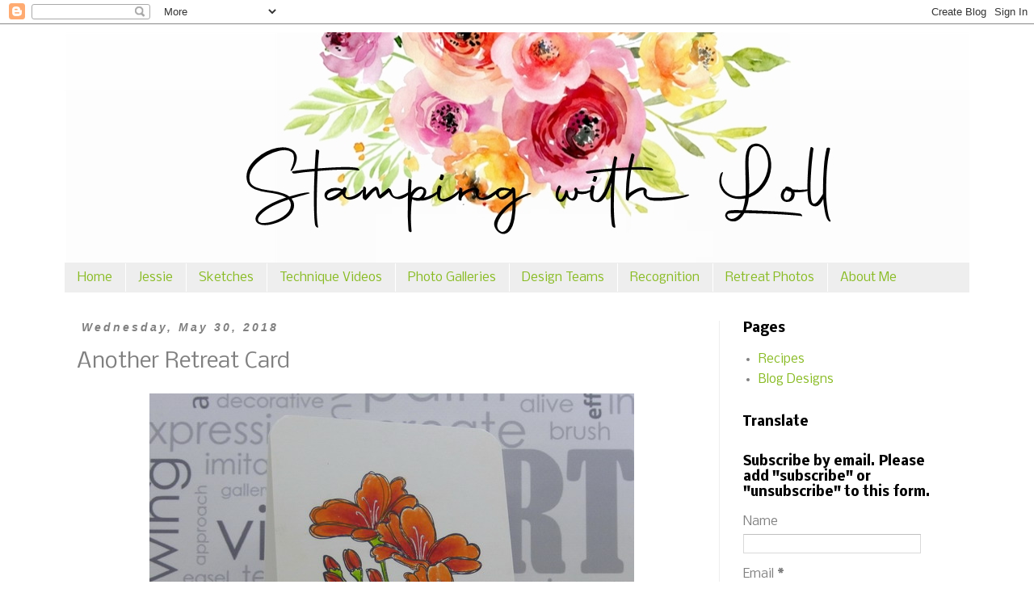

--- FILE ---
content_type: text/html; charset=UTF-8
request_url: https://www.stampingwithloll.com/2018/05/another-retreat-card.html?showComment=1531609011817
body_size: 29017
content:
<!DOCTYPE html>
<html class='v2' dir='ltr' lang='en-GB' xmlns='http://www.w3.org/1999/xhtml' xmlns:b='http://www.google.com/2005/gml/b' xmlns:data='http://www.google.com/2005/gml/data' xmlns:expr='http://www.google.com/2005/gml/expr'>
<head>
<link href='https://www.blogger.com/static/v1/widgets/335934321-css_bundle_v2.css' rel='stylesheet' type='text/css'/>
<meta content='width=1100' name='viewport'/>
<meta content='text/html; charset=UTF-8' http-equiv='Content-Type'/>
<meta content='blogger' name='generator'/>
<link href='https://www.stampingwithloll.com/favicon.ico' rel='icon' type='image/x-icon'/>
<link href='https://www.stampingwithloll.com/2018/05/another-retreat-card.html' rel='canonical'/>
<link rel="alternate" type="application/atom+xml" title="Stamping with Loll - Atom" href="https://www.stampingwithloll.com/feeds/posts/default" />
<link rel="alternate" type="application/rss+xml" title="Stamping with Loll - RSS" href="https://www.stampingwithloll.com/feeds/posts/default?alt=rss" />
<link rel="service.post" type="application/atom+xml" title="Stamping with Loll - Atom" href="https://www.blogger.com/feeds/5834329094115891966/posts/default" />

<link rel="alternate" type="application/atom+xml" title="Stamping with Loll - Atom" href="https://www.stampingwithloll.com/feeds/6921066517736434929/comments/default" />
<!--Can't find substitution for tag [blog.ieCssRetrofitLinks]-->
<link href='https://blogger.googleusercontent.com/img/b/R29vZ2xl/AVvXsEg0-TnG_TUVYh-3-YcVU57MvxptTZbYWvMnvjFHJLn673p3z62Lf_2EE3TJXEv1Vn9qvFnZIhPtPcRI3ARapUnim3AJzsOgHxa5sDMgCnJUJy_614Qmh2xfyrAouqsFMlaD3Z695esxjE8/s1600/bouquet_of_thanks1-1.jpg' rel='image_src'/>
<meta content='https://www.stampingwithloll.com/2018/05/another-retreat-card.html' property='og:url'/>
<meta content='Another Retreat Card' property='og:title'/>
<meta content='  Hi everyone.  Sharing more pieces from my recent craft retreat.  This is colouring with pencil crayons (not watercolour pencils).  Susan l...' property='og:description'/>
<meta content='https://blogger.googleusercontent.com/img/b/R29vZ2xl/AVvXsEg0-TnG_TUVYh-3-YcVU57MvxptTZbYWvMnvjFHJLn673p3z62Lf_2EE3TJXEv1Vn9qvFnZIhPtPcRI3ARapUnim3AJzsOgHxa5sDMgCnJUJy_614Qmh2xfyrAouqsFMlaD3Z695esxjE8/w1200-h630-p-k-no-nu/bouquet_of_thanks1-1.jpg' property='og:image'/>
<title>Stamping with Loll: Another Retreat Card</title>
<style type='text/css'>@font-face{font-family:'Nobile';font-style:normal;font-weight:400;font-display:swap;src:url(//fonts.gstatic.com/s/nobile/v19/m8JTjflSeaOVl1iGXa3WWrZNblOD.woff2)format('woff2');unicode-range:U+0301,U+0400-045F,U+0490-0491,U+04B0-04B1,U+2116;}@font-face{font-family:'Nobile';font-style:normal;font-weight:400;font-display:swap;src:url(//fonts.gstatic.com/s/nobile/v19/m8JTjflSeaOVl1iGV63WWrZNblOD.woff2)format('woff2');unicode-range:U+0100-02BA,U+02BD-02C5,U+02C7-02CC,U+02CE-02D7,U+02DD-02FF,U+0304,U+0308,U+0329,U+1D00-1DBF,U+1E00-1E9F,U+1EF2-1EFF,U+2020,U+20A0-20AB,U+20AD-20C0,U+2113,U+2C60-2C7F,U+A720-A7FF;}@font-face{font-family:'Nobile';font-style:normal;font-weight:400;font-display:swap;src:url(//fonts.gstatic.com/s/nobile/v19/m8JTjflSeaOVl1iGWa3WWrZNbg.woff2)format('woff2');unicode-range:U+0000-00FF,U+0131,U+0152-0153,U+02BB-02BC,U+02C6,U+02DA,U+02DC,U+0304,U+0308,U+0329,U+2000-206F,U+20AC,U+2122,U+2191,U+2193,U+2212,U+2215,U+FEFF,U+FFFD;}@font-face{font-family:'Nobile';font-style:normal;font-weight:700;font-display:swap;src:url(//fonts.gstatic.com/s/nobile/v19/m8JQjflSeaOVl1iO4ojDc5RARGmK3eud.woff2)format('woff2');unicode-range:U+0301,U+0400-045F,U+0490-0491,U+04B0-04B1,U+2116;}@font-face{font-family:'Nobile';font-style:normal;font-weight:700;font-display:swap;src:url(//fonts.gstatic.com/s/nobile/v19/m8JQjflSeaOVl1iO4ojDeZRARGmK3eud.woff2)format('woff2');unicode-range:U+0100-02BA,U+02BD-02C5,U+02C7-02CC,U+02CE-02D7,U+02DD-02FF,U+0304,U+0308,U+0329,U+1D00-1DBF,U+1E00-1E9F,U+1EF2-1EFF,U+2020,U+20A0-20AB,U+20AD-20C0,U+2113,U+2C60-2C7F,U+A720-A7FF;}@font-face{font-family:'Nobile';font-style:normal;font-weight:700;font-display:swap;src:url(//fonts.gstatic.com/s/nobile/v19/m8JQjflSeaOVl1iO4ojDd5RARGmK3Q.woff2)format('woff2');unicode-range:U+0000-00FF,U+0131,U+0152-0153,U+02BB-02BC,U+02C6,U+02DA,U+02DC,U+0304,U+0308,U+0329,U+2000-206F,U+20AC,U+2122,U+2191,U+2193,U+2212,U+2215,U+FEFF,U+FFFD;}</style>
<style id='page-skin-1' type='text/css'><!--
/*
-----------------------------------------------
Blogger Template Style
Name:     Simple
Designer: Blogger
URL:      www.blogger.com
----------------------------------------------- */
/* Variable definitions
====================
<Variable name="keycolor" description="Main Color" type="color" default="#66bbdd"/>
<Group description="Page Text" selector="body">
<Variable name="body.font" description="Font" type="font"
default="normal normal 12px Arial, Tahoma, Helvetica, FreeSans, sans-serif"/>
<Variable name="body.text.color" description="Text Color" type="color" default="#222222"/>
</Group>
<Group description="Backgrounds" selector=".body-fauxcolumns-outer">
<Variable name="body.background.color" description="Outer Background" type="color" default="#66bbdd"/>
<Variable name="content.background.color" description="Main Background" type="color" default="#ffffff"/>
<Variable name="header.background.color" description="Header Background" type="color" default="transparent"/>
</Group>
<Group description="Links" selector=".main-outer">
<Variable name="link.color" description="Link Color" type="color" default="#2288bb"/>
<Variable name="link.visited.color" description="Visited Color" type="color" default="#888888"/>
<Variable name="link.hover.color" description="Hover Color" type="color" default="#33aaff"/>
</Group>
<Group description="Blog Title" selector=".header h1">
<Variable name="header.font" description="Font" type="font"
default="normal normal 60px Arial, Tahoma, Helvetica, FreeSans, sans-serif"/>
<Variable name="header.text.color" description="Title Color" type="color" default="#3399bb" />
</Group>
<Group description="Blog Description" selector=".header .description">
<Variable name="description.text.color" description="Description Color" type="color"
default="#777777" />
</Group>
<Group description="Tabs Text" selector=".tabs-inner .widget li a">
<Variable name="tabs.font" description="Font" type="font"
default="normal normal 14px Arial, Tahoma, Helvetica, FreeSans, sans-serif"/>
<Variable name="tabs.text.color" description="Text Color" type="color" default="#999999"/>
<Variable name="tabs.selected.text.color" description="Selected Color" type="color" default="#000000"/>
</Group>
<Group description="Tabs Background" selector=".tabs-outer .PageList">
<Variable name="tabs.background.color" description="Background Color" type="color" default="#f5f5f5"/>
<Variable name="tabs.selected.background.color" description="Selected Color" type="color" default="#eeeeee"/>
</Group>
<Group description="Post Title" selector="h3.post-title, .comments h4">
<Variable name="post.title.font" description="Font" type="font"
default="normal normal 22px Arial, Tahoma, Helvetica, FreeSans, sans-serif"/>
</Group>
<Group description="Date Header" selector=".date-header">
<Variable name="date.header.color" description="Text Color" type="color"
default="#808080"/>
<Variable name="date.header.background.color" description="Background Color" type="color"
default="transparent"/>
<Variable name="date.header.font" description="Text Font" type="font"
default="normal bold 11px Arial, Tahoma, Helvetica, FreeSans, sans-serif"/>
<Variable name="date.header.padding" description="Date Header Padding" type="string" default="inherit"/>
<Variable name="date.header.letterspacing" description="Date Header Letter Spacing" type="string" default="inherit"/>
<Variable name="date.header.margin" description="Date Header Margin" type="string" default="inherit"/>
</Group>
<Group description="Post Footer" selector=".post-footer">
<Variable name="post.footer.text.color" description="Text Color" type="color" default="#666666"/>
<Variable name="post.footer.background.color" description="Background Color" type="color"
default="#f9f9f9"/>
<Variable name="post.footer.border.color" description="Shadow Color" type="color" default="#eeeeee"/>
</Group>
<Group description="Gadgets" selector="h2">
<Variable name="widget.title.font" description="Title Font" type="font"
default="normal bold 11px Arial, Tahoma, Helvetica, FreeSans, sans-serif"/>
<Variable name="widget.title.text.color" description="Title Color" type="color" default="#000000"/>
<Variable name="widget.alternate.text.color" description="Alternate Color" type="color" default="#999999"/>
</Group>
<Group description="Images" selector=".main-inner">
<Variable name="image.background.color" description="Background Color" type="color" default="#ffffff"/>
<Variable name="image.border.color" description="Border Color" type="color" default="#eeeeee"/>
<Variable name="image.text.color" description="Caption Text Color" type="color" default="#808080"/>
</Group>
<Group description="Accents" selector=".content-inner">
<Variable name="body.rule.color" description="Separator Line Color" type="color" default="#eeeeee"/>
<Variable name="tabs.border.color" description="Tabs Border Color" type="color" default="#EEEEEE"/>
</Group>
<Variable name="body.background" description="Body Background" type="background"
color="transparent" default="$(color) none repeat scroll top left"/>
<Variable name="body.background.override" description="Body Background Override" type="string" default=""/>
<Variable name="body.background.gradient.cap" description="Body Gradient Cap" type="url"
default="url(https://resources.blogblog.com/blogblog/data/1kt/simple/gradients_light.png)"/>
<Variable name="body.background.gradient.tile" description="Body Gradient Tile" type="url"
default="url(https://resources.blogblog.com/blogblog/data/1kt/simple/body_gradient_tile_light.png)"/>
<Variable name="content.background.color.selector" description="Content Background Color Selector" type="string" default=".content-inner"/>
<Variable name="content.padding" description="Content Padding" type="length" default="10px" min="0" max="100px"/>
<Variable name="content.padding.horizontal" description="Content Horizontal Padding" type="length" default="10px" min="0" max="100px"/>
<Variable name="content.shadow.spread" description="Content Shadow Spread" type="length" default="40px" min="0" max="100px"/>
<Variable name="content.shadow.spread.webkit" description="Content Shadow Spread (WebKit)" type="length" default="5px" min="0" max="100px"/>
<Variable name="content.shadow.spread.ie" description="Content Shadow Spread (IE)" type="length" default="10px" min="0" max="100px"/>
<Variable name="main.border.width" description="Main Border Width" type="length" default="0" min="0" max="10px"/>
<Variable name="header.background.gradient" description="Header Gradient" type="url" default="none"/>
<Variable name="header.shadow.offset.left" description="Header Shadow Offset Left" type="length" default="-1px" min="-50px" max="50px"/>
<Variable name="header.shadow.offset.top" description="Header Shadow Offset Top" type="length" default="-1px" min="-50px" max="50px"/>
<Variable name="header.shadow.spread" description="Header Shadow Spread" type="length" default="1px" min="0" max="100px"/>
<Variable name="header.padding" description="Header Padding" type="length" default="30px" min="0" max="100px"/>
<Variable name="header.border.size" description="Header Border Size" type="length" default="1px" min="0" max="10px"/>
<Variable name="header.bottom.border.size" description="Header Bottom Border Size" type="length" default="1px" min="0" max="10px"/>
<Variable name="header.border.horizontalsize" description="Header Horizontal Border Size" type="length" default="0" min="0" max="10px"/>
<Variable name="description.text.size" description="Description Text Size" type="string" default="140%"/>
<Variable name="tabs.margin.top" description="Tabs Margin Top" type="length" default="0" min="0" max="100px"/>
<Variable name="tabs.margin.side" description="Tabs Side Margin" type="length" default="30px" min="0" max="100px"/>
<Variable name="tabs.background.gradient" description="Tabs Background Gradient" type="url"
default="url(https://resources.blogblog.com/blogblog/data/1kt/simple/gradients_light.png)"/>
<Variable name="tabs.border.width" description="Tabs Border Width" type="length" default="1px" min="0" max="10px"/>
<Variable name="tabs.bevel.border.width" description="Tabs Bevel Border Width" type="length" default="1px" min="0" max="10px"/>
<Variable name="post.margin.bottom" description="Post Bottom Margin" type="length" default="25px" min="0" max="100px"/>
<Variable name="image.border.small.size" description="Image Border Small Size" type="length" default="2px" min="0" max="10px"/>
<Variable name="image.border.large.size" description="Image Border Large Size" type="length" default="5px" min="0" max="10px"/>
<Variable name="page.width.selector" description="Page Width Selector" type="string" default=".region-inner"/>
<Variable name="page.width" description="Page Width" type="string" default="auto"/>
<Variable name="main.section.margin" description="Main Section Margin" type="length" default="15px" min="0" max="100px"/>
<Variable name="main.padding" description="Main Padding" type="length" default="15px" min="0" max="100px"/>
<Variable name="main.padding.top" description="Main Padding Top" type="length" default="30px" min="0" max="100px"/>
<Variable name="main.padding.bottom" description="Main Padding Bottom" type="length" default="30px" min="0" max="100px"/>
<Variable name="paging.background"
color="#ffffff"
description="Background of blog paging area" type="background"
default="transparent none no-repeat scroll top center"/>
<Variable name="footer.bevel" description="Bevel border length of footer" type="length" default="0" min="0" max="10px"/>
<Variable name="mobile.background.overlay" description="Mobile Background Overlay" type="string"
default="transparent none repeat scroll top left"/>
<Variable name="mobile.background.size" description="Mobile Background Size" type="string" default="auto"/>
<Variable name="mobile.button.color" description="Mobile Button Color" type="color" default="#ffffff" />
<Variable name="startSide" description="Side where text starts in blog language" type="automatic" default="left"/>
<Variable name="endSide" description="Side where text ends in blog language" type="automatic" default="right"/>
*/
/* Content
----------------------------------------------- */
body {
font: normal normal 15px Nobile;
color: #808080;
background: transparent none repeat scroll top left;
padding: 0 0 0 0;
}
html body .region-inner {
min-width: 0;
max-width: 100%;
width: auto;
}
h2 {
font-size: 22px;
}
a:link {
text-decoration:none;
color: #88bb22;
}
a:visited {
text-decoration:none;
color: #c2024c;
}
a:hover {
text-decoration:underline;
color: #000000;
}
.body-fauxcolumn-outer .fauxcolumn-inner {
background: transparent none repeat scroll top left;
_background-image: none;
}
.body-fauxcolumn-outer .cap-top {
position: absolute;
z-index: 1;
height: 400px;
width: 100%;
}
.body-fauxcolumn-outer .cap-top .cap-left {
width: 100%;
background: transparent none repeat-x scroll top left;
_background-image: none;
}
.content-outer {
-moz-box-shadow: 0 0 0 rgba(0, 0, 0, .15);
-webkit-box-shadow: 0 0 0 rgba(0, 0, 0, .15);
-goog-ms-box-shadow: 0 0 0 #333333;
box-shadow: 0 0 0 rgba(0, 0, 0, .15);
margin-bottom: 1px;
}
.content-inner {
padding: 10px 40px;
}
.content-inner {
background-color: #ffffff;
}
/* Header
----------------------------------------------- */
.header-outer {
background: transparent none repeat-x scroll 0 -400px;
_background-image: none;
}
.Header h1 {
font: normal normal 40px 'Trebuchet MS',Trebuchet,Verdana,sans-serif;
color: #000000;
text-shadow: 0 0 0 rgba(0, 0, 0, .2);
}
.Header h1 a {
color: #000000;
}
.Header .description {
font-size: 18px;
color: #000000;
}
.header-inner .Header .titlewrapper {
padding: 22px 0;
}
.header-inner .Header .descriptionwrapper {
padding: 0 0;
}
/* Tabs
----------------------------------------------- */
.tabs-inner .section:first-child {
border-top: 0 solid transparent;
}
.tabs-inner .section:first-child ul {
margin-top: -1px;
border-top: 1px solid transparent;
border-left: 1px solid transparent;
border-right: 1px solid transparent;
}
.tabs-inner .widget ul {
background: #EEEEEE none repeat-x scroll 0 -800px;
_background-image: none;
border-bottom: 1px solid transparent;
margin-top: 0;
margin-left: -30px;
margin-right: -30px;
}
.tabs-inner .widget li a {
display: inline-block;
padding: .6em 1em;
font: normal normal 15px Nobile;
color: #88bb22;
border-left: 1px solid #ffffff;
border-right: 1px solid transparent;
}
.tabs-inner .widget li:first-child a {
border-left: none;
}
.tabs-inner .widget li.selected a, .tabs-inner .widget li a:hover {
color: #888888;
background-color: transparent;
text-decoration: none;
}
/* Columns
----------------------------------------------- */
.main-outer {
border-top: 0 solid #EEEEEE;
}
.fauxcolumn-left-outer .fauxcolumn-inner {
border-right: 1px solid #EEEEEE;
}
.fauxcolumn-right-outer .fauxcolumn-inner {
border-left: 1px solid #EEEEEE;
}
/* Headings
----------------------------------------------- */
div.widget > h2,
div.widget h2.title {
margin: 0 0 1em 0;
font: normal bold 16px Nobile;
color: #000000;
}
/* Widgets
----------------------------------------------- */
.widget .zippy {
color: #999999;
text-shadow: 2px 2px 1px rgba(0, 0, 0, .1);
}
.widget .popular-posts ul {
list-style: none;
}
/* Posts
----------------------------------------------- */
h2.date-header {
font: italic bold 14px Arial, Tahoma, Helvetica, FreeSans, sans-serif;
}
.date-header span {
background-color: transparent;
color: #808080;
padding: 0.4em;
letter-spacing: 3px;
margin: inherit;
}
.main-inner {
padding-top: 35px;
padding-bottom: 65px;
}
.main-inner .column-center-inner {
padding: 0 0;
}
.main-inner .column-center-inner .section {
margin: 0 1em;
}
.post {
margin: 0 0 45px 0;
}
h3.post-title, .comments h4 {
font: normal normal 26px Nobile;
margin: .75em 0 0;
}
.post-body {
font-size: 110%;
line-height: 1.4;
position: relative;
}
.post-body img, .post-body .tr-caption-container, .Profile img, .Image img,
.BlogList .item-thumbnail img {
padding: 2px;
background: #ffffff;
border: 1px solid #eeeeee;
-moz-box-shadow: 1px 1px 5px rgba(0, 0, 0, .1);
-webkit-box-shadow: 1px 1px 5px rgba(0, 0, 0, .1);
box-shadow: 1px 1px 5px rgba(0, 0, 0, .1);
}
.post-body img, .post-body .tr-caption-container {
padding: 5px;
}
.post-body .tr-caption-container {
color: #808080;
}
.post-body .tr-caption-container img {
padding: 0;
background: transparent;
border: none;
-moz-box-shadow: 0 0 0 rgba(0, 0, 0, .1);
-webkit-box-shadow: 0 0 0 rgba(0, 0, 0, .1);
box-shadow: 0 0 0 rgba(0, 0, 0, .1);
}
.post-header {
margin: 0 0 1.5em;
line-height: 1.6;
font-size: 90%;
}
.post-footer {
margin: 20px -2px 0;
padding: 5px 10px;
color: #999999;
background-color: transparent;
border-bottom: 1px solid transparent;
line-height: 1.6;
font-size: 90%;
}
#comments .comment-author {
padding-top: 1.5em;
border-top: 1px solid #EEEEEE;
background-position: 0 1.5em;
}
#comments .comment-author:first-child {
padding-top: 0;
border-top: none;
}
.avatar-image-container {
margin: .2em 0 0;
}
#comments .avatar-image-container img {
border: 1px solid #eeeeee;
}
/* Comments
----------------------------------------------- */
.comments .comments-content .icon.blog-author {
background-repeat: no-repeat;
background-image: url([data-uri]);
}
.comments .comments-content .loadmore a {
border-top: 1px solid #999999;
border-bottom: 1px solid #999999;
}
.comments .comment-thread.inline-thread {
background-color: transparent;
}
.comments .continue {
border-top: 2px solid #999999;
}
/* Accents
---------------------------------------------- */
.section-columns td.columns-cell {
border-left: 1px solid #EEEEEE;
}
.blog-pager {
background: transparent url(https://resources.blogblog.com/blogblog/data/1kt/simple/paging_dot.png) repeat-x scroll top center;
}
.blog-pager-older-link, .home-link,
.blog-pager-newer-link {
background-color: #ffffff;
padding: 5px;
}
.footer-outer {
border-top: 1px dashed #bbbbbb;
}
/* Mobile
----------------------------------------------- */
body.mobile  {
background-size: auto;
}
.mobile .body-fauxcolumn-outer {
background: transparent none repeat scroll top left;
}
.mobile .body-fauxcolumn-outer .cap-top {
background-size: 100% auto;
}
.mobile .content-outer {
-webkit-box-shadow: 0 0 3px rgba(0, 0, 0, .15);
box-shadow: 0 0 3px rgba(0, 0, 0, .15);
}
.mobile .tabs-inner .widget ul {
margin-left: 0;
margin-right: 0;
}
.mobile .post {
margin: 0;
}
.mobile .main-inner .column-center-inner .section {
margin: 0;
}
.mobile .date-header span {
padding: 0.1em 10px;
margin: 0 -10px;
}
.mobile h3.post-title {
margin: 0;
}
.mobile .blog-pager {
background: transparent none no-repeat scroll top center;
}
.mobile .footer-outer {
border-top: none;
}
.mobile .main-inner, .mobile .footer-inner {
background-color: #ffffff;
}
.mobile-index-contents {
color: #808080;
}
.mobile-link-button {
background-color: #88bb22;
}
.mobile-link-button a:link, .mobile-link-button a:visited {
color: #ffffff;
}
.mobile .tabs-inner .section:first-child {
border-top: none;
}
.mobile .tabs-inner .PageList .widget-content {
background-color: transparent;
color: #888888;
border-top: 1px solid transparent;
border-bottom: 1px solid transparent;
}
.mobile .tabs-inner .PageList .widget-content .pagelist-arrow {
border-left: 1px solid transparent;
}
.post-body img, .post-body .tr-caption-container, .ss, .Profile img, .Image img,
.BlogList .item-thumbnail img {
padding: none !important;
border: none !important;
background: none !important;
-moz-box-shadow: 0px 0px 0px transparent !important;
-webkit-box-shadow: 0px 0px 0px transparent !important;
box-shadow: 0px 0px 0px transparent !important;
--></style>
<style id='template-skin-1' type='text/css'><!--
body {
min-width: 1200px;
}
.content-outer, .content-fauxcolumn-outer, .region-inner {
min-width: 1200px;
max-width: 1200px;
_width: 1200px;
}
.main-inner .columns {
padding-left: 0px;
padding-right: 310px;
}
.main-inner .fauxcolumn-center-outer {
left: 0px;
right: 310px;
/* IE6 does not respect left and right together */
_width: expression(this.parentNode.offsetWidth -
parseInt("0px") -
parseInt("310px") + 'px');
}
.main-inner .fauxcolumn-left-outer {
width: 0px;
}
.main-inner .fauxcolumn-right-outer {
width: 310px;
}
.main-inner .column-left-outer {
width: 0px;
right: 100%;
margin-left: -0px;
}
.main-inner .column-right-outer {
width: 310px;
margin-right: -310px;
}
#layout {
min-width: 0;
}
#layout .content-outer {
min-width: 0;
width: 800px;
}
#layout .region-inner {
min-width: 0;
width: auto;
}
body#layout div.add_widget {
padding: 8px;
}
body#layout div.add_widget a {
margin-left: 32px;
}
--></style>
<link href='https://www.blogger.com/dyn-css/authorization.css?targetBlogID=5834329094115891966&amp;zx=faf953d7-511f-4d60-a564-418c544e34de' media='none' onload='if(media!=&#39;all&#39;)media=&#39;all&#39;' rel='stylesheet'/><noscript><link href='https://www.blogger.com/dyn-css/authorization.css?targetBlogID=5834329094115891966&amp;zx=faf953d7-511f-4d60-a564-418c544e34de' rel='stylesheet'/></noscript>
<meta name='google-adsense-platform-account' content='ca-host-pub-1556223355139109'/>
<meta name='google-adsense-platform-domain' content='blogspot.com'/>

</head>
<body class='loading'>
<div class='navbar section' id='navbar' name='Navbar'><div class='widget Navbar' data-version='1' id='Navbar1'><script type="text/javascript">
    function setAttributeOnload(object, attribute, val) {
      if(window.addEventListener) {
        window.addEventListener('load',
          function(){ object[attribute] = val; }, false);
      } else {
        window.attachEvent('onload', function(){ object[attribute] = val; });
      }
    }
  </script>
<div id="navbar-iframe-container"></div>
<script type="text/javascript" src="https://apis.google.com/js/platform.js"></script>
<script type="text/javascript">
      gapi.load("gapi.iframes:gapi.iframes.style.bubble", function() {
        if (gapi.iframes && gapi.iframes.getContext) {
          gapi.iframes.getContext().openChild({
              url: 'https://www.blogger.com/navbar/5834329094115891966?po\x3d6921066517736434929\x26origin\x3dhttps://www.stampingwithloll.com',
              where: document.getElementById("navbar-iframe-container"),
              id: "navbar-iframe"
          });
        }
      });
    </script><script type="text/javascript">
(function() {
var script = document.createElement('script');
script.type = 'text/javascript';
script.src = '//pagead2.googlesyndication.com/pagead/js/google_top_exp.js';
var head = document.getElementsByTagName('head')[0];
if (head) {
head.appendChild(script);
}})();
</script>
</div></div>
<div class='body-fauxcolumns'>
<div class='fauxcolumn-outer body-fauxcolumn-outer'>
<div class='cap-top'>
<div class='cap-left'></div>
<div class='cap-right'></div>
</div>
<div class='fauxborder-left'>
<div class='fauxborder-right'></div>
<div class='fauxcolumn-inner'>
</div>
</div>
<div class='cap-bottom'>
<div class='cap-left'></div>
<div class='cap-right'></div>
</div>
</div>
</div>
<div class='content'>
<div class='content-fauxcolumns'>
<div class='fauxcolumn-outer content-fauxcolumn-outer'>
<div class='cap-top'>
<div class='cap-left'></div>
<div class='cap-right'></div>
</div>
<div class='fauxborder-left'>
<div class='fauxborder-right'></div>
<div class='fauxcolumn-inner'>
</div>
</div>
<div class='cap-bottom'>
<div class='cap-left'></div>
<div class='cap-right'></div>
</div>
</div>
</div>
<div class='content-outer'>
<div class='content-cap-top cap-top'>
<div class='cap-left'></div>
<div class='cap-right'></div>
</div>
<div class='fauxborder-left content-fauxborder-left'>
<div class='fauxborder-right content-fauxborder-right'></div>
<div class='content-inner'>
<header>
<div class='header-outer'>
<div class='header-cap-top cap-top'>
<div class='cap-left'></div>
<div class='cap-right'></div>
</div>
<div class='fauxborder-left header-fauxborder-left'>
<div class='fauxborder-right header-fauxborder-right'></div>
<div class='region-inner header-inner'>
<div class='header section' id='header' name='Header'><div class='widget Header' data-version='1' id='Header1'>
<div id='header-inner'>
<a href='https://www.stampingwithloll.com/' style='display: block'>
<img alt='Stamping with Loll' height='286px; ' id='Header1_headerimg' src='https://blogger.googleusercontent.com/img/a/AVvXsEh4Gc94MKMktYFMU9dtd1YP5LpZ54GtINXnldG2cSbo-zi7jhNkkdhdqPUobnTMPAf8TOWWJOdf_3RxLgozE7OTsNYD8vRw30IsKubHciciNRSQCHZznsrX_0r_XxekUM_y0KcpCfp2ROrdbIngLlEU70XuaXfQGuXc65QP6q-jX_WuVCQMovV3BFpU=s1180' style='display: block' width='1180px; '/>
</a>
</div>
</div></div>
</div>
</div>
<div class='header-cap-bottom cap-bottom'>
<div class='cap-left'></div>
<div class='cap-right'></div>
</div>
</div>
</header>
<div class='tabs-outer'>
<div class='tabs-cap-top cap-top'>
<div class='cap-left'></div>
<div class='cap-right'></div>
</div>
<div class='fauxborder-left tabs-fauxborder-left'>
<div class='fauxborder-right tabs-fauxborder-right'></div>
<div class='region-inner tabs-inner'>
<div class='tabs section' id='crosscol' name='Cross-column'><div class='widget PageList' data-version='1' id='PageList1'>
<h2>Pages</h2>
<div class='widget-content'>
<ul>
<li>
<a href='https://www.stampingwithloll.com/'>Home</a>
</li>
<li>
<a href='https://www.stampingwithloll.com/p/jessie_26.html'>Jessie</a>
</li>
<li>
<a href='https://www.stampingwithloll.com/p/sketches.html'>Sketches</a>
</li>
<li>
<a href='http://www.stampingwithloll.com/p/techniques.html'>Technique Videos</a>
</li>
<li>
<a href='http://www.stampingwithloll.com/p/photo-gallery-links.html'>Photo Galleries</a>
</li>
<li>
<a href='http://www.stampingwithloll.com/p/design-teams.html'>Design Teams</a>
</li>
<li>
<a href='http://www.stampingwithloll.com/p/awards.html'>Recognition</a>
</li>
<li>
<a href='https://www.stampingwithloll.com/p/escr.html'>Retreat Photos</a>
</li>
<li>
<a href='https://www.stampingwithloll.com/p/about-me.html'>About Me</a>
</li>
</ul>
<div class='clear'></div>
</div>
</div></div>
<div class='tabs no-items section' id='crosscol-overflow' name='Cross-Column 2'></div>
</div>
</div>
<div class='tabs-cap-bottom cap-bottom'>
<div class='cap-left'></div>
<div class='cap-right'></div>
</div>
</div>
<div class='main-outer'>
<div class='main-cap-top cap-top'>
<div class='cap-left'></div>
<div class='cap-right'></div>
</div>
<div class='fauxborder-left main-fauxborder-left'>
<div class='fauxborder-right main-fauxborder-right'></div>
<div class='region-inner main-inner'>
<div class='columns fauxcolumns'>
<div class='fauxcolumn-outer fauxcolumn-center-outer'>
<div class='cap-top'>
<div class='cap-left'></div>
<div class='cap-right'></div>
</div>
<div class='fauxborder-left'>
<div class='fauxborder-right'></div>
<div class='fauxcolumn-inner'>
</div>
</div>
<div class='cap-bottom'>
<div class='cap-left'></div>
<div class='cap-right'></div>
</div>
</div>
<div class='fauxcolumn-outer fauxcolumn-left-outer'>
<div class='cap-top'>
<div class='cap-left'></div>
<div class='cap-right'></div>
</div>
<div class='fauxborder-left'>
<div class='fauxborder-right'></div>
<div class='fauxcolumn-inner'>
</div>
</div>
<div class='cap-bottom'>
<div class='cap-left'></div>
<div class='cap-right'></div>
</div>
</div>
<div class='fauxcolumn-outer fauxcolumn-right-outer'>
<div class='cap-top'>
<div class='cap-left'></div>
<div class='cap-right'></div>
</div>
<div class='fauxborder-left'>
<div class='fauxborder-right'></div>
<div class='fauxcolumn-inner'>
</div>
</div>
<div class='cap-bottom'>
<div class='cap-left'></div>
<div class='cap-right'></div>
</div>
</div>
<!-- corrects IE6 width calculation -->
<div class='columns-inner'>
<div class='column-center-outer'>
<div class='column-center-inner'>
<div class='main section' id='main' name='Main'><div class='widget Blog' data-version='1' id='Blog1'>
<div class='blog-posts hfeed'>

          <div class="date-outer">
        
<h2 class='date-header'><span>Wednesday, May 30, 2018</span></h2>

          <div class="date-posts">
        
<div class='post-outer'>
<div class='post hentry uncustomized-post-template' itemprop='blogPost' itemscope='itemscope' itemtype='http://schema.org/BlogPosting'>
<meta content='https://blogger.googleusercontent.com/img/b/R29vZ2xl/AVvXsEg0-TnG_TUVYh-3-YcVU57MvxptTZbYWvMnvjFHJLn673p3z62Lf_2EE3TJXEv1Vn9qvFnZIhPtPcRI3ARapUnim3AJzsOgHxa5sDMgCnJUJy_614Qmh2xfyrAouqsFMlaD3Z695esxjE8/s1600/bouquet_of_thanks1-1.jpg' itemprop='image_url'/>
<meta content='5834329094115891966' itemprop='blogId'/>
<meta content='6921066517736434929' itemprop='postId'/>
<a name='6921066517736434929'></a>
<h3 class='post-title entry-title' itemprop='name'>
Another Retreat Card
</h3>
<div class='post-header'>
<div class='post-header-line-1'></div>
</div>
<div class='post-body entry-content' id='post-body-6921066517736434929' itemprop='description articleBody'>
<div class="separator" style="clear: both; text-align: center;">
<a href="https://blogger.googleusercontent.com/img/b/R29vZ2xl/AVvXsEg0-TnG_TUVYh-3-YcVU57MvxptTZbYWvMnvjFHJLn673p3z62Lf_2EE3TJXEv1Vn9qvFnZIhPtPcRI3ARapUnim3AJzsOgHxa5sDMgCnJUJy_614Qmh2xfyrAouqsFMlaD3Z695esxjE8/s1600/bouquet_of_thanks1-1.jpg" imageanchor="1" style="margin-left: 1em; margin-right: 1em;"><img border="0" data-original-height="480" data-original-width="600" src="https://blogger.googleusercontent.com/img/b/R29vZ2xl/AVvXsEg0-TnG_TUVYh-3-YcVU57MvxptTZbYWvMnvjFHJLn673p3z62Lf_2EE3TJXEv1Vn9qvFnZIhPtPcRI3ARapUnim3AJzsOgHxa5sDMgCnJUJy_614Qmh2xfyrAouqsFMlaD3Z695esxjE8/s1600/bouquet_of_thanks1-1.jpg" /></a></div>
Hi everyone.&nbsp; Sharing more pieces from my recent craft retreat.&nbsp; This is colouring with pencil crayons (not watercolour pencils).&nbsp; Susan led a session layering colours on our images with pencil crayons and then blending using a paper stump dipped in gamsol.&nbsp; Oh my goodness ... I LOVE this technique.&nbsp; It's so fun!&nbsp; Thank you so much for teaching us this technique Susan!!<br />
<br />
I used one of my favourite stamps from Simon Says Stamp, colouring the flowers in oranges and reds on watercolour paper.&nbsp; I added a few details with a white gel pen and stamped a sentiment to finish.&nbsp; Also rounded both top corners for something different. :)<br />
<br />
Here's a close-up ...<br />
<div class="separator" style="clear: both; text-align: center;">
<a href="https://blogger.googleusercontent.com/img/b/R29vZ2xl/AVvXsEjnkDJ52f2IULBahawamiF6yBMJeOsDa4B9ZNaDHUwDR9xjfMt7BpdmvHHjLbYE-GxqDGapuSl605v1er-WJryrC0OZlbKhGxjv31MqEC6-2QrT8Yp_zE0Zcs6Xfz5nq298deeQMdjcau0/s1600/bouquet_of_thanks1-2.jpg" imageanchor="1" style="margin-left: 1em; margin-right: 1em;"><img border="0" data-original-height="600" data-original-width="480" src="https://blogger.googleusercontent.com/img/b/R29vZ2xl/AVvXsEjnkDJ52f2IULBahawamiF6yBMJeOsDa4B9ZNaDHUwDR9xjfMt7BpdmvHHjLbYE-GxqDGapuSl605v1er-WJryrC0OZlbKhGxjv31MqEC6-2QrT8Yp_zE0Zcs6Xfz5nq298deeQMdjcau0/s1600/bouquet_of_thanks1-2.jpg" /></a></div>
<br />
I am also sharing photographs from our retreat if you are interested in taking a look.&nbsp; I have added a tab at the top of my blog "2018 Retreat" or you can click <a href="http://www.stampingwithloll.com/p/2018-craft-retr.html" target="_blank">HERE.</a>&nbsp;<br />
<br />
My son-in-law Alex came over for a couple of hours one day during the retreat and took photos of us working on stenciling projects.&nbsp; Thanks Alex ... your pictures are wonderful!&nbsp; xx<br />
<br />
<div class="separator" style="clear: both; text-align: center;">
<a href="https://blogger.googleusercontent.com/img/b/R29vZ2xl/AVvXsEiAPz6tNxOwKSIt8LISLvrHB0HqQtqOU23tO52cFk5OtO7kcbAGRp_5O4YlxfBwGbXkEzouvw1HT-l52SVW5lPY_A-tC7MstmOfrsxsVc6yFGdm-3UeBpN0_KBddq2sL63UsJIL41hKuFI/s1600/loll_current_signature.png" imageanchor="1" style="clear: left; float: left; margin-bottom: 1em; margin-right: 1em;"><img border="0" height="84" src="https://blogger.googleusercontent.com/img/b/R29vZ2xl/AVvXsEiAPz6tNxOwKSIt8LISLvrHB0HqQtqOU23tO52cFk5OtO7kcbAGRp_5O4YlxfBwGbXkEzouvw1HT-l52SVW5lPY_A-tC7MstmOfrsxsVc6yFGdm-3UeBpN0_KBddq2sL63UsJIL41hKuFI/s200/loll_current_signature.png" width="200" /></a></div>
<br />
<br />
<br />
<br />
<br />
<br />
<b>Stamps</b>:&nbsp; Bouquet of Thanks (Simon Says Stamp)<br />
<b>Paper</b>:&nbsp; Watercolour paper (Arches 140 lb. hot press)<br />
<b>Ink</b>:&nbsp; Black (Memento)<br />
<b>Accessories &amp; Tools</b>:&nbsp; pencil crayons, gamsol, paper stump, white gel pen, corner rounder<br />
<br />
<div style='clear: both;'></div>
</div>
<div class='post-footer'>
<div class='post-footer-line post-footer-line-1'>
<span class='post-author vcard'>
Posted by
<span class='fn' itemprop='author' itemscope='itemscope' itemtype='http://schema.org/Person'>
<meta content='https://www.blogger.com/profile/15327427055906881318' itemprop='url'/>
<a class='g-profile' href='https://www.blogger.com/profile/15327427055906881318' rel='author' title='author profile'>
<span itemprop='name'>Loll</span>
</a>
</span>
</span>
<span class='post-timestamp'>
at
<meta content='https://www.stampingwithloll.com/2018/05/another-retreat-card.html' itemprop='url'/>
<a class='timestamp-link' href='https://www.stampingwithloll.com/2018/05/another-retreat-card.html' rel='bookmark' title='permanent link'><abbr class='published' itemprop='datePublished' title='2018-05-30T10:00:00-07:00'>10:00</abbr></a>
</span>
<span class='post-comment-link'>
</span>
<span class='post-icons'>
<span class='item-control blog-admin pid-593122402'>
<a href='https://www.blogger.com/post-edit.g?blogID=5834329094115891966&postID=6921066517736434929&from=pencil' title='Edit Post'>
<img alt='' class='icon-action' height='18' src='https://resources.blogblog.com/img/icon18_edit_allbkg.gif' width='18'/>
</a>
</span>
</span>
<div class='post-share-buttons goog-inline-block'>
<a class='goog-inline-block share-button sb-email' href='https://www.blogger.com/share-post.g?blogID=5834329094115891966&postID=6921066517736434929&target=email' target='_blank' title='Email This'><span class='share-button-link-text'>Email This</span></a><a class='goog-inline-block share-button sb-blog' href='https://www.blogger.com/share-post.g?blogID=5834329094115891966&postID=6921066517736434929&target=blog' onclick='window.open(this.href, "_blank", "height=270,width=475"); return false;' target='_blank' title='BlogThis!'><span class='share-button-link-text'>BlogThis!</span></a><a class='goog-inline-block share-button sb-twitter' href='https://www.blogger.com/share-post.g?blogID=5834329094115891966&postID=6921066517736434929&target=twitter' target='_blank' title='Share to X'><span class='share-button-link-text'>Share to X</span></a><a class='goog-inline-block share-button sb-facebook' href='https://www.blogger.com/share-post.g?blogID=5834329094115891966&postID=6921066517736434929&target=facebook' onclick='window.open(this.href, "_blank", "height=430,width=640"); return false;' target='_blank' title='Share to Facebook'><span class='share-button-link-text'>Share to Facebook</span></a><a class='goog-inline-block share-button sb-pinterest' href='https://www.blogger.com/share-post.g?blogID=5834329094115891966&postID=6921066517736434929&target=pinterest' target='_blank' title='Share to Pinterest'><span class='share-button-link-text'>Share to Pinterest</span></a>
</div>
</div>
<div class='post-footer-line post-footer-line-2'>
<span class='post-labels'>
Labels:
<a href='https://www.stampingwithloll.com/search/label/CAS' rel='tag'>CAS</a>,
<a href='https://www.stampingwithloll.com/search/label/colouring%20with%20pencils' rel='tag'>colouring with pencils</a>,
<a href='https://www.stampingwithloll.com/search/label/love' rel='tag'>love</a>,
<a href='https://www.stampingwithloll.com/search/label/Simon%20Says%20Stamp' rel='tag'>Simon Says Stamp</a>
</span>
</div>
<div class='post-footer-line post-footer-line-3'>
<span class='post-location'>
</span>
</div>
</div>
</div>
<div class='comments' id='comments'>
<a name='comments'></a>
<h4>23 comments:</h4>
<div id='Blog1_comments-block-wrapper'>
<dl class='avatar-comment-indent' id='comments-block'>
<dt class='comment-author ' id='c1150830310785939760'>
<a name='c1150830310785939760'></a>
<div class="avatar-image-container vcard"><span dir="ltr"><a href="https://www.blogger.com/profile/04233291128349118803" target="" rel="nofollow" onclick="" class="avatar-hovercard" id="av-1150830310785939760-04233291128349118803"><img src="https://resources.blogblog.com/img/blank.gif" width="35" height="35" class="delayLoad" style="display: none;" longdesc="//blogger.googleusercontent.com/img/b/R29vZ2xl/AVvXsEhpuRgNJfAYuLJzgUe_woFd-Ib2eR4Ky1gMm9plpmvJUcnvuwYOMc1OLo2XVuGkyv68Os21H952dxaYehFFI5gYhDiuVDiG8FGdle43alPP42Yes-cXGMU47BR6UTsu9Q/s45-c/mixy.jpg" alt="" title="Sue">

<noscript><img src="//blogger.googleusercontent.com/img/b/R29vZ2xl/AVvXsEhpuRgNJfAYuLJzgUe_woFd-Ib2eR4Ky1gMm9plpmvJUcnvuwYOMc1OLo2XVuGkyv68Os21H952dxaYehFFI5gYhDiuVDiG8FGdle43alPP42Yes-cXGMU47BR6UTsu9Q/s45-c/mixy.jpg" width="35" height="35" class="photo" alt=""></noscript></a></span></div>
<a href='https://www.blogger.com/profile/04233291128349118803' rel='nofollow'>Sue</a>
said...
</dt>
<dd class='comment-body' id='Blog1_cmt-1150830310785939760'>
<p>
Beautiful card, Loll. Wonderful colouring technique.
</p>
</dd>
<dd class='comment-footer'>
<span class='comment-timestamp'>
<a href='https://www.stampingwithloll.com/2018/05/another-retreat-card.html?showComment=1527704048132#c1150830310785939760' title='comment permalink'>
30 May 2018 at 11:14
</a>
<span class='item-control blog-admin pid-679558651'>
<a class='comment-delete' href='https://www.blogger.com/comment/delete/5834329094115891966/1150830310785939760' title='Delete Comment'>
<img src='https://resources.blogblog.com/img/icon_delete13.gif'/>
</a>
</span>
</span>
</dd>
<dt class='comment-author ' id='c4790958531925496528'>
<a name='c4790958531925496528'></a>
<div class="avatar-image-container vcard"><span dir="ltr"><a href="https://www.blogger.com/profile/14056249262392002395" target="" rel="nofollow" onclick="" class="avatar-hovercard" id="av-4790958531925496528-14056249262392002395"><img src="https://resources.blogblog.com/img/blank.gif" width="35" height="35" class="delayLoad" style="display: none;" longdesc="//2.bp.blogspot.com/-hL_u8sg8q2Y/Y7OFIFrUHMI/AAAAAAAAmlA/Ykr53Aq_Wzo7EDhsVyLFWnRVJKuPrTZOwCK4BGAYYCw/s35/me-66W--by-80H.gif" alt="" title="Julia Aston">

<noscript><img src="//2.bp.blogspot.com/-hL_u8sg8q2Y/Y7OFIFrUHMI/AAAAAAAAmlA/Ykr53Aq_Wzo7EDhsVyLFWnRVJKuPrTZOwCK4BGAYYCw/s35/me-66W--by-80H.gif" width="35" height="35" class="photo" alt=""></noscript></a></span></div>
<a href='https://www.blogger.com/profile/14056249262392002395' rel='nofollow'>Julia Aston</a>
said...
</dt>
<dd class='comment-body' id='Blog1_cmt-4790958531925496528'>
<p>
Wonderful bright colors achieved with this fun technique Loll!  and the photos are awesome!!
</p>
</dd>
<dd class='comment-footer'>
<span class='comment-timestamp'>
<a href='https://www.stampingwithloll.com/2018/05/another-retreat-card.html?showComment=1527704796056#c4790958531925496528' title='comment permalink'>
30 May 2018 at 11:26
</a>
<span class='item-control blog-admin pid-306432490'>
<a class='comment-delete' href='https://www.blogger.com/comment/delete/5834329094115891966/4790958531925496528' title='Delete Comment'>
<img src='https://resources.blogblog.com/img/icon_delete13.gif'/>
</a>
</span>
</span>
</dd>
<dt class='comment-author ' id='c5662160332730708119'>
<a name='c5662160332730708119'></a>
<div class="avatar-image-container vcard"><span dir="ltr"><a href="https://www.blogger.com/profile/17179537412594312594" target="" rel="nofollow" onclick="" class="avatar-hovercard" id="av-5662160332730708119-17179537412594312594"><img src="https://resources.blogblog.com/img/blank.gif" width="35" height="35" class="delayLoad" style="display: none;" longdesc="//blogger.googleusercontent.com/img/b/R29vZ2xl/AVvXsEgn3igDuFaOFGRZlOrL2Fj0IO6-fpbldnOlBrocCfRsHzYMTKd-U16Tvl84CVeJ3YxQ3RJbvqPXgVd2fccajYhHPMA60-3sjJk4TTZVu3Hv-x1TzTncZm_yX60PRg3sVg/s45-c/80+x+80.jpg" alt="" title="Mac Mable">

<noscript><img src="//blogger.googleusercontent.com/img/b/R29vZ2xl/AVvXsEgn3igDuFaOFGRZlOrL2Fj0IO6-fpbldnOlBrocCfRsHzYMTKd-U16Tvl84CVeJ3YxQ3RJbvqPXgVd2fccajYhHPMA60-3sjJk4TTZVu3Hv-x1TzTncZm_yX60PRg3sVg/s45-c/80+x+80.jpg" width="35" height="35" class="photo" alt=""></noscript></a></span></div>
<a href='https://www.blogger.com/profile/17179537412594312594' rel='nofollow'>Mac Mable</a>
said...
</dt>
<dd class='comment-body' id='Blog1_cmt-5662160332730708119'>
<p>
Yey to Alex and Yey to your stunning card. Great technique and the colours are glorious. Amazing card Loll x
</p>
</dd>
<dd class='comment-footer'>
<span class='comment-timestamp'>
<a href='https://www.stampingwithloll.com/2018/05/another-retreat-card.html?showComment=1527707155125#c5662160332730708119' title='comment permalink'>
30 May 2018 at 12:05
</a>
<span class='item-control blog-admin pid-81377652'>
<a class='comment-delete' href='https://www.blogger.com/comment/delete/5834329094115891966/5662160332730708119' title='Delete Comment'>
<img src='https://resources.blogblog.com/img/icon_delete13.gif'/>
</a>
</span>
</span>
</dd>
<dt class='comment-author ' id='c2268777604830038745'>
<a name='c2268777604830038745'></a>
<div class="avatar-image-container vcard"><span dir="ltr"><a href="https://www.blogger.com/profile/00348601616104255526" target="" rel="nofollow" onclick="" class="avatar-hovercard" id="av-2268777604830038745-00348601616104255526"><img src="https://resources.blogblog.com/img/blank.gif" width="35" height="35" class="delayLoad" style="display: none;" longdesc="//blogger.googleusercontent.com/img/b/R29vZ2xl/AVvXsEhB2f3bS0ypfVL4rYJNsSFdiWTIMf4EV6Rc0RH4Rch7_5t6p0bM93kqHxwyS3QICjCnjh8_91TSpVLrtn74kyYyGScYshg0qCk1I4qurc5szwQyEYKExBOpK2UQRSyXIZg/s45-c/*" alt="" title="MaryH">

<noscript><img src="//blogger.googleusercontent.com/img/b/R29vZ2xl/AVvXsEhB2f3bS0ypfVL4rYJNsSFdiWTIMf4EV6Rc0RH4Rch7_5t6p0bM93kqHxwyS3QICjCnjh8_91TSpVLrtn74kyYyGScYshg0qCk1I4qurc5szwQyEYKExBOpK2UQRSyXIZg/s45-c/*" width="35" height="35" class="photo" alt=""></noscript></a></span></div>
<a href='https://www.blogger.com/profile/00348601616104255526' rel='nofollow'>MaryH</a>
said...
</dt>
<dd class='comment-body' id='Blog1_cmt-2268777604830038745'>
<p>
Just beautiful. Love these hot colors, and the technique worked superbly for this lovely card. I&#39;ll be checking your photos. Just tried the suggestion to check the &#39;notify me&#39; at the bottom of the commenting. Hope it works! Big hugs and so glad ya&#39;ll had such a productive and fun time. 
</p>
</dd>
<dd class='comment-footer'>
<span class='comment-timestamp'>
<a href='https://www.stampingwithloll.com/2018/05/another-retreat-card.html?showComment=1527719026493#c2268777604830038745' title='comment permalink'>
30 May 2018 at 15:23
</a>
<span class='item-control blog-admin pid-1348170089'>
<a class='comment-delete' href='https://www.blogger.com/comment/delete/5834329094115891966/2268777604830038745' title='Delete Comment'>
<img src='https://resources.blogblog.com/img/icon_delete13.gif'/>
</a>
</span>
</span>
</dd>
<dt class='comment-author ' id='c3799995987210018334'>
<a name='c3799995987210018334'></a>
<div class="avatar-image-container vcard"><span dir="ltr"><a href="https://www.blogger.com/profile/15827452699313611828" target="" rel="nofollow" onclick="" class="avatar-hovercard" id="av-3799995987210018334-15827452699313611828"><img src="https://resources.blogblog.com/img/blank.gif" width="35" height="35" class="delayLoad" style="display: none;" longdesc="//3.bp.blogspot.com/-kkUlEfz1P3M/ZSxG0fGX1aI/AAAAAAAANl4/0Oc1v2800jM_kyDBjP6c4oRLEid7ZI-pACK4BGAYYCw/s35/9-28-22%252520%252520Avatar%252520Nancy%2525202%2521.jpg" alt="" title="nancy littrell">

<noscript><img src="//3.bp.blogspot.com/-kkUlEfz1P3M/ZSxG0fGX1aI/AAAAAAAANl4/0Oc1v2800jM_kyDBjP6c4oRLEid7ZI-pACK4BGAYYCw/s35/9-28-22%252520%252520Avatar%252520Nancy%2525202%2521.jpg" width="35" height="35" class="photo" alt=""></noscript></a></span></div>
<a href='https://www.blogger.com/profile/15827452699313611828' rel='nofollow'>nancy littrell</a>
said...
</dt>
<dd class='comment-body' id='Blog1_cmt-3799995987210018334'>
<p>
I loved this technique too and will be posting a tag using my piece.  Your gorgeous flowers are even more stunning IRL.  TFS Loll.  Hugs...
</p>
</dd>
<dd class='comment-footer'>
<span class='comment-timestamp'>
<a href='https://www.stampingwithloll.com/2018/05/another-retreat-card.html?showComment=1527728924839#c3799995987210018334' title='comment permalink'>
30 May 2018 at 18:08
</a>
<span class='item-control blog-admin pid-127604990'>
<a class='comment-delete' href='https://www.blogger.com/comment/delete/5834329094115891966/3799995987210018334' title='Delete Comment'>
<img src='https://resources.blogblog.com/img/icon_delete13.gif'/>
</a>
</span>
</span>
</dd>
<dt class='comment-author ' id='c5238744394518788165'>
<a name='c5238744394518788165'></a>
<div class="avatar-image-container vcard"><span dir="ltr"><a href="https://www.blogger.com/profile/11807103658896199252" target="" rel="nofollow" onclick="" class="avatar-hovercard" id="av-5238744394518788165-11807103658896199252"><img src="https://resources.blogblog.com/img/blank.gif" width="35" height="35" class="delayLoad" style="display: none;" longdesc="//blogger.googleusercontent.com/img/b/R29vZ2xl/AVvXsEiCPAI652NzpyprFYuHV0Bs1h5g8zjtNHF4vShRum10FcoIYzbtnnQYiFV2-V3qBUeBQBhwaGj6tCrZvRTsFs9AxNRjUVC8vDIuiPnHHUbb75VU_V-p9-0qYrTs0LXcDQo/s45-c/LA-best-picture-2014.jpg" alt="" title="Lee-Anne">

<noscript><img src="//blogger.googleusercontent.com/img/b/R29vZ2xl/AVvXsEiCPAI652NzpyprFYuHV0Bs1h5g8zjtNHF4vShRum10FcoIYzbtnnQYiFV2-V3qBUeBQBhwaGj6tCrZvRTsFs9AxNRjUVC8vDIuiPnHHUbb75VU_V-p9-0qYrTs0LXcDQo/s45-c/LA-best-picture-2014.jpg" width="35" height="35" class="photo" alt=""></noscript></a></span></div>
<a href='https://www.blogger.com/profile/11807103658896199252' rel='nofollow'>Lee-Anne</a>
said...
</dt>
<dd class='comment-body' id='Blog1_cmt-5238744394518788165'>
<p>
Another technique you&#8217;ve mastered beautifully, Loll.  Wonderful colors on that image.  I can see why you love it!
</p>
</dd>
<dd class='comment-footer'>
<span class='comment-timestamp'>
<a href='https://www.stampingwithloll.com/2018/05/another-retreat-card.html?showComment=1527729076164#c5238744394518788165' title='comment permalink'>
30 May 2018 at 18:11
</a>
<span class='item-control blog-admin pid-33248517'>
<a class='comment-delete' href='https://www.blogger.com/comment/delete/5834329094115891966/5238744394518788165' title='Delete Comment'>
<img src='https://resources.blogblog.com/img/icon_delete13.gif'/>
</a>
</span>
</span>
</dd>
<dt class='comment-author ' id='c8936784610517676251'>
<a name='c8936784610517676251'></a>
<div class="avatar-image-container vcard"><span dir="ltr"><a href="https://www.blogger.com/profile/04643022474140754424" target="" rel="nofollow" onclick="" class="avatar-hovercard" id="av-8936784610517676251-04643022474140754424"><img src="https://resources.blogblog.com/img/blank.gif" width="35" height="35" class="delayLoad" style="display: none;" longdesc="//blogger.googleusercontent.com/img/b/R29vZ2xl/AVvXsEi8vh2Cl56ofEVA0JeGGsWs6BXppGTIn8aI2RleHXaSEnfO1HQ3al9oNG1sHWQkPjUmZGmmVB_c9uhoqyYq9hUfaGaaD8StUXc5fuuvNwutHsuzIEDc0X5VHsqN_M71/s45-c/Dylan+and+Tika+2017.jpg" alt="" title="Christine">

<noscript><img src="//blogger.googleusercontent.com/img/b/R29vZ2xl/AVvXsEi8vh2Cl56ofEVA0JeGGsWs6BXppGTIn8aI2RleHXaSEnfO1HQ3al9oNG1sHWQkPjUmZGmmVB_c9uhoqyYq9hUfaGaaD8StUXc5fuuvNwutHsuzIEDc0X5VHsqN_M71/s45-c/Dylan+and+Tika+2017.jpg" width="35" height="35" class="photo" alt=""></noscript></a></span></div>
<a href='https://www.blogger.com/profile/04643022474140754424' rel='nofollow'>Christine</a>
said...
</dt>
<dd class='comment-body' id='Blog1_cmt-8936784610517676251'>
<p>
Loll, beautiful colouring with pencils, I love the pinks and oranges such a beautiful card.
</p>
</dd>
<dd class='comment-footer'>
<span class='comment-timestamp'>
<a href='https://www.stampingwithloll.com/2018/05/another-retreat-card.html?showComment=1527734046122#c8936784610517676251' title='comment permalink'>
30 May 2018 at 19:34
</a>
<span class='item-control blog-admin pid-2042775294'>
<a class='comment-delete' href='https://www.blogger.com/comment/delete/5834329094115891966/8936784610517676251' title='Delete Comment'>
<img src='https://resources.blogblog.com/img/icon_delete13.gif'/>
</a>
</span>
</span>
</dd>
<dt class='comment-author ' id='c6033198931262184835'>
<a name='c6033198931262184835'></a>
<div class="avatar-image-container vcard"><span dir="ltr"><a href="https://www.blogger.com/profile/07647900514689603109" target="" rel="nofollow" onclick="" class="avatar-hovercard" id="av-6033198931262184835-07647900514689603109"><img src="https://resources.blogblog.com/img/blank.gif" width="35" height="35" class="delayLoad" style="display: none;" longdesc="//blogger.googleusercontent.com/img/b/R29vZ2xl/AVvXsEiM8vJKrmHrdmRt1TPDh4bmTlSVP1IhsmTPdwDqZXyguH4MDkFPCDNY-AjVUKITgOvarJajFnpszJkkkBRvL325PX9dUXO0RWmY-9DI1rVC5Mh_pKoelg0dpyJGeZaXQq4/s45-c/Hideko+Lagan+Profile.jpg" alt="" title="Papercraft Boutique">

<noscript><img src="//blogger.googleusercontent.com/img/b/R29vZ2xl/AVvXsEiM8vJKrmHrdmRt1TPDh4bmTlSVP1IhsmTPdwDqZXyguH4MDkFPCDNY-AjVUKITgOvarJajFnpszJkkkBRvL325PX9dUXO0RWmY-9DI1rVC5Mh_pKoelg0dpyJGeZaXQq4/s45-c/Hideko+Lagan+Profile.jpg" width="35" height="35" class="photo" alt=""></noscript></a></span></div>
<a href='https://www.blogger.com/profile/07647900514689603109' rel='nofollow'>Papercraft Boutique</a>
said...
</dt>
<dd class='comment-body' id='Blog1_cmt-6033198931262184835'>
<p>
Fabulous coloring, Loll! Love the beautiful and smooth color blending of oranges and reds. The white gel pen details are a nice finishing touch too. Hideko xx
</p>
</dd>
<dd class='comment-footer'>
<span class='comment-timestamp'>
<a href='https://www.stampingwithloll.com/2018/05/another-retreat-card.html?showComment=1527738874261#c6033198931262184835' title='comment permalink'>
30 May 2018 at 20:54
</a>
<span class='item-control blog-admin pid-1754979727'>
<a class='comment-delete' href='https://www.blogger.com/comment/delete/5834329094115891966/6033198931262184835' title='Delete Comment'>
<img src='https://resources.blogblog.com/img/icon_delete13.gif'/>
</a>
</span>
</span>
</dd>
<dt class='comment-author ' id='c3796278397135815026'>
<a name='c3796278397135815026'></a>
<div class="avatar-image-container vcard"><span dir="ltr"><a href="https://www.blogger.com/profile/07741064223875062517" target="" rel="nofollow" onclick="" class="avatar-hovercard" id="av-3796278397135815026-07741064223875062517"><img src="https://resources.blogblog.com/img/blank.gif" width="35" height="35" class="delayLoad" style="display: none;" longdesc="//blogger.googleusercontent.com/img/b/R29vZ2xl/AVvXsEiNw-WdLrcEBkyB_4_PrqcRWa_t23kiKc3ukzkBJtsXsl7Mu0b_rMq84ytew_aYsVP-XtvAgDUe6DRG9hcrORqttHxmO9l5tzCvAe9QMsvgqWOfHQ9xezuy6072AexQR3M/s45-c/Susan+Profile+Pic.jpg" alt="" title="Susan B">

<noscript><img src="//blogger.googleusercontent.com/img/b/R29vZ2xl/AVvXsEiNw-WdLrcEBkyB_4_PrqcRWa_t23kiKc3ukzkBJtsXsl7Mu0b_rMq84ytew_aYsVP-XtvAgDUe6DRG9hcrORqttHxmO9l5tzCvAe9QMsvgqWOfHQ9xezuy6072AexQR3M/s45-c/Susan+Profile+Pic.jpg" width="35" height="35" class="photo" alt=""></noscript></a></span></div>
<a href='https://www.blogger.com/profile/07741064223875062517' rel='nofollow'>Susan B</a>
said...
</dt>
<dd class='comment-body' id='Blog1_cmt-3796278397135815026'>
<p>
Your colouring turned out beautifully - and it made for a wonderful CAS card!  I had a good time looking through all the retreat photos again - good idea to set them up on a new tab!
</p>
</dd>
<dd class='comment-footer'>
<span class='comment-timestamp'>
<a href='https://www.stampingwithloll.com/2018/05/another-retreat-card.html?showComment=1527738977976#c3796278397135815026' title='comment permalink'>
30 May 2018 at 20:56
</a>
<span class='item-control blog-admin pid-1939517986'>
<a class='comment-delete' href='https://www.blogger.com/comment/delete/5834329094115891966/3796278397135815026' title='Delete Comment'>
<img src='https://resources.blogblog.com/img/icon_delete13.gif'/>
</a>
</span>
</span>
</dd>
<dt class='comment-author ' id='c8239852311894600116'>
<a name='c8239852311894600116'></a>
<div class="avatar-image-container avatar-stock"><span dir="ltr"><a href="https://www.blogger.com/profile/03001838083285721377" target="" rel="nofollow" onclick="" class="avatar-hovercard" id="av-8239852311894600116-03001838083285721377"><img src="//www.blogger.com/img/blogger_logo_round_35.png" width="35" height="35" alt="" title="kiwimeskreations">

</a></span></div>
<a href='https://www.blogger.com/profile/03001838083285721377' rel='nofollow'>kiwimeskreations</a>
said...
</dt>
<dd class='comment-body' id='Blog1_cmt-8239852311894600116'>
<p>
This is stunning colouring and blending Loll - a fabulous card!<br />Blessings<br />Maxine
</p>
</dd>
<dd class='comment-footer'>
<span class='comment-timestamp'>
<a href='https://www.stampingwithloll.com/2018/05/another-retreat-card.html?showComment=1527743669114#c8239852311894600116' title='comment permalink'>
30 May 2018 at 22:14
</a>
<span class='item-control blog-admin pid-580372490'>
<a class='comment-delete' href='https://www.blogger.com/comment/delete/5834329094115891966/8239852311894600116' title='Delete Comment'>
<img src='https://resources.blogblog.com/img/icon_delete13.gif'/>
</a>
</span>
</span>
</dd>
<dt class='comment-author ' id='c8174210614851983320'>
<a name='c8174210614851983320'></a>
<div class="avatar-image-container vcard"><span dir="ltr"><a href="https://www.blogger.com/profile/11033196569629758956" target="" rel="nofollow" onclick="" class="avatar-hovercard" id="av-8174210614851983320-11033196569629758956"><img src="https://resources.blogblog.com/img/blank.gif" width="35" height="35" class="delayLoad" style="display: none;" longdesc="//blogger.googleusercontent.com/img/b/R29vZ2xl/AVvXsEjPydcCJPrLyiyoYqSPFQ5teGw24kACFrsOvAiwgSeRDBklimpm9VBfrsAbQuXap2dWr3em20bskLCnncoGcI0rFJ-zfsXfIRQ73sI9cfNJ-6jMZMeuzJmx382SWxZESQ/s45-c/Avatar9-16-17.JPG" alt="" title="Bonnie">

<noscript><img src="//blogger.googleusercontent.com/img/b/R29vZ2xl/AVvXsEjPydcCJPrLyiyoYqSPFQ5teGw24kACFrsOvAiwgSeRDBklimpm9VBfrsAbQuXap2dWr3em20bskLCnncoGcI0rFJ-zfsXfIRQ73sI9cfNJ-6jMZMeuzJmx382SWxZESQ/s45-c/Avatar9-16-17.JPG" width="35" height="35" class="photo" alt=""></noscript></a></span></div>
<a href='https://www.blogger.com/profile/11033196569629758956' rel='nofollow'>Bonnie</a>
said...
</dt>
<dd class='comment-body' id='Blog1_cmt-8174210614851983320'>
<p>
This is one of my favorite stamps too and I love how it looks colored this way! What kind of pencil crayons did you use?  The term pencil crayon is new to me. I have some Prismacolor and Polychromos pencils and wonder if that&#39;s the same thing?
</p>
</dd>
<dd class='comment-footer'>
<span class='comment-timestamp'>
<a href='https://www.stampingwithloll.com/2018/05/another-retreat-card.html?showComment=1527766710957#c8174210614851983320' title='comment permalink'>
31 May 2018 at 04:38
</a>
<span class='item-control blog-admin pid-1653470604'>
<a class='comment-delete' href='https://www.blogger.com/comment/delete/5834329094115891966/8174210614851983320' title='Delete Comment'>
<img src='https://resources.blogblog.com/img/icon_delete13.gif'/>
</a>
</span>
</span>
</dd>
<dt class='comment-author ' id='c5680632639648041533'>
<a name='c5680632639648041533'></a>
<div class="avatar-image-container vcard"><span dir="ltr"><a href="https://www.blogger.com/profile/18183514983955004655" target="" rel="nofollow" onclick="" class="avatar-hovercard" id="av-5680632639648041533-18183514983955004655"><img src="https://resources.blogblog.com/img/blank.gif" width="35" height="35" class="delayLoad" style="display: none;" longdesc="//blogger.googleusercontent.com/img/b/R29vZ2xl/AVvXsEi8h7GiSuItqifmtkvomMcUvlS-Rg5aFu4lztAdm3AdvZu8C6k2bhttN-eat9Ll8KtSx_vxBlT1siAXNQ7tGaRs0iCIlyzXuWLGHZcjhDsWhQJ5MoKBrBYXbk_hx6eylJs/s45-c/Jeanne2018.jpg" alt="" title="Jeanne">

<noscript><img src="//blogger.googleusercontent.com/img/b/R29vZ2xl/AVvXsEi8h7GiSuItqifmtkvomMcUvlS-Rg5aFu4lztAdm3AdvZu8C6k2bhttN-eat9Ll8KtSx_vxBlT1siAXNQ7tGaRs0iCIlyzXuWLGHZcjhDsWhQJ5MoKBrBYXbk_hx6eylJs/s45-c/Jeanne2018.jpg" width="35" height="35" class="photo" alt=""></noscript></a></span></div>
<a href='https://www.blogger.com/profile/18183514983955004655' rel='nofollow'>Jeanne</a>
said...
</dt>
<dd class='comment-body' id='Blog1_cmt-5680632639648041533'>
<p>
Wonderful card, Loll! Your blending looks fabulous. You learned that technique well. Thanks for sharing the photos of the retreat. You all look as though you are having a marvelous time. Your projects look fantastic as well. So happy for you to have been able to participate with good friends. :) 
</p>
</dd>
<dd class='comment-footer'>
<span class='comment-timestamp'>
<a href='https://www.stampingwithloll.com/2018/05/another-retreat-card.html?showComment=1527767673467#c5680632639648041533' title='comment permalink'>
31 May 2018 at 04:54
</a>
<span class='item-control blog-admin pid-2120981842'>
<a class='comment-delete' href='https://www.blogger.com/comment/delete/5834329094115891966/5680632639648041533' title='Delete Comment'>
<img src='https://resources.blogblog.com/img/icon_delete13.gif'/>
</a>
</span>
</span>
</dd>
<dt class='comment-author ' id='c6350794752642578010'>
<a name='c6350794752642578010'></a>
<div class="avatar-image-container vcard"><span dir="ltr"><a href="https://www.blogger.com/profile/00805570302878762273" target="" rel="nofollow" onclick="" class="avatar-hovercard" id="av-6350794752642578010-00805570302878762273"><img src="https://resources.blogblog.com/img/blank.gif" width="35" height="35" class="delayLoad" style="display: none;" longdesc="//blogger.googleusercontent.com/img/b/R29vZ2xl/AVvXsEjARaoNqkGtATn8ThRS7N5pYjFK73DiXgoy2Fhq1WM8twCR8vl4K7Lj_SLkzmoDKtZAfZwGYvnEibhoPiY0r1P8UFOsceLusS4-5Rf04XNAk-yZ5NYXwrg-Nl-Y3iAlkg/s45-c/logo-picture.jpg" alt="" title="Faith A at Daffodil Cards">

<noscript><img src="//blogger.googleusercontent.com/img/b/R29vZ2xl/AVvXsEjARaoNqkGtATn8ThRS7N5pYjFK73DiXgoy2Fhq1WM8twCR8vl4K7Lj_SLkzmoDKtZAfZwGYvnEibhoPiY0r1P8UFOsceLusS4-5Rf04XNAk-yZ5NYXwrg-Nl-Y3iAlkg/s45-c/logo-picture.jpg" width="35" height="35" class="photo" alt=""></noscript></a></span></div>
<a href='https://www.blogger.com/profile/00805570302878762273' rel='nofollow'>Faith A at Daffodil Cards</a>
said...
</dt>
<dd class='comment-body' id='Blog1_cmt-6350794752642578010'>
<p>
So very beautiful.<br />Faith<br />
</p>
</dd>
<dd class='comment-footer'>
<span class='comment-timestamp'>
<a href='https://www.stampingwithloll.com/2018/05/another-retreat-card.html?showComment=1527772120099#c6350794752642578010' title='comment permalink'>
31 May 2018 at 06:08
</a>
<span class='item-control blog-admin pid-713756589'>
<a class='comment-delete' href='https://www.blogger.com/comment/delete/5834329094115891966/6350794752642578010' title='Delete Comment'>
<img src='https://resources.blogblog.com/img/icon_delete13.gif'/>
</a>
</span>
</span>
</dd>
<dt class='comment-author ' id='c3946202964898483858'>
<a name='c3946202964898483858'></a>
<div class="avatar-image-container vcard"><span dir="ltr"><a href="https://www.blogger.com/profile/08891130185330712868" target="" rel="nofollow" onclick="" class="avatar-hovercard" id="av-3946202964898483858-08891130185330712868"><img src="https://resources.blogblog.com/img/blank.gif" width="35" height="35" class="delayLoad" style="display: none;" longdesc="//blogger.googleusercontent.com/img/b/R29vZ2xl/AVvXsEjzds9K8MFg51MNpjYMlH96nStRBE-IJJ9nGahmS75UqkjUTdFYsz8a-c2ToOlom0fUDHercpQ9kkQbHg7BgsnR-S-3M3ngejNSXZhUkbgQg1ZFnq805S-1NwksZm2HbQ/s45-c/Bright+Hope+Photo+Color.jpg" alt="" title="Kara Lynne">

<noscript><img src="//blogger.googleusercontent.com/img/b/R29vZ2xl/AVvXsEjzds9K8MFg51MNpjYMlH96nStRBE-IJJ9nGahmS75UqkjUTdFYsz8a-c2ToOlom0fUDHercpQ9kkQbHg7BgsnR-S-3M3ngejNSXZhUkbgQg1ZFnq805S-1NwksZm2HbQ/s45-c/Bright+Hope+Photo+Color.jpg" width="35" height="35" class="photo" alt=""></noscript></a></span></div>
<a href='https://www.blogger.com/profile/08891130185330712868' rel='nofollow'>Kara Lynne</a>
said...
</dt>
<dd class='comment-body' id='Blog1_cmt-3946202964898483858'>
<p>
That blend of red and orange is beautiful, Loll, and the white gel pen detail shows it off all the more.  How fun to play with yet another medium!  So nice that Alex could take photos for you while you were all busy in your work!
</p>
</dd>
<dd class='comment-footer'>
<span class='comment-timestamp'>
<a href='https://www.stampingwithloll.com/2018/05/another-retreat-card.html?showComment=1527790545945#c3946202964898483858' title='comment permalink'>
31 May 2018 at 11:15
</a>
<span class='item-control blog-admin pid-1618514672'>
<a class='comment-delete' href='https://www.blogger.com/comment/delete/5834329094115891966/3946202964898483858' title='Delete Comment'>
<img src='https://resources.blogblog.com/img/icon_delete13.gif'/>
</a>
</span>
</span>
</dd>
<dt class='comment-author ' id='c2109694286139093635'>
<a name='c2109694286139093635'></a>
<div class="avatar-image-container vcard"><span dir="ltr"><a href="https://www.blogger.com/profile/04051482552499760908" target="" rel="nofollow" onclick="" class="avatar-hovercard" id="av-2109694286139093635-04051482552499760908"><img src="https://resources.blogblog.com/img/blank.gif" width="35" height="35" class="delayLoad" style="display: none;" longdesc="//blogger.googleusercontent.com/img/b/R29vZ2xl/AVvXsEhxR1TiTytSTVn6GNueejhgIDmx6X5ot82Nttw4WEpcrYfBuwr446QPODS9_uCUpJyF8p6YoIYCk4vN8PMQT9Hvn1Hmk6b_HnxcTeUPDrEioiUGS5YAXRfwPgdVq6Ggug/s45-c/not-a-bad-fish-day-for-web3.jpg" alt="" title="Nstiz">

<noscript><img src="//blogger.googleusercontent.com/img/b/R29vZ2xl/AVvXsEhxR1TiTytSTVn6GNueejhgIDmx6X5ot82Nttw4WEpcrYfBuwr446QPODS9_uCUpJyF8p6YoIYCk4vN8PMQT9Hvn1Hmk6b_HnxcTeUPDrEioiUGS5YAXRfwPgdVq6Ggug/s45-c/not-a-bad-fish-day-for-web3.jpg" width="35" height="35" class="photo" alt=""></noscript></a></span></div>
<a href='https://www.blogger.com/profile/04051482552499760908' rel='nofollow'>Nstiz</a>
said...
</dt>
<dd class='comment-body' id='Blog1_cmt-2109694286139093635'>
<p>
Your color blending is so beautifully done and I just love that stamp!   Not sure what a pencil crayon is but you&#39;ve already mastered it.   Gorgeous card, Loll!
</p>
</dd>
<dd class='comment-footer'>
<span class='comment-timestamp'>
<a href='https://www.stampingwithloll.com/2018/05/another-retreat-card.html?showComment=1527791024907#c2109694286139093635' title='comment permalink'>
31 May 2018 at 11:23
</a>
<span class='item-control blog-admin pid-538891100'>
<a class='comment-delete' href='https://www.blogger.com/comment/delete/5834329094115891966/2109694286139093635' title='Delete Comment'>
<img src='https://resources.blogblog.com/img/icon_delete13.gif'/>
</a>
</span>
</span>
</dd>
<dt class='comment-author ' id='c8570669674910115526'>
<a name='c8570669674910115526'></a>
<div class="avatar-image-container avatar-stock"><span dir="ltr"><a href="https://www.blogger.com/profile/04689102003201070738" target="" rel="nofollow" onclick="" class="avatar-hovercard" id="av-8570669674910115526-04689102003201070738"><img src="//www.blogger.com/img/blogger_logo_round_35.png" width="35" height="35" alt="" title="HJ">

</a></span></div>
<a href='https://www.blogger.com/profile/04689102003201070738' rel='nofollow'>HJ</a>
said...
</dt>
<dd class='comment-body' id='Blog1_cmt-8570669674910115526'>
<p>
Another pretty card, Loll. Enjoy your day!
</p>
</dd>
<dd class='comment-footer'>
<span class='comment-timestamp'>
<a href='https://www.stampingwithloll.com/2018/05/another-retreat-card.html?showComment=1527801592489#c8570669674910115526' title='comment permalink'>
31 May 2018 at 14:19
</a>
<span class='item-control blog-admin pid-1173318658'>
<a class='comment-delete' href='https://www.blogger.com/comment/delete/5834329094115891966/8570669674910115526' title='Delete Comment'>
<img src='https://resources.blogblog.com/img/icon_delete13.gif'/>
</a>
</span>
</span>
</dd>
<dt class='comment-author ' id='c2920175267443105638'>
<a name='c2920175267443105638'></a>
<div class="avatar-image-container vcard"><span dir="ltr"><a href="https://www.blogger.com/profile/11919116445844620127" target="" rel="nofollow" onclick="" class="avatar-hovercard" id="av-2920175267443105638-11919116445844620127"><img src="https://resources.blogblog.com/img/blank.gif" width="35" height="35" class="delayLoad" style="display: none;" longdesc="//blogger.googleusercontent.com/img/b/R29vZ2xl/AVvXsEgxWnnVGtt04yetSJ_K-kMaCeclNjuBgQirbmibg8gqJJbKIeIPOri-KBIGQR_HMv8yWOBjc61oPfX76FYUqZf4Oy-0c8JiE_aIr9GT5513KM6Jov_nE2_O_IBg0EjafWU/s45-c/Marcia+Picture.jpg" alt="" title="Marcia Hill">

<noscript><img src="//blogger.googleusercontent.com/img/b/R29vZ2xl/AVvXsEgxWnnVGtt04yetSJ_K-kMaCeclNjuBgQirbmibg8gqJJbKIeIPOri-KBIGQR_HMv8yWOBjc61oPfX76FYUqZf4Oy-0c8JiE_aIr9GT5513KM6Jov_nE2_O_IBg0EjafWU/s45-c/Marcia+Picture.jpg" width="35" height="35" class="photo" alt=""></noscript></a></span></div>
<a href='https://www.blogger.com/profile/11919116445844620127' rel='nofollow'>Marcia Hill</a>
said...
</dt>
<dd class='comment-body' id='Blog1_cmt-2920175267443105638'>
<p>
What a BEAUTIFUL card Loll!!  I love the vivid color you achieved from the pencil crayons and gamsol...those flowers look so real!!  Lovely, lovely card my friend!!  :0)
</p>
</dd>
<dd class='comment-footer'>
<span class='comment-timestamp'>
<a href='https://www.stampingwithloll.com/2018/05/another-retreat-card.html?showComment=1527811847884#c2920175267443105638' title='comment permalink'>
31 May 2018 at 17:10
</a>
<span class='item-control blog-admin pid-732796512'>
<a class='comment-delete' href='https://www.blogger.com/comment/delete/5834329094115891966/2920175267443105638' title='Delete Comment'>
<img src='https://resources.blogblog.com/img/icon_delete13.gif'/>
</a>
</span>
</span>
</dd>
<dt class='comment-author ' id='c811926842438427162'>
<a name='c811926842438427162'></a>
<div class="avatar-image-container vcard"><span dir="ltr"><a href="https://www.blogger.com/profile/12461984175063417950" target="" rel="nofollow" onclick="" class="avatar-hovercard" id="av-811926842438427162-12461984175063417950"><img src="https://resources.blogblog.com/img/blank.gif" width="35" height="35" class="delayLoad" style="display: none;" longdesc="//blogger.googleusercontent.com/img/b/R29vZ2xl/AVvXsEgIS0VRNdPiSmUjM_okSxp-o6HGdpvlvZkiyGGlK9p47afxKtOFAX8hc4BOsFgIowYmIo8wGUTwsmJWprBMW_EW66ncw4HwVDHgA0fVZAXH5mZPOPPNsIMyWeVTNsfNPsk/s45-c/Anita.jpg" alt="" title="Anita in France">

<noscript><img src="//blogger.googleusercontent.com/img/b/R29vZ2xl/AVvXsEgIS0VRNdPiSmUjM_okSxp-o6HGdpvlvZkiyGGlK9p47afxKtOFAX8hc4BOsFgIowYmIo8wGUTwsmJWprBMW_EW66ncw4HwVDHgA0fVZAXH5mZPOPPNsIMyWeVTNsfNPsk/s45-c/Anita.jpg" width="35" height="35" class="photo" alt=""></noscript></a></span></div>
<a href='https://www.blogger.com/profile/12461984175063417950' rel='nofollow'>Anita in France</a>
said...
</dt>
<dd class='comment-body' id='Blog1_cmt-811926842438427162'>
<p>
Bold and beautiful, Loll ... these gorgeous blooms really pop!  How fabulous to have a photographer in the family ... so enjoyed seeing you ladies at work creating all that magic!  Hugs, Anita :)
</p>
</dd>
<dd class='comment-footer'>
<span class='comment-timestamp'>
<a href='https://www.stampingwithloll.com/2018/05/another-retreat-card.html?showComment=1527861610410#c811926842438427162' title='comment permalink'>
1 June 2018 at 07:00
</a>
<span class='item-control blog-admin pid-1838978024'>
<a class='comment-delete' href='https://www.blogger.com/comment/delete/5834329094115891966/811926842438427162' title='Delete Comment'>
<img src='https://resources.blogblog.com/img/icon_delete13.gif'/>
</a>
</span>
</span>
</dd>
<dt class='comment-author ' id='c1694711548978664311'>
<a name='c1694711548978664311'></a>
<div class="avatar-image-container vcard"><span dir="ltr"><a href="https://www.blogger.com/profile/15835307943794476787" target="" rel="nofollow" onclick="" class="avatar-hovercard" id="av-1694711548978664311-15835307943794476787"><img src="https://resources.blogblog.com/img/blank.gif" width="35" height="35" class="delayLoad" style="display: none;" longdesc="//blogger.googleusercontent.com/img/b/R29vZ2xl/AVvXsEhLNJgljQHgeg5XfLtW6NH8xLgrjqT-EXeOglg_ZoBB4N1hEM_jlSsdhrS5Zqi4SVTBrvntqsZwxcDYegbSAD8WiBu85-pMBSO1iKliVVB6-yeiMkFI2H_N2hqxuVWqMQ/s45-c/K-Gravatar.gif" alt="" title="Karen @ Misplaced Mojo">

<noscript><img src="//blogger.googleusercontent.com/img/b/R29vZ2xl/AVvXsEhLNJgljQHgeg5XfLtW6NH8xLgrjqT-EXeOglg_ZoBB4N1hEM_jlSsdhrS5Zqi4SVTBrvntqsZwxcDYegbSAD8WiBu85-pMBSO1iKliVVB6-yeiMkFI2H_N2hqxuVWqMQ/s45-c/K-Gravatar.gif" width="35" height="35" class="photo" alt=""></noscript></a></span></div>
<a href='https://www.blogger.com/profile/15835307943794476787' rel='nofollow'>Karen @ Misplaced Mojo</a>
said...
</dt>
<dd class='comment-body' id='Blog1_cmt-1694711548978664311'>
<p>
Gorgeous!!! Love, love, love how this turned out! I actually have this set and to my knowledge, I&#39;ve not yet inked it up. That needs to be remedied!!! Thanks for the inspiration :-)
</p>
</dd>
<dd class='comment-footer'>
<span class='comment-timestamp'>
<a href='https://www.stampingwithloll.com/2018/05/another-retreat-card.html?showComment=1527879684454#c1694711548978664311' title='comment permalink'>
1 June 2018 at 12:01
</a>
<span class='item-control blog-admin pid-1332597207'>
<a class='comment-delete' href='https://www.blogger.com/comment/delete/5834329094115891966/1694711548978664311' title='Delete Comment'>
<img src='https://resources.blogblog.com/img/icon_delete13.gif'/>
</a>
</span>
</span>
</dd>
<dt class='comment-author ' id='c6571386330286108256'>
<a name='c6571386330286108256'></a>
<div class="avatar-image-container vcard"><span dir="ltr"><a href="https://www.blogger.com/profile/01054161058823434862" target="" rel="nofollow" onclick="" class="avatar-hovercard" id="av-6571386330286108256-01054161058823434862"><img src="https://resources.blogblog.com/img/blank.gif" width="35" height="35" class="delayLoad" style="display: none;" longdesc="//blogger.googleusercontent.com/img/b/R29vZ2xl/AVvXsEgL0iDVQjmPf4QwmfRqFu7JAZL4bUhyooWTvf1wK2mtWolTBcTt_ZkWcrq6qBbeJTIDBH6hp5t_KF99I-wTjzyl16ryohH1rc8vI-sI1mqgQ7HEfN958T64mbRoOs-A4p0/s45-c/8E16DA85-E85C-4C08-A4FC-2B1FBE82507F.jpeg" alt="" title="Trina P.">

<noscript><img src="//blogger.googleusercontent.com/img/b/R29vZ2xl/AVvXsEgL0iDVQjmPf4QwmfRqFu7JAZL4bUhyooWTvf1wK2mtWolTBcTt_ZkWcrq6qBbeJTIDBH6hp5t_KF99I-wTjzyl16ryohH1rc8vI-sI1mqgQ7HEfN958T64mbRoOs-A4p0/s45-c/8E16DA85-E85C-4C08-A4FC-2B1FBE82507F.jpeg" width="35" height="35" class="photo" alt=""></noscript></a></span></div>
<a href='https://www.blogger.com/profile/01054161058823434862' rel='nofollow'>Trina P.</a>
said...
</dt>
<dd class='comment-body' id='Blog1_cmt-6571386330286108256'>
<p>
Just beautiful, Loll!  Stunning results with this technique. Gorgeous colouring as usual.  xx
</p>
</dd>
<dd class='comment-footer'>
<span class='comment-timestamp'>
<a href='https://www.stampingwithloll.com/2018/05/another-retreat-card.html?showComment=1528035278045#c6571386330286108256' title='comment permalink'>
3 June 2018 at 07:14
</a>
<span class='item-control blog-admin pid-357188493'>
<a class='comment-delete' href='https://www.blogger.com/comment/delete/5834329094115891966/6571386330286108256' title='Delete Comment'>
<img src='https://resources.blogblog.com/img/icon_delete13.gif'/>
</a>
</span>
</span>
</dd>
<dt class='comment-author ' id='c8843593345428454242'>
<a name='c8843593345428454242'></a>
<div class="avatar-image-container vcard"><span dir="ltr"><a href="https://www.blogger.com/profile/07430241567078687047" target="" rel="nofollow" onclick="" class="avatar-hovercard" id="av-8843593345428454242-07430241567078687047"><img src="https://resources.blogblog.com/img/blank.gif" width="35" height="35" class="delayLoad" style="display: none;" longdesc="//blogger.googleusercontent.com/img/b/R29vZ2xl/AVvXsEjLsJz2kad3w4ra-niFPMBF5sfV3KIPJsCyJgTjjPEcyJP_noR_l5GrHUNHTGH_U1joVXMtMr7v0PGzMXX0rmNXFLPSQ5GNKHrNIDa6Q1-vuLPP-_db2LeNaGmvZaTfsw/s45-c/DSCN0229.JPG" alt="" title="Bo&#380;enA">

<noscript><img src="//blogger.googleusercontent.com/img/b/R29vZ2xl/AVvXsEjLsJz2kad3w4ra-niFPMBF5sfV3KIPJsCyJgTjjPEcyJP_noR_l5GrHUNHTGH_U1joVXMtMr7v0PGzMXX0rmNXFLPSQ5GNKHrNIDa6Q1-vuLPP-_db2LeNaGmvZaTfsw/s45-c/DSCN0229.JPG" width="35" height="35" class="photo" alt=""></noscript></a></span></div>
<a href='https://www.blogger.com/profile/07430241567078687047' rel='nofollow'>BożenA</a>
said...
</dt>
<dd class='comment-body' id='Blog1_cmt-8843593345428454242'>
<p>
Your mixing of colors is so perfect, Loll. Gamsol is only a tool, but it&#39;s your merit, that the technique of coloring and layout of the card is perfect. An amazing, beautiful card!<br />BożenA xoxo
</p>
</dd>
<dd class='comment-footer'>
<span class='comment-timestamp'>
<a href='https://www.stampingwithloll.com/2018/05/another-retreat-card.html?showComment=1528231557414#c8843593345428454242' title='comment permalink'>
5 June 2018 at 13:45
</a>
<span class='item-control blog-admin pid-1063494932'>
<a class='comment-delete' href='https://www.blogger.com/comment/delete/5834329094115891966/8843593345428454242' title='Delete Comment'>
<img src='https://resources.blogblog.com/img/icon_delete13.gif'/>
</a>
</span>
</span>
</dd>
<dt class='comment-author ' id='c8880311769271709324'>
<a name='c8880311769271709324'></a>
<div class="avatar-image-container vcard"><span dir="ltr"><a href="https://www.blogger.com/profile/04053173259623129941" target="" rel="nofollow" onclick="" class="avatar-hovercard" id="av-8880311769271709324-04053173259623129941"><img src="https://resources.blogblog.com/img/blank.gif" width="35" height="35" class="delayLoad" style="display: none;" longdesc="//blogger.googleusercontent.com/img/b/R29vZ2xl/AVvXsEiaqwRQWezUYKWKC9x6fbZUeh-pwnpVcFu9j9Dld8bfGYE4OdocBRwyNNSZxOZtiiurBOkWRpKGsPc1dESDvYAItWV3cr6sbzCdqebXAD0igLu68aMHE23KKl7cENIYyUM/s45-c/IMG_0595_2.jpg" alt="" title="Susanne Vargas">

<noscript><img src="//blogger.googleusercontent.com/img/b/R29vZ2xl/AVvXsEiaqwRQWezUYKWKC9x6fbZUeh-pwnpVcFu9j9Dld8bfGYE4OdocBRwyNNSZxOZtiiurBOkWRpKGsPc1dESDvYAItWV3cr6sbzCdqebXAD0igLu68aMHE23KKl7cENIYyUM/s45-c/IMG_0595_2.jpg" width="35" height="35" class="photo" alt=""></noscript></a></span></div>
<a href='https://www.blogger.com/profile/04053173259623129941' rel='nofollow'>Susanne Vargas</a>
said...
</dt>
<dd class='comment-body' id='Blog1_cmt-8880311769271709324'>
<p>
These flowers are so vibrant and beautiful! Just checked out the photos from your retreat and it was great to see you all having fun! Thanks for sharing!
</p>
</dd>
<dd class='comment-footer'>
<span class='comment-timestamp'>
<a href='https://www.stampingwithloll.com/2018/05/another-retreat-card.html?showComment=1528317790456#c8880311769271709324' title='comment permalink'>
6 June 2018 at 13:43
</a>
<span class='item-control blog-admin pid-628390307'>
<a class='comment-delete' href='https://www.blogger.com/comment/delete/5834329094115891966/8880311769271709324' title='Delete Comment'>
<img src='https://resources.blogblog.com/img/icon_delete13.gif'/>
</a>
</span>
</span>
</dd>
<dt class='comment-author ' id='c8434981852978045870'>
<a name='c8434981852978045870'></a>
<div class="avatar-image-container vcard"><span dir="ltr"><a href="https://www.blogger.com/profile/05545534565564730223" target="" rel="nofollow" onclick="" class="avatar-hovercard" id="av-8434981852978045870-05545534565564730223"><img src="https://resources.blogblog.com/img/blank.gif" width="35" height="35" class="delayLoad" style="display: none;" longdesc="//blogger.googleusercontent.com/img/b/R29vZ2xl/AVvXsEhJemudFE_PVy8xQ0ppjdl0VISNCxNr9R7NHcC49hHX0w9ozNO40VXMasAn18mgE9UEbYDnrUxQwo1YLU1Su3fgnh97zUt_rgzzjlUr-49mSAic8Nu3eSKcUI_YPIj07w/s45-c/profile.jpg" alt="" title="Bobby">

<noscript><img src="//blogger.googleusercontent.com/img/b/R29vZ2xl/AVvXsEhJemudFE_PVy8xQ0ppjdl0VISNCxNr9R7NHcC49hHX0w9ozNO40VXMasAn18mgE9UEbYDnrUxQwo1YLU1Su3fgnh97zUt_rgzzjlUr-49mSAic8Nu3eSKcUI_YPIj07w/s45-c/profile.jpg" width="35" height="35" class="photo" alt=""></noscript></a></span></div>
<a href='https://www.blogger.com/profile/05545534565564730223' rel='nofollow'>Bobby</a>
said...
</dt>
<dd class='comment-body' id='Blog1_cmt-8434981852978045870'>
<p>
Gorgeous, Loll. The color is so vibrant.
</p>
</dd>
<dd class='comment-footer'>
<span class='comment-timestamp'>
<a href='https://www.stampingwithloll.com/2018/05/another-retreat-card.html?showComment=1531609011817#c8434981852978045870' title='comment permalink'>
14 July 2018 at 15:56
</a>
<span class='item-control blog-admin pid-789366194'>
<a class='comment-delete' href='https://www.blogger.com/comment/delete/5834329094115891966/8434981852978045870' title='Delete Comment'>
<img src='https://resources.blogblog.com/img/icon_delete13.gif'/>
</a>
</span>
</span>
</dd>
</dl>
</div>
<p class='comment-footer'>
<a href='https://www.blogger.com/comment/fullpage/post/5834329094115891966/6921066517736434929' onclick='javascript:window.open(this.href, "bloggerPopup", "toolbar=0,location=0,statusbar=1,menubar=0,scrollbars=yes,width=640,height=500"); return false;'>Post a Comment</a>
</p>
</div>
</div>

        </div></div>
      
</div>
<div class='blog-pager' id='blog-pager'>
<span id='blog-pager-newer-link'>
<a class='blog-pager-newer-link' href='https://www.stampingwithloll.com/2018/06/cas-mix-up-june-challenge.html' id='Blog1_blog-pager-newer-link' title='Newer Post'>Newer Post</a>
</span>
<span id='blog-pager-older-link'>
<a class='blog-pager-older-link' href='https://www.stampingwithloll.com/2018/05/embedded-brushos-technique.html' id='Blog1_blog-pager-older-link' title='Older Post'>Older Post</a>
</span>
<a class='home-link' href='https://www.stampingwithloll.com/'>Home</a>
</div>
<div class='clear'></div>
<div class='post-feeds'>
<div class='feed-links'>
Subscribe to:
<a class='feed-link' href='https://www.stampingwithloll.com/feeds/6921066517736434929/comments/default' target='_blank' type='application/atom+xml'>Post Comments (Atom)</a>
</div>
</div>
</div></div>
</div>
</div>
<div class='column-left-outer'>
<div class='column-left-inner'>
<aside>
</aside>
</div>
</div>
<div class='column-right-outer'>
<div class='column-right-inner'>
<aside>
<div class='sidebar section' id='sidebar-right-1'><div class='widget PageList' data-version='1' id='PageList3'>
<h2>Pages</h2>
<div class='widget-content'>
<ul>
<li>
<a href='https://www.stampingwithloll.com/p/baking-with-loll.html'>Recipes</a>
</li>
<li>
<a href='https://www.stampingwithloll.com/p/blog-designs-by-loll.html'>Blog Designs</a>
</li>
</ul>
<div class='clear'></div>
</div>
</div><div class='widget Translate' data-version='1' id='Translate1'>
<h2 class='title'>Translate</h2>
<div id='google_translate_element'></div>
<script>
    function googleTranslateElementInit() {
      new google.translate.TranslateElement({
        pageLanguage: 'en',
        autoDisplay: 'true',
        layout: google.translate.TranslateElement.InlineLayout.VERTICAL
      }, 'google_translate_element');
    }
  </script>
<script src='//translate.google.com/translate_a/element.js?cb=googleTranslateElementInit'></script>
<div class='clear'></div>
</div><div class='widget ContactForm' data-version='1' id='ContactForm2'>
<h2 class='title'>Subscribe by email.  Please add "subscribe" or "unsubscribe"  to this form.</h2>
<div class='contact-form-widget'>
<div class='form'>
<form name='contact-form'>
<p></p>
Name
<br/>
<input class='contact-form-name' id='ContactForm2_contact-form-name' name='name' size='30' type='text' value=''/>
<p></p>
Email
<span style='font-weight: bolder;'>*</span>
<br/>
<input class='contact-form-email' id='ContactForm2_contact-form-email' name='email' size='30' type='text' value=''/>
<p></p>
Message
<span style='font-weight: bolder;'>*</span>
<br/>
<textarea class='contact-form-email-message' cols='25' id='ContactForm2_contact-form-email-message' name='email-message' rows='5'></textarea>
<p></p>
<input class='contact-form-button contact-form-button-submit' id='ContactForm2_contact-form-submit' type='button' value='Send'/>
<p></p>
<div style='text-align: center; max-width: 222px; width: 100%'>
<p class='contact-form-error-message' id='ContactForm2_contact-form-error-message'></p>
<p class='contact-form-success-message' id='ContactForm2_contact-form-success-message'></p>
</div>
</form>
</div>
</div>
<div class='clear'></div>
</div><div class='widget HTML' data-version='1' id='HTML1'>
<div class='widget-content'>
<b>Subscribers:  Please add <a href="https://mail.google.com/mail/data/u/2/">swl1subscribers@gmail.com</a> to your contact list.</b>
</div>
<div class='clear'></div>
</div><div class='widget BlogSearch' data-version='1' id='BlogSearch1'>
<h2 class='title'>Search This Blog</h2>
<div class='widget-content'>
<div id='BlogSearch1_form'>
<form action='https://www.stampingwithloll.com/search' class='gsc-search-box' target='_top'>
<table cellpadding='0' cellspacing='0' class='gsc-search-box'>
<tbody>
<tr>
<td class='gsc-input'>
<input autocomplete='off' class='gsc-input' name='q' size='10' title='search' type='text' value=''/>
</td>
<td class='gsc-search-button'>
<input class='gsc-search-button' title='search' type='submit' value='Search'/>
</td>
</tr>
</tbody>
</table>
</form>
</div>
</div>
<div class='clear'></div>
</div><div class='widget PageList' data-version='1' id='PageList2'>
<div class='widget-content'>
<ul>
</ul>
<div class='clear'></div>
</div>
</div><div class='widget Profile' data-version='1' id='Profile1'>
<h2>About Me</h2>
<div class='widget-content'>
<a href='https://www.blogger.com/profile/15327427055906881318'><img alt='My photo' class='profile-img' height='80' src='//blogger.googleusercontent.com/img/b/R29vZ2xl/AVvXsEhw4tAC6fKdG-bHpnNdn9d5-2DLn30usydyR_Z9aQEHvWGBkSpo3IZtFHfb6cYDy80xNC7cS4QX60NMp6NrcBqTFyVASPkYPsxhc3bf9NyFELGoKXUj_bSivMiNxlz9pkZ0WpF7fxurOx3i9aSBx5pVMJgLaNrOkfiA93oTPHBr0HUsyw/s220/profile%202023.jpg' width='80'/></a>
<dl class='profile-datablock'>
<dt class='profile-data'>
<a class='profile-name-link g-profile' href='https://www.blogger.com/profile/15327427055906881318' rel='author' style='background-image: url(//www.blogger.com/img/logo-16.png);'>
Loll
</a>
</dt>
</dl>
<a class='profile-link' href='https://www.blogger.com/profile/15327427055906881318' rel='author'>View my complete profile</a>
<div class='clear'></div>
</div>
</div><div class='widget Followers' data-version='1' id='Followers1'>
<h2 class='title'>Followers</h2>
<div class='widget-content'>
<div id='Followers1-wrapper'>
<div style='margin-right:2px;'>
<div><script type="text/javascript" src="https://apis.google.com/js/platform.js"></script>
<div id="followers-iframe-container"></div>
<script type="text/javascript">
    window.followersIframe = null;
    function followersIframeOpen(url) {
      gapi.load("gapi.iframes", function() {
        if (gapi.iframes && gapi.iframes.getContext) {
          window.followersIframe = gapi.iframes.getContext().openChild({
            url: url,
            where: document.getElementById("followers-iframe-container"),
            messageHandlersFilter: gapi.iframes.CROSS_ORIGIN_IFRAMES_FILTER,
            messageHandlers: {
              '_ready': function(obj) {
                window.followersIframe.getIframeEl().height = obj.height;
              },
              'reset': function() {
                window.followersIframe.close();
                followersIframeOpen("https://www.blogger.com/followers/frame/5834329094115891966?colors\x3dCgt0cmFuc3BhcmVudBILdHJhbnNwYXJlbnQaByM4MDgwODAiByM4OGJiMjIqByNmZmZmZmYyByMwMDAwMDA6ByM4MDgwODBCByM4OGJiMjJKByM5OTk5OTlSByM4OGJiMjJaC3RyYW5zcGFyZW50\x26pageSize\x3d21\x26hl\x3den-GB\x26origin\x3dhttps://www.stampingwithloll.com");
              },
              'open': function(url) {
                window.followersIframe.close();
                followersIframeOpen(url);
              }
            }
          });
        }
      });
    }
    followersIframeOpen("https://www.blogger.com/followers/frame/5834329094115891966?colors\x3dCgt0cmFuc3BhcmVudBILdHJhbnNwYXJlbnQaByM4MDgwODAiByM4OGJiMjIqByNmZmZmZmYyByMwMDAwMDA6ByM4MDgwODBCByM4OGJiMjJKByM5OTk5OTlSByM4OGJiMjJaC3RyYW5zcGFyZW50\x26pageSize\x3d21\x26hl\x3den-GB\x26origin\x3dhttps://www.stampingwithloll.com");
  </script></div>
</div>
</div>
<div class='clear'></div>
</div>
</div><div class='widget Image' data-version='1' id='Image3'>
<h2>Jessie &amp; Violeta - Christmas 2025</h2>
<div class='widget-content'>
<img alt='Jessie &amp; Violeta - Christmas 2025' height='231' id='Image3_img' src='https://blogger.googleusercontent.com/img/a/AVvXsEhwMS8Otz8vV-OG-gddvCHBzKOs-g5qzohcwqc4nBVH73h1POCj4iK53Tu9JXW9TsgGuLHKIDoMZSqv5Gpk4GDmcafvulMSv28GBmVTZ-8FBmTQaoDncoSN2txCuoUyEaotcCY4R-Hx8Fh_Tcg4CHFXxnxDRC1hpHTkNOTHjU2ZKIkXc7nO65ifM-escp8=s250' width='250'/>
<br/>
<span class='caption'>To see more Jessie photos, click on the "Jessie" tab at the top of the blog.</span>
</div>
<div class='clear'></div>
</div><div class='widget Image' data-version='1' id='Image1'>
<h2>I'm part of the group</h2>
<div class='widget-content'>
<a href='https://groupofsevencardmakers.blogspot.com/'>
<img alt='I&#39;m part of the group' height='79' id='Image1_img' src='https://blogger.googleusercontent.com/img/a/AVvXsEjTRCzRsE3jq0_6InJQ_P56htXvrMpkL7ND7n-EQafG462VnvVX7TPM0FsvlqMHMFZURJL5tvw6VosYNsCYmOET-859lu3Tbl_bmIzThLPa1HSUjggRTGgqrerYbhW8ydwALRDJy7F-qD0ZrgPjuWer2Q-lmm4oZ9OCGkn5BtDBCQtUrz1jwYSJ79Xj=s250' width='250'/>
</a>
<br/>
</div>
<div class='clear'></div>
</div><div class='widget Image' data-version='1' id='Image4'>
<h2>Follow me on</h2>
<div class='widget-content'>
<a href='https://www.pinterest.com/lollthompson/'>
<img alt='Follow me on' height='75' id='Image4_img' src='https://blogger.googleusercontent.com/img/b/R29vZ2xl/AVvXsEjq6uP3TUAODHvgSyMhMczI8lOMUl-yz6mRn7oy_S14RQ95rzrSyyXE8yMstkAowb0CplrkxjReULB-hW2txVkyiQbLhkjMJUQ5Sutb4dVpg-Iza67pgVWKK_57fHliJtSD0p3yNmmM5Xdo/s200/Pinterest_Logo.jpg' width='200'/>
</a>
<br/>
</div>
<div class='clear'></div>
</div><div class='widget Text' data-version='1' id='Text1'>
<h2 class='title'>Copyright Info</h2>
<div class='widget-content'>
<div>All text and photos are copyright of Loll at stampingwithloll.com.  Nothing maybe copied, changed or published without my written permission.  Thank you.</div><div><br /></div><div><br /></div>
</div>
<div class='clear'></div>
</div><div class='widget ContactForm' data-version='1' id='ContactForm1'>
<h2 class='title'>Email me using form below.</h2>
<div class='contact-form-widget'>
<div class='form'>
<form name='contact-form'>
<p></p>
Name
<br/>
<input class='contact-form-name' id='ContactForm1_contact-form-name' name='name' size='30' type='text' value=''/>
<p></p>
Email
<span style='font-weight: bolder;'>*</span>
<br/>
<input class='contact-form-email' id='ContactForm1_contact-form-email' name='email' size='30' type='text' value=''/>
<p></p>
Message
<span style='font-weight: bolder;'>*</span>
<br/>
<textarea class='contact-form-email-message' cols='25' id='ContactForm1_contact-form-email-message' name='email-message' rows='5'></textarea>
<p></p>
<input class='contact-form-button contact-form-button-submit' id='ContactForm1_contact-form-submit' type='button' value='Send'/>
<p></p>
<div style='text-align: center; max-width: 222px; width: 100%'>
<p class='contact-form-error-message' id='ContactForm1_contact-form-error-message'></p>
<p class='contact-form-success-message' id='ContactForm1_contact-form-success-message'></p>
</div>
</form>
</div>
</div>
<div class='clear'></div>
</div><div class='widget BlogArchive' data-version='1' id='BlogArchive1'>
<h2>Blog Archive</h2>
<div class='widget-content'>
<div id='ArchiveList'>
<div id='BlogArchive1_ArchiveList'>
<ul class='hierarchy'>
<li class='archivedate collapsed'>
<a class='toggle' href='javascript:void(0)'>
<span class='zippy'>

        &#9658;&#160;
      
</span>
</a>
<a class='post-count-link' href='https://www.stampingwithloll.com/2026/'>
2026
</a>
<span class='post-count' dir='ltr'>(3)</span>
<ul class='hierarchy'>
<li class='archivedate collapsed'>
<a class='toggle' href='javascript:void(0)'>
<span class='zippy'>

        &#9658;&#160;
      
</span>
</a>
<a class='post-count-link' href='https://www.stampingwithloll.com/2026/01/'>
Jan
</a>
<span class='post-count' dir='ltr'>(3)</span>
</li>
</ul>
</li>
</ul>
<ul class='hierarchy'>
<li class='archivedate collapsed'>
<a class='toggle' href='javascript:void(0)'>
<span class='zippy'>

        &#9658;&#160;
      
</span>
</a>
<a class='post-count-link' href='https://www.stampingwithloll.com/2025/'>
2025
</a>
<span class='post-count' dir='ltr'>(66)</span>
<ul class='hierarchy'>
<li class='archivedate collapsed'>
<a class='toggle' href='javascript:void(0)'>
<span class='zippy'>

        &#9658;&#160;
      
</span>
</a>
<a class='post-count-link' href='https://www.stampingwithloll.com/2025/12/'>
Dec
</a>
<span class='post-count' dir='ltr'>(3)</span>
</li>
</ul>
<ul class='hierarchy'>
<li class='archivedate collapsed'>
<a class='toggle' href='javascript:void(0)'>
<span class='zippy'>

        &#9658;&#160;
      
</span>
</a>
<a class='post-count-link' href='https://www.stampingwithloll.com/2025/11/'>
Nov
</a>
<span class='post-count' dir='ltr'>(7)</span>
</li>
</ul>
<ul class='hierarchy'>
<li class='archivedate collapsed'>
<a class='toggle' href='javascript:void(0)'>
<span class='zippy'>

        &#9658;&#160;
      
</span>
</a>
<a class='post-count-link' href='https://www.stampingwithloll.com/2025/10/'>
Oct
</a>
<span class='post-count' dir='ltr'>(7)</span>
</li>
</ul>
<ul class='hierarchy'>
<li class='archivedate collapsed'>
<a class='toggle' href='javascript:void(0)'>
<span class='zippy'>

        &#9658;&#160;
      
</span>
</a>
<a class='post-count-link' href='https://www.stampingwithloll.com/2025/09/'>
Sept
</a>
<span class='post-count' dir='ltr'>(8)</span>
</li>
</ul>
<ul class='hierarchy'>
<li class='archivedate collapsed'>
<a class='toggle' href='javascript:void(0)'>
<span class='zippy'>

        &#9658;&#160;
      
</span>
</a>
<a class='post-count-link' href='https://www.stampingwithloll.com/2025/08/'>
Aug
</a>
<span class='post-count' dir='ltr'>(8)</span>
</li>
</ul>
<ul class='hierarchy'>
<li class='archivedate collapsed'>
<a class='toggle' href='javascript:void(0)'>
<span class='zippy'>

        &#9658;&#160;
      
</span>
</a>
<a class='post-count-link' href='https://www.stampingwithloll.com/2025/07/'>
Jul
</a>
<span class='post-count' dir='ltr'>(6)</span>
</li>
</ul>
<ul class='hierarchy'>
<li class='archivedate collapsed'>
<a class='toggle' href='javascript:void(0)'>
<span class='zippy'>

        &#9658;&#160;
      
</span>
</a>
<a class='post-count-link' href='https://www.stampingwithloll.com/2025/06/'>
Jun
</a>
<span class='post-count' dir='ltr'>(6)</span>
</li>
</ul>
<ul class='hierarchy'>
<li class='archivedate collapsed'>
<a class='toggle' href='javascript:void(0)'>
<span class='zippy'>

        &#9658;&#160;
      
</span>
</a>
<a class='post-count-link' href='https://www.stampingwithloll.com/2025/05/'>
May
</a>
<span class='post-count' dir='ltr'>(7)</span>
</li>
</ul>
<ul class='hierarchy'>
<li class='archivedate collapsed'>
<a class='toggle' href='javascript:void(0)'>
<span class='zippy'>

        &#9658;&#160;
      
</span>
</a>
<a class='post-count-link' href='https://www.stampingwithloll.com/2025/04/'>
Apr
</a>
<span class='post-count' dir='ltr'>(4)</span>
</li>
</ul>
<ul class='hierarchy'>
<li class='archivedate collapsed'>
<a class='toggle' href='javascript:void(0)'>
<span class='zippy'>

        &#9658;&#160;
      
</span>
</a>
<a class='post-count-link' href='https://www.stampingwithloll.com/2025/03/'>
Mar
</a>
<span class='post-count' dir='ltr'>(1)</span>
</li>
</ul>
<ul class='hierarchy'>
<li class='archivedate collapsed'>
<a class='toggle' href='javascript:void(0)'>
<span class='zippy'>

        &#9658;&#160;
      
</span>
</a>
<a class='post-count-link' href='https://www.stampingwithloll.com/2025/02/'>
Feb
</a>
<span class='post-count' dir='ltr'>(2)</span>
</li>
</ul>
<ul class='hierarchy'>
<li class='archivedate collapsed'>
<a class='toggle' href='javascript:void(0)'>
<span class='zippy'>

        &#9658;&#160;
      
</span>
</a>
<a class='post-count-link' href='https://www.stampingwithloll.com/2025/01/'>
Jan
</a>
<span class='post-count' dir='ltr'>(7)</span>
</li>
</ul>
</li>
</ul>
<ul class='hierarchy'>
<li class='archivedate collapsed'>
<a class='toggle' href='javascript:void(0)'>
<span class='zippy'>

        &#9658;&#160;
      
</span>
</a>
<a class='post-count-link' href='https://www.stampingwithloll.com/2024/'>
2024
</a>
<span class='post-count' dir='ltr'>(100)</span>
<ul class='hierarchy'>
<li class='archivedate collapsed'>
<a class='toggle' href='javascript:void(0)'>
<span class='zippy'>

        &#9658;&#160;
      
</span>
</a>
<a class='post-count-link' href='https://www.stampingwithloll.com/2024/12/'>
Dec
</a>
<span class='post-count' dir='ltr'>(3)</span>
</li>
</ul>
<ul class='hierarchy'>
<li class='archivedate collapsed'>
<a class='toggle' href='javascript:void(0)'>
<span class='zippy'>

        &#9658;&#160;
      
</span>
</a>
<a class='post-count-link' href='https://www.stampingwithloll.com/2024/11/'>
Nov
</a>
<span class='post-count' dir='ltr'>(6)</span>
</li>
</ul>
<ul class='hierarchy'>
<li class='archivedate collapsed'>
<a class='toggle' href='javascript:void(0)'>
<span class='zippy'>

        &#9658;&#160;
      
</span>
</a>
<a class='post-count-link' href='https://www.stampingwithloll.com/2024/10/'>
Oct
</a>
<span class='post-count' dir='ltr'>(7)</span>
</li>
</ul>
<ul class='hierarchy'>
<li class='archivedate collapsed'>
<a class='toggle' href='javascript:void(0)'>
<span class='zippy'>

        &#9658;&#160;
      
</span>
</a>
<a class='post-count-link' href='https://www.stampingwithloll.com/2024/09/'>
Sept
</a>
<span class='post-count' dir='ltr'>(9)</span>
</li>
</ul>
<ul class='hierarchy'>
<li class='archivedate collapsed'>
<a class='toggle' href='javascript:void(0)'>
<span class='zippy'>

        &#9658;&#160;
      
</span>
</a>
<a class='post-count-link' href='https://www.stampingwithloll.com/2024/08/'>
Aug
</a>
<span class='post-count' dir='ltr'>(12)</span>
</li>
</ul>
<ul class='hierarchy'>
<li class='archivedate collapsed'>
<a class='toggle' href='javascript:void(0)'>
<span class='zippy'>

        &#9658;&#160;
      
</span>
</a>
<a class='post-count-link' href='https://www.stampingwithloll.com/2024/07/'>
Jul
</a>
<span class='post-count' dir='ltr'>(11)</span>
</li>
</ul>
<ul class='hierarchy'>
<li class='archivedate collapsed'>
<a class='toggle' href='javascript:void(0)'>
<span class='zippy'>

        &#9658;&#160;
      
</span>
</a>
<a class='post-count-link' href='https://www.stampingwithloll.com/2024/06/'>
Jun
</a>
<span class='post-count' dir='ltr'>(9)</span>
</li>
</ul>
<ul class='hierarchy'>
<li class='archivedate collapsed'>
<a class='toggle' href='javascript:void(0)'>
<span class='zippy'>

        &#9658;&#160;
      
</span>
</a>
<a class='post-count-link' href='https://www.stampingwithloll.com/2024/05/'>
May
</a>
<span class='post-count' dir='ltr'>(6)</span>
</li>
</ul>
<ul class='hierarchy'>
<li class='archivedate collapsed'>
<a class='toggle' href='javascript:void(0)'>
<span class='zippy'>

        &#9658;&#160;
      
</span>
</a>
<a class='post-count-link' href='https://www.stampingwithloll.com/2024/04/'>
Apr
</a>
<span class='post-count' dir='ltr'>(8)</span>
</li>
</ul>
<ul class='hierarchy'>
<li class='archivedate collapsed'>
<a class='toggle' href='javascript:void(0)'>
<span class='zippy'>

        &#9658;&#160;
      
</span>
</a>
<a class='post-count-link' href='https://www.stampingwithloll.com/2024/03/'>
Mar
</a>
<span class='post-count' dir='ltr'>(13)</span>
</li>
</ul>
<ul class='hierarchy'>
<li class='archivedate collapsed'>
<a class='toggle' href='javascript:void(0)'>
<span class='zippy'>

        &#9658;&#160;
      
</span>
</a>
<a class='post-count-link' href='https://www.stampingwithloll.com/2024/02/'>
Feb
</a>
<span class='post-count' dir='ltr'>(8)</span>
</li>
</ul>
<ul class='hierarchy'>
<li class='archivedate collapsed'>
<a class='toggle' href='javascript:void(0)'>
<span class='zippy'>

        &#9658;&#160;
      
</span>
</a>
<a class='post-count-link' href='https://www.stampingwithloll.com/2024/01/'>
Jan
</a>
<span class='post-count' dir='ltr'>(8)</span>
</li>
</ul>
</li>
</ul>
<ul class='hierarchy'>
<li class='archivedate collapsed'>
<a class='toggle' href='javascript:void(0)'>
<span class='zippy'>

        &#9658;&#160;
      
</span>
</a>
<a class='post-count-link' href='https://www.stampingwithloll.com/2023/'>
2023
</a>
<span class='post-count' dir='ltr'>(73)</span>
<ul class='hierarchy'>
<li class='archivedate collapsed'>
<a class='toggle' href='javascript:void(0)'>
<span class='zippy'>

        &#9658;&#160;
      
</span>
</a>
<a class='post-count-link' href='https://www.stampingwithloll.com/2023/12/'>
Dec
</a>
<span class='post-count' dir='ltr'>(6)</span>
</li>
</ul>
<ul class='hierarchy'>
<li class='archivedate collapsed'>
<a class='toggle' href='javascript:void(0)'>
<span class='zippy'>

        &#9658;&#160;
      
</span>
</a>
<a class='post-count-link' href='https://www.stampingwithloll.com/2023/11/'>
Nov
</a>
<span class='post-count' dir='ltr'>(7)</span>
</li>
</ul>
<ul class='hierarchy'>
<li class='archivedate collapsed'>
<a class='toggle' href='javascript:void(0)'>
<span class='zippy'>

        &#9658;&#160;
      
</span>
</a>
<a class='post-count-link' href='https://www.stampingwithloll.com/2023/10/'>
Oct
</a>
<span class='post-count' dir='ltr'>(9)</span>
</li>
</ul>
<ul class='hierarchy'>
<li class='archivedate collapsed'>
<a class='toggle' href='javascript:void(0)'>
<span class='zippy'>

        &#9658;&#160;
      
</span>
</a>
<a class='post-count-link' href='https://www.stampingwithloll.com/2023/09/'>
Sept
</a>
<span class='post-count' dir='ltr'>(8)</span>
</li>
</ul>
<ul class='hierarchy'>
<li class='archivedate collapsed'>
<a class='toggle' href='javascript:void(0)'>
<span class='zippy'>

        &#9658;&#160;
      
</span>
</a>
<a class='post-count-link' href='https://www.stampingwithloll.com/2023/08/'>
Aug
</a>
<span class='post-count' dir='ltr'>(4)</span>
</li>
</ul>
<ul class='hierarchy'>
<li class='archivedate collapsed'>
<a class='toggle' href='javascript:void(0)'>
<span class='zippy'>

        &#9658;&#160;
      
</span>
</a>
<a class='post-count-link' href='https://www.stampingwithloll.com/2023/07/'>
Jul
</a>
<span class='post-count' dir='ltr'>(7)</span>
</li>
</ul>
<ul class='hierarchy'>
<li class='archivedate collapsed'>
<a class='toggle' href='javascript:void(0)'>
<span class='zippy'>

        &#9658;&#160;
      
</span>
</a>
<a class='post-count-link' href='https://www.stampingwithloll.com/2023/06/'>
Jun
</a>
<span class='post-count' dir='ltr'>(7)</span>
</li>
</ul>
<ul class='hierarchy'>
<li class='archivedate collapsed'>
<a class='toggle' href='javascript:void(0)'>
<span class='zippy'>

        &#9658;&#160;
      
</span>
</a>
<a class='post-count-link' href='https://www.stampingwithloll.com/2023/05/'>
May
</a>
<span class='post-count' dir='ltr'>(6)</span>
</li>
</ul>
<ul class='hierarchy'>
<li class='archivedate collapsed'>
<a class='toggle' href='javascript:void(0)'>
<span class='zippy'>

        &#9658;&#160;
      
</span>
</a>
<a class='post-count-link' href='https://www.stampingwithloll.com/2023/04/'>
Apr
</a>
<span class='post-count' dir='ltr'>(5)</span>
</li>
</ul>
<ul class='hierarchy'>
<li class='archivedate collapsed'>
<a class='toggle' href='javascript:void(0)'>
<span class='zippy'>

        &#9658;&#160;
      
</span>
</a>
<a class='post-count-link' href='https://www.stampingwithloll.com/2023/03/'>
Mar
</a>
<span class='post-count' dir='ltr'>(2)</span>
</li>
</ul>
<ul class='hierarchy'>
<li class='archivedate collapsed'>
<a class='toggle' href='javascript:void(0)'>
<span class='zippy'>

        &#9658;&#160;
      
</span>
</a>
<a class='post-count-link' href='https://www.stampingwithloll.com/2023/02/'>
Feb
</a>
<span class='post-count' dir='ltr'>(4)</span>
</li>
</ul>
<ul class='hierarchy'>
<li class='archivedate collapsed'>
<a class='toggle' href='javascript:void(0)'>
<span class='zippy'>

        &#9658;&#160;
      
</span>
</a>
<a class='post-count-link' href='https://www.stampingwithloll.com/2023/01/'>
Jan
</a>
<span class='post-count' dir='ltr'>(8)</span>
</li>
</ul>
</li>
</ul>
<ul class='hierarchy'>
<li class='archivedate collapsed'>
<a class='toggle' href='javascript:void(0)'>
<span class='zippy'>

        &#9658;&#160;
      
</span>
</a>
<a class='post-count-link' href='https://www.stampingwithloll.com/2022/'>
2022
</a>
<span class='post-count' dir='ltr'>(112)</span>
<ul class='hierarchy'>
<li class='archivedate collapsed'>
<a class='toggle' href='javascript:void(0)'>
<span class='zippy'>

        &#9658;&#160;
      
</span>
</a>
<a class='post-count-link' href='https://www.stampingwithloll.com/2022/12/'>
Dec
</a>
<span class='post-count' dir='ltr'>(7)</span>
</li>
</ul>
<ul class='hierarchy'>
<li class='archivedate collapsed'>
<a class='toggle' href='javascript:void(0)'>
<span class='zippy'>

        &#9658;&#160;
      
</span>
</a>
<a class='post-count-link' href='https://www.stampingwithloll.com/2022/11/'>
Nov
</a>
<span class='post-count' dir='ltr'>(7)</span>
</li>
</ul>
<ul class='hierarchy'>
<li class='archivedate collapsed'>
<a class='toggle' href='javascript:void(0)'>
<span class='zippy'>

        &#9658;&#160;
      
</span>
</a>
<a class='post-count-link' href='https://www.stampingwithloll.com/2022/10/'>
Oct
</a>
<span class='post-count' dir='ltr'>(7)</span>
</li>
</ul>
<ul class='hierarchy'>
<li class='archivedate collapsed'>
<a class='toggle' href='javascript:void(0)'>
<span class='zippy'>

        &#9658;&#160;
      
</span>
</a>
<a class='post-count-link' href='https://www.stampingwithloll.com/2022/09/'>
Sept
</a>
<span class='post-count' dir='ltr'>(8)</span>
</li>
</ul>
<ul class='hierarchy'>
<li class='archivedate collapsed'>
<a class='toggle' href='javascript:void(0)'>
<span class='zippy'>

        &#9658;&#160;
      
</span>
</a>
<a class='post-count-link' href='https://www.stampingwithloll.com/2022/08/'>
Aug
</a>
<span class='post-count' dir='ltr'>(12)</span>
</li>
</ul>
<ul class='hierarchy'>
<li class='archivedate collapsed'>
<a class='toggle' href='javascript:void(0)'>
<span class='zippy'>

        &#9658;&#160;
      
</span>
</a>
<a class='post-count-link' href='https://www.stampingwithloll.com/2022/07/'>
Jul
</a>
<span class='post-count' dir='ltr'>(13)</span>
</li>
</ul>
<ul class='hierarchy'>
<li class='archivedate collapsed'>
<a class='toggle' href='javascript:void(0)'>
<span class='zippy'>

        &#9658;&#160;
      
</span>
</a>
<a class='post-count-link' href='https://www.stampingwithloll.com/2022/06/'>
Jun
</a>
<span class='post-count' dir='ltr'>(11)</span>
</li>
</ul>
<ul class='hierarchy'>
<li class='archivedate collapsed'>
<a class='toggle' href='javascript:void(0)'>
<span class='zippy'>

        &#9658;&#160;
      
</span>
</a>
<a class='post-count-link' href='https://www.stampingwithloll.com/2022/05/'>
May
</a>
<span class='post-count' dir='ltr'>(7)</span>
</li>
</ul>
<ul class='hierarchy'>
<li class='archivedate collapsed'>
<a class='toggle' href='javascript:void(0)'>
<span class='zippy'>

        &#9658;&#160;
      
</span>
</a>
<a class='post-count-link' href='https://www.stampingwithloll.com/2022/04/'>
Apr
</a>
<span class='post-count' dir='ltr'>(9)</span>
</li>
</ul>
<ul class='hierarchy'>
<li class='archivedate collapsed'>
<a class='toggle' href='javascript:void(0)'>
<span class='zippy'>

        &#9658;&#160;
      
</span>
</a>
<a class='post-count-link' href='https://www.stampingwithloll.com/2022/03/'>
Mar
</a>
<span class='post-count' dir='ltr'>(9)</span>
</li>
</ul>
<ul class='hierarchy'>
<li class='archivedate collapsed'>
<a class='toggle' href='javascript:void(0)'>
<span class='zippy'>

        &#9658;&#160;
      
</span>
</a>
<a class='post-count-link' href='https://www.stampingwithloll.com/2022/02/'>
Feb
</a>
<span class='post-count' dir='ltr'>(11)</span>
</li>
</ul>
<ul class='hierarchy'>
<li class='archivedate collapsed'>
<a class='toggle' href='javascript:void(0)'>
<span class='zippy'>

        &#9658;&#160;
      
</span>
</a>
<a class='post-count-link' href='https://www.stampingwithloll.com/2022/01/'>
Jan
</a>
<span class='post-count' dir='ltr'>(11)</span>
</li>
</ul>
</li>
</ul>
<ul class='hierarchy'>
<li class='archivedate collapsed'>
<a class='toggle' href='javascript:void(0)'>
<span class='zippy'>

        &#9658;&#160;
      
</span>
</a>
<a class='post-count-link' href='https://www.stampingwithloll.com/2021/'>
2021
</a>
<span class='post-count' dir='ltr'>(153)</span>
<ul class='hierarchy'>
<li class='archivedate collapsed'>
<a class='toggle' href='javascript:void(0)'>
<span class='zippy'>

        &#9658;&#160;
      
</span>
</a>
<a class='post-count-link' href='https://www.stampingwithloll.com/2021/12/'>
Dec
</a>
<span class='post-count' dir='ltr'>(7)</span>
</li>
</ul>
<ul class='hierarchy'>
<li class='archivedate collapsed'>
<a class='toggle' href='javascript:void(0)'>
<span class='zippy'>

        &#9658;&#160;
      
</span>
</a>
<a class='post-count-link' href='https://www.stampingwithloll.com/2021/11/'>
Nov
</a>
<span class='post-count' dir='ltr'>(12)</span>
</li>
</ul>
<ul class='hierarchy'>
<li class='archivedate collapsed'>
<a class='toggle' href='javascript:void(0)'>
<span class='zippy'>

        &#9658;&#160;
      
</span>
</a>
<a class='post-count-link' href='https://www.stampingwithloll.com/2021/10/'>
Oct
</a>
<span class='post-count' dir='ltr'>(16)</span>
</li>
</ul>
<ul class='hierarchy'>
<li class='archivedate collapsed'>
<a class='toggle' href='javascript:void(0)'>
<span class='zippy'>

        &#9658;&#160;
      
</span>
</a>
<a class='post-count-link' href='https://www.stampingwithloll.com/2021/09/'>
Sept
</a>
<span class='post-count' dir='ltr'>(12)</span>
</li>
</ul>
<ul class='hierarchy'>
<li class='archivedate collapsed'>
<a class='toggle' href='javascript:void(0)'>
<span class='zippy'>

        &#9658;&#160;
      
</span>
</a>
<a class='post-count-link' href='https://www.stampingwithloll.com/2021/08/'>
Aug
</a>
<span class='post-count' dir='ltr'>(13)</span>
</li>
</ul>
<ul class='hierarchy'>
<li class='archivedate collapsed'>
<a class='toggle' href='javascript:void(0)'>
<span class='zippy'>

        &#9658;&#160;
      
</span>
</a>
<a class='post-count-link' href='https://www.stampingwithloll.com/2021/07/'>
Jul
</a>
<span class='post-count' dir='ltr'>(16)</span>
</li>
</ul>
<ul class='hierarchy'>
<li class='archivedate collapsed'>
<a class='toggle' href='javascript:void(0)'>
<span class='zippy'>

        &#9658;&#160;
      
</span>
</a>
<a class='post-count-link' href='https://www.stampingwithloll.com/2021/06/'>
Jun
</a>
<span class='post-count' dir='ltr'>(14)</span>
</li>
</ul>
<ul class='hierarchy'>
<li class='archivedate collapsed'>
<a class='toggle' href='javascript:void(0)'>
<span class='zippy'>

        &#9658;&#160;
      
</span>
</a>
<a class='post-count-link' href='https://www.stampingwithloll.com/2021/05/'>
May
</a>
<span class='post-count' dir='ltr'>(12)</span>
</li>
</ul>
<ul class='hierarchy'>
<li class='archivedate collapsed'>
<a class='toggle' href='javascript:void(0)'>
<span class='zippy'>

        &#9658;&#160;
      
</span>
</a>
<a class='post-count-link' href='https://www.stampingwithloll.com/2021/04/'>
Apr
</a>
<span class='post-count' dir='ltr'>(12)</span>
</li>
</ul>
<ul class='hierarchy'>
<li class='archivedate collapsed'>
<a class='toggle' href='javascript:void(0)'>
<span class='zippy'>

        &#9658;&#160;
      
</span>
</a>
<a class='post-count-link' href='https://www.stampingwithloll.com/2021/03/'>
Mar
</a>
<span class='post-count' dir='ltr'>(13)</span>
</li>
</ul>
<ul class='hierarchy'>
<li class='archivedate collapsed'>
<a class='toggle' href='javascript:void(0)'>
<span class='zippy'>

        &#9658;&#160;
      
</span>
</a>
<a class='post-count-link' href='https://www.stampingwithloll.com/2021/02/'>
Feb
</a>
<span class='post-count' dir='ltr'>(15)</span>
</li>
</ul>
<ul class='hierarchy'>
<li class='archivedate collapsed'>
<a class='toggle' href='javascript:void(0)'>
<span class='zippy'>

        &#9658;&#160;
      
</span>
</a>
<a class='post-count-link' href='https://www.stampingwithloll.com/2021/01/'>
Jan
</a>
<span class='post-count' dir='ltr'>(11)</span>
</li>
</ul>
</li>
</ul>
<ul class='hierarchy'>
<li class='archivedate collapsed'>
<a class='toggle' href='javascript:void(0)'>
<span class='zippy'>

        &#9658;&#160;
      
</span>
</a>
<a class='post-count-link' href='https://www.stampingwithloll.com/2020/'>
2020
</a>
<span class='post-count' dir='ltr'>(156)</span>
<ul class='hierarchy'>
<li class='archivedate collapsed'>
<a class='toggle' href='javascript:void(0)'>
<span class='zippy'>

        &#9658;&#160;
      
</span>
</a>
<a class='post-count-link' href='https://www.stampingwithloll.com/2020/12/'>
Dec
</a>
<span class='post-count' dir='ltr'>(9)</span>
</li>
</ul>
<ul class='hierarchy'>
<li class='archivedate collapsed'>
<a class='toggle' href='javascript:void(0)'>
<span class='zippy'>

        &#9658;&#160;
      
</span>
</a>
<a class='post-count-link' href='https://www.stampingwithloll.com/2020/11/'>
Nov
</a>
<span class='post-count' dir='ltr'>(17)</span>
</li>
</ul>
<ul class='hierarchy'>
<li class='archivedate collapsed'>
<a class='toggle' href='javascript:void(0)'>
<span class='zippy'>

        &#9658;&#160;
      
</span>
</a>
<a class='post-count-link' href='https://www.stampingwithloll.com/2020/10/'>
Oct
</a>
<span class='post-count' dir='ltr'>(18)</span>
</li>
</ul>
<ul class='hierarchy'>
<li class='archivedate collapsed'>
<a class='toggle' href='javascript:void(0)'>
<span class='zippy'>

        &#9658;&#160;
      
</span>
</a>
<a class='post-count-link' href='https://www.stampingwithloll.com/2020/09/'>
Sept
</a>
<span class='post-count' dir='ltr'>(15)</span>
</li>
</ul>
<ul class='hierarchy'>
<li class='archivedate collapsed'>
<a class='toggle' href='javascript:void(0)'>
<span class='zippy'>

        &#9658;&#160;
      
</span>
</a>
<a class='post-count-link' href='https://www.stampingwithloll.com/2020/08/'>
Aug
</a>
<span class='post-count' dir='ltr'>(15)</span>
</li>
</ul>
<ul class='hierarchy'>
<li class='archivedate collapsed'>
<a class='toggle' href='javascript:void(0)'>
<span class='zippy'>

        &#9658;&#160;
      
</span>
</a>
<a class='post-count-link' href='https://www.stampingwithloll.com/2020/07/'>
Jul
</a>
<span class='post-count' dir='ltr'>(13)</span>
</li>
</ul>
<ul class='hierarchy'>
<li class='archivedate collapsed'>
<a class='toggle' href='javascript:void(0)'>
<span class='zippy'>

        &#9658;&#160;
      
</span>
</a>
<a class='post-count-link' href='https://www.stampingwithloll.com/2020/06/'>
Jun
</a>
<span class='post-count' dir='ltr'>(13)</span>
</li>
</ul>
<ul class='hierarchy'>
<li class='archivedate collapsed'>
<a class='toggle' href='javascript:void(0)'>
<span class='zippy'>

        &#9658;&#160;
      
</span>
</a>
<a class='post-count-link' href='https://www.stampingwithloll.com/2020/05/'>
May
</a>
<span class='post-count' dir='ltr'>(13)</span>
</li>
</ul>
<ul class='hierarchy'>
<li class='archivedate collapsed'>
<a class='toggle' href='javascript:void(0)'>
<span class='zippy'>

        &#9658;&#160;
      
</span>
</a>
<a class='post-count-link' href='https://www.stampingwithloll.com/2020/04/'>
Apr
</a>
<span class='post-count' dir='ltr'>(13)</span>
</li>
</ul>
<ul class='hierarchy'>
<li class='archivedate collapsed'>
<a class='toggle' href='javascript:void(0)'>
<span class='zippy'>

        &#9658;&#160;
      
</span>
</a>
<a class='post-count-link' href='https://www.stampingwithloll.com/2020/03/'>
Mar
</a>
<span class='post-count' dir='ltr'>(10)</span>
</li>
</ul>
<ul class='hierarchy'>
<li class='archivedate collapsed'>
<a class='toggle' href='javascript:void(0)'>
<span class='zippy'>

        &#9658;&#160;
      
</span>
</a>
<a class='post-count-link' href='https://www.stampingwithloll.com/2020/02/'>
Feb
</a>
<span class='post-count' dir='ltr'>(10)</span>
</li>
</ul>
<ul class='hierarchy'>
<li class='archivedate collapsed'>
<a class='toggle' href='javascript:void(0)'>
<span class='zippy'>

        &#9658;&#160;
      
</span>
</a>
<a class='post-count-link' href='https://www.stampingwithloll.com/2020/01/'>
Jan
</a>
<span class='post-count' dir='ltr'>(10)</span>
</li>
</ul>
</li>
</ul>
<ul class='hierarchy'>
<li class='archivedate collapsed'>
<a class='toggle' href='javascript:void(0)'>
<span class='zippy'>

        &#9658;&#160;
      
</span>
</a>
<a class='post-count-link' href='https://www.stampingwithloll.com/2019/'>
2019
</a>
<span class='post-count' dir='ltr'>(190)</span>
<ul class='hierarchy'>
<li class='archivedate collapsed'>
<a class='toggle' href='javascript:void(0)'>
<span class='zippy'>

        &#9658;&#160;
      
</span>
</a>
<a class='post-count-link' href='https://www.stampingwithloll.com/2019/12/'>
Dec
</a>
<span class='post-count' dir='ltr'>(7)</span>
</li>
</ul>
<ul class='hierarchy'>
<li class='archivedate collapsed'>
<a class='toggle' href='javascript:void(0)'>
<span class='zippy'>

        &#9658;&#160;
      
</span>
</a>
<a class='post-count-link' href='https://www.stampingwithloll.com/2019/11/'>
Nov
</a>
<span class='post-count' dir='ltr'>(14)</span>
</li>
</ul>
<ul class='hierarchy'>
<li class='archivedate collapsed'>
<a class='toggle' href='javascript:void(0)'>
<span class='zippy'>

        &#9658;&#160;
      
</span>
</a>
<a class='post-count-link' href='https://www.stampingwithloll.com/2019/10/'>
Oct
</a>
<span class='post-count' dir='ltr'>(17)</span>
</li>
</ul>
<ul class='hierarchy'>
<li class='archivedate collapsed'>
<a class='toggle' href='javascript:void(0)'>
<span class='zippy'>

        &#9658;&#160;
      
</span>
</a>
<a class='post-count-link' href='https://www.stampingwithloll.com/2019/09/'>
Sept
</a>
<span class='post-count' dir='ltr'>(15)</span>
</li>
</ul>
<ul class='hierarchy'>
<li class='archivedate collapsed'>
<a class='toggle' href='javascript:void(0)'>
<span class='zippy'>

        &#9658;&#160;
      
</span>
</a>
<a class='post-count-link' href='https://www.stampingwithloll.com/2019/08/'>
Aug
</a>
<span class='post-count' dir='ltr'>(12)</span>
</li>
</ul>
<ul class='hierarchy'>
<li class='archivedate collapsed'>
<a class='toggle' href='javascript:void(0)'>
<span class='zippy'>

        &#9658;&#160;
      
</span>
</a>
<a class='post-count-link' href='https://www.stampingwithloll.com/2019/07/'>
Jul
</a>
<span class='post-count' dir='ltr'>(19)</span>
</li>
</ul>
<ul class='hierarchy'>
<li class='archivedate collapsed'>
<a class='toggle' href='javascript:void(0)'>
<span class='zippy'>

        &#9658;&#160;
      
</span>
</a>
<a class='post-count-link' href='https://www.stampingwithloll.com/2019/06/'>
Jun
</a>
<span class='post-count' dir='ltr'>(15)</span>
</li>
</ul>
<ul class='hierarchy'>
<li class='archivedate collapsed'>
<a class='toggle' href='javascript:void(0)'>
<span class='zippy'>

        &#9658;&#160;
      
</span>
</a>
<a class='post-count-link' href='https://www.stampingwithloll.com/2019/05/'>
May
</a>
<span class='post-count' dir='ltr'>(19)</span>
</li>
</ul>
<ul class='hierarchy'>
<li class='archivedate collapsed'>
<a class='toggle' href='javascript:void(0)'>
<span class='zippy'>

        &#9658;&#160;
      
</span>
</a>
<a class='post-count-link' href='https://www.stampingwithloll.com/2019/04/'>
Apr
</a>
<span class='post-count' dir='ltr'>(16)</span>
</li>
</ul>
<ul class='hierarchy'>
<li class='archivedate collapsed'>
<a class='toggle' href='javascript:void(0)'>
<span class='zippy'>

        &#9658;&#160;
      
</span>
</a>
<a class='post-count-link' href='https://www.stampingwithloll.com/2019/03/'>
Mar
</a>
<span class='post-count' dir='ltr'>(19)</span>
</li>
</ul>
<ul class='hierarchy'>
<li class='archivedate collapsed'>
<a class='toggle' href='javascript:void(0)'>
<span class='zippy'>

        &#9658;&#160;
      
</span>
</a>
<a class='post-count-link' href='https://www.stampingwithloll.com/2019/02/'>
Feb
</a>
<span class='post-count' dir='ltr'>(22)</span>
</li>
</ul>
<ul class='hierarchy'>
<li class='archivedate collapsed'>
<a class='toggle' href='javascript:void(0)'>
<span class='zippy'>

        &#9658;&#160;
      
</span>
</a>
<a class='post-count-link' href='https://www.stampingwithloll.com/2019/01/'>
Jan
</a>
<span class='post-count' dir='ltr'>(15)</span>
</li>
</ul>
</li>
</ul>
<ul class='hierarchy'>
<li class='archivedate expanded'>
<a class='toggle' href='javascript:void(0)'>
<span class='zippy toggle-open'>

        &#9660;&#160;
      
</span>
</a>
<a class='post-count-link' href='https://www.stampingwithloll.com/2018/'>
2018
</a>
<span class='post-count' dir='ltr'>(192)</span>
<ul class='hierarchy'>
<li class='archivedate collapsed'>
<a class='toggle' href='javascript:void(0)'>
<span class='zippy'>

        &#9658;&#160;
      
</span>
</a>
<a class='post-count-link' href='https://www.stampingwithloll.com/2018/12/'>
Dec
</a>
<span class='post-count' dir='ltr'>(12)</span>
</li>
</ul>
<ul class='hierarchy'>
<li class='archivedate collapsed'>
<a class='toggle' href='javascript:void(0)'>
<span class='zippy'>

        &#9658;&#160;
      
</span>
</a>
<a class='post-count-link' href='https://www.stampingwithloll.com/2018/11/'>
Nov
</a>
<span class='post-count' dir='ltr'>(23)</span>
</li>
</ul>
<ul class='hierarchy'>
<li class='archivedate collapsed'>
<a class='toggle' href='javascript:void(0)'>
<span class='zippy'>

        &#9658;&#160;
      
</span>
</a>
<a class='post-count-link' href='https://www.stampingwithloll.com/2018/10/'>
Oct
</a>
<span class='post-count' dir='ltr'>(19)</span>
</li>
</ul>
<ul class='hierarchy'>
<li class='archivedate collapsed'>
<a class='toggle' href='javascript:void(0)'>
<span class='zippy'>

        &#9658;&#160;
      
</span>
</a>
<a class='post-count-link' href='https://www.stampingwithloll.com/2018/09/'>
Sept
</a>
<span class='post-count' dir='ltr'>(16)</span>
</li>
</ul>
<ul class='hierarchy'>
<li class='archivedate collapsed'>
<a class='toggle' href='javascript:void(0)'>
<span class='zippy'>

        &#9658;&#160;
      
</span>
</a>
<a class='post-count-link' href='https://www.stampingwithloll.com/2018/08/'>
Aug
</a>
<span class='post-count' dir='ltr'>(17)</span>
</li>
</ul>
<ul class='hierarchy'>
<li class='archivedate collapsed'>
<a class='toggle' href='javascript:void(0)'>
<span class='zippy'>

        &#9658;&#160;
      
</span>
</a>
<a class='post-count-link' href='https://www.stampingwithloll.com/2018/07/'>
Jul
</a>
<span class='post-count' dir='ltr'>(15)</span>
</li>
</ul>
<ul class='hierarchy'>
<li class='archivedate collapsed'>
<a class='toggle' href='javascript:void(0)'>
<span class='zippy'>

        &#9658;&#160;
      
</span>
</a>
<a class='post-count-link' href='https://www.stampingwithloll.com/2018/06/'>
Jun
</a>
<span class='post-count' dir='ltr'>(14)</span>
</li>
</ul>
<ul class='hierarchy'>
<li class='archivedate expanded'>
<a class='toggle' href='javascript:void(0)'>
<span class='zippy toggle-open'>

        &#9660;&#160;
      
</span>
</a>
<a class='post-count-link' href='https://www.stampingwithloll.com/2018/05/'>
May
</a>
<span class='post-count' dir='ltr'>(14)</span>
<ul class='posts'>
<li><a href='https://www.stampingwithloll.com/2018/05/another-retreat-card.html'>Another Retreat Card</a></li>
<li><a href='https://www.stampingwithloll.com/2018/05/embedded-brushos-technique.html'>Embedded Brushos Technique</a></li>
<li><a href='https://www.stampingwithloll.com/2018/05/may-rudolph-days.html'>May Rudolph Days</a></li>
<li><a href='https://www.stampingwithloll.com/2018/05/eat-sleep-craft-repeated-2018.html'>Eat, Sleep, Craft, Repeated 2018</a></li>
<li><a href='https://www.stampingwithloll.com/2018/05/revisiting-old-technique.html'>Revisiting an old technique</a></li>
<li><a href='https://www.stampingwithloll.com/2018/05/smiley-snowman.html'>Smiley Snowman</a></li>
<li><a href='https://www.stampingwithloll.com/2018/05/rainbow-dreams.html'>Rainbow Dreams</a></li>
<li><a href='https://www.stampingwithloll.com/2018/05/birthday-bubbles.html'>Birthday Bubbles</a></li>
<li><a href='https://www.stampingwithloll.com/2018/05/cherry-blossom-splatter.html'>Cherry Blossom Splatter</a></li>
<li><a href='https://www.stampingwithloll.com/2018/05/twofer-challenge-5.html'>Twofer Challenge #5</a></li>
<li><a href='https://www.stampingwithloll.com/2018/05/gilded-butterfly.html'>Gilded Butterfly</a></li>
<li><a href='https://www.stampingwithloll.com/2018/05/cas-christmas-may-challenge.html'>CAS Christmas May Challenge</a></li>
<li><a href='https://www.stampingwithloll.com/2018/05/cas-watercolour-may-challenge.html'>CAS Watercolour May Challenge</a></li>
<li><a href='https://www.stampingwithloll.com/2018/05/cas-mix-up-may-challenge.html'>CAS Mix Up May Challenge</a></li>
</ul>
</li>
</ul>
<ul class='hierarchy'>
<li class='archivedate collapsed'>
<a class='toggle' href='javascript:void(0)'>
<span class='zippy'>

        &#9658;&#160;
      
</span>
</a>
<a class='post-count-link' href='https://www.stampingwithloll.com/2018/04/'>
Apr
</a>
<span class='post-count' dir='ltr'>(17)</span>
</li>
</ul>
<ul class='hierarchy'>
<li class='archivedate collapsed'>
<a class='toggle' href='javascript:void(0)'>
<span class='zippy'>

        &#9658;&#160;
      
</span>
</a>
<a class='post-count-link' href='https://www.stampingwithloll.com/2018/03/'>
Mar
</a>
<span class='post-count' dir='ltr'>(16)</span>
</li>
</ul>
<ul class='hierarchy'>
<li class='archivedate collapsed'>
<a class='toggle' href='javascript:void(0)'>
<span class='zippy'>

        &#9658;&#160;
      
</span>
</a>
<a class='post-count-link' href='https://www.stampingwithloll.com/2018/02/'>
Feb
</a>
<span class='post-count' dir='ltr'>(12)</span>
</li>
</ul>
<ul class='hierarchy'>
<li class='archivedate collapsed'>
<a class='toggle' href='javascript:void(0)'>
<span class='zippy'>

        &#9658;&#160;
      
</span>
</a>
<a class='post-count-link' href='https://www.stampingwithloll.com/2018/01/'>
Jan
</a>
<span class='post-count' dir='ltr'>(17)</span>
</li>
</ul>
</li>
</ul>
<ul class='hierarchy'>
<li class='archivedate collapsed'>
<a class='toggle' href='javascript:void(0)'>
<span class='zippy'>

        &#9658;&#160;
      
</span>
</a>
<a class='post-count-link' href='https://www.stampingwithloll.com/2017/'>
2017
</a>
<span class='post-count' dir='ltr'>(179)</span>
<ul class='hierarchy'>
<li class='archivedate collapsed'>
<a class='toggle' href='javascript:void(0)'>
<span class='zippy'>

        &#9658;&#160;
      
</span>
</a>
<a class='post-count-link' href='https://www.stampingwithloll.com/2017/12/'>
Dec
</a>
<span class='post-count' dir='ltr'>(11)</span>
</li>
</ul>
<ul class='hierarchy'>
<li class='archivedate collapsed'>
<a class='toggle' href='javascript:void(0)'>
<span class='zippy'>

        &#9658;&#160;
      
</span>
</a>
<a class='post-count-link' href='https://www.stampingwithloll.com/2017/11/'>
Nov
</a>
<span class='post-count' dir='ltr'>(23)</span>
</li>
</ul>
<ul class='hierarchy'>
<li class='archivedate collapsed'>
<a class='toggle' href='javascript:void(0)'>
<span class='zippy'>

        &#9658;&#160;
      
</span>
</a>
<a class='post-count-link' href='https://www.stampingwithloll.com/2017/10/'>
Oct
</a>
<span class='post-count' dir='ltr'>(19)</span>
</li>
</ul>
<ul class='hierarchy'>
<li class='archivedate collapsed'>
<a class='toggle' href='javascript:void(0)'>
<span class='zippy'>

        &#9658;&#160;
      
</span>
</a>
<a class='post-count-link' href='https://www.stampingwithloll.com/2017/09/'>
Sept
</a>
<span class='post-count' dir='ltr'>(14)</span>
</li>
</ul>
<ul class='hierarchy'>
<li class='archivedate collapsed'>
<a class='toggle' href='javascript:void(0)'>
<span class='zippy'>

        &#9658;&#160;
      
</span>
</a>
<a class='post-count-link' href='https://www.stampingwithloll.com/2017/08/'>
Aug
</a>
<span class='post-count' dir='ltr'>(18)</span>
</li>
</ul>
<ul class='hierarchy'>
<li class='archivedate collapsed'>
<a class='toggle' href='javascript:void(0)'>
<span class='zippy'>

        &#9658;&#160;
      
</span>
</a>
<a class='post-count-link' href='https://www.stampingwithloll.com/2017/07/'>
Jul
</a>
<span class='post-count' dir='ltr'>(13)</span>
</li>
</ul>
<ul class='hierarchy'>
<li class='archivedate collapsed'>
<a class='toggle' href='javascript:void(0)'>
<span class='zippy'>

        &#9658;&#160;
      
</span>
</a>
<a class='post-count-link' href='https://www.stampingwithloll.com/2017/06/'>
Jun
</a>
<span class='post-count' dir='ltr'>(11)</span>
</li>
</ul>
<ul class='hierarchy'>
<li class='archivedate collapsed'>
<a class='toggle' href='javascript:void(0)'>
<span class='zippy'>

        &#9658;&#160;
      
</span>
</a>
<a class='post-count-link' href='https://www.stampingwithloll.com/2017/05/'>
May
</a>
<span class='post-count' dir='ltr'>(16)</span>
</li>
</ul>
<ul class='hierarchy'>
<li class='archivedate collapsed'>
<a class='toggle' href='javascript:void(0)'>
<span class='zippy'>

        &#9658;&#160;
      
</span>
</a>
<a class='post-count-link' href='https://www.stampingwithloll.com/2017/04/'>
Apr
</a>
<span class='post-count' dir='ltr'>(14)</span>
</li>
</ul>
<ul class='hierarchy'>
<li class='archivedate collapsed'>
<a class='toggle' href='javascript:void(0)'>
<span class='zippy'>

        &#9658;&#160;
      
</span>
</a>
<a class='post-count-link' href='https://www.stampingwithloll.com/2017/03/'>
Mar
</a>
<span class='post-count' dir='ltr'>(13)</span>
</li>
</ul>
<ul class='hierarchy'>
<li class='archivedate collapsed'>
<a class='toggle' href='javascript:void(0)'>
<span class='zippy'>

        &#9658;&#160;
      
</span>
</a>
<a class='post-count-link' href='https://www.stampingwithloll.com/2017/02/'>
Feb
</a>
<span class='post-count' dir='ltr'>(12)</span>
</li>
</ul>
<ul class='hierarchy'>
<li class='archivedate collapsed'>
<a class='toggle' href='javascript:void(0)'>
<span class='zippy'>

        &#9658;&#160;
      
</span>
</a>
<a class='post-count-link' href='https://www.stampingwithloll.com/2017/01/'>
Jan
</a>
<span class='post-count' dir='ltr'>(15)</span>
</li>
</ul>
</li>
</ul>
<ul class='hierarchy'>
<li class='archivedate collapsed'>
<a class='toggle' href='javascript:void(0)'>
<span class='zippy'>

        &#9658;&#160;
      
</span>
</a>
<a class='post-count-link' href='https://www.stampingwithloll.com/2016/'>
2016
</a>
<span class='post-count' dir='ltr'>(168)</span>
<ul class='hierarchy'>
<li class='archivedate collapsed'>
<a class='toggle' href='javascript:void(0)'>
<span class='zippy'>

        &#9658;&#160;
      
</span>
</a>
<a class='post-count-link' href='https://www.stampingwithloll.com/2016/12/'>
Dec
</a>
<span class='post-count' dir='ltr'>(7)</span>
</li>
</ul>
<ul class='hierarchy'>
<li class='archivedate collapsed'>
<a class='toggle' href='javascript:void(0)'>
<span class='zippy'>

        &#9658;&#160;
      
</span>
</a>
<a class='post-count-link' href='https://www.stampingwithloll.com/2016/11/'>
Nov
</a>
<span class='post-count' dir='ltr'>(19)</span>
</li>
</ul>
<ul class='hierarchy'>
<li class='archivedate collapsed'>
<a class='toggle' href='javascript:void(0)'>
<span class='zippy'>

        &#9658;&#160;
      
</span>
</a>
<a class='post-count-link' href='https://www.stampingwithloll.com/2016/10/'>
Oct
</a>
<span class='post-count' dir='ltr'>(13)</span>
</li>
</ul>
<ul class='hierarchy'>
<li class='archivedate collapsed'>
<a class='toggle' href='javascript:void(0)'>
<span class='zippy'>

        &#9658;&#160;
      
</span>
</a>
<a class='post-count-link' href='https://www.stampingwithloll.com/2016/09/'>
Sept
</a>
<span class='post-count' dir='ltr'>(10)</span>
</li>
</ul>
<ul class='hierarchy'>
<li class='archivedate collapsed'>
<a class='toggle' href='javascript:void(0)'>
<span class='zippy'>

        &#9658;&#160;
      
</span>
</a>
<a class='post-count-link' href='https://www.stampingwithloll.com/2016/08/'>
Aug
</a>
<span class='post-count' dir='ltr'>(9)</span>
</li>
</ul>
<ul class='hierarchy'>
<li class='archivedate collapsed'>
<a class='toggle' href='javascript:void(0)'>
<span class='zippy'>

        &#9658;&#160;
      
</span>
</a>
<a class='post-count-link' href='https://www.stampingwithloll.com/2016/07/'>
Jul
</a>
<span class='post-count' dir='ltr'>(18)</span>
</li>
</ul>
<ul class='hierarchy'>
<li class='archivedate collapsed'>
<a class='toggle' href='javascript:void(0)'>
<span class='zippy'>

        &#9658;&#160;
      
</span>
</a>
<a class='post-count-link' href='https://www.stampingwithloll.com/2016/06/'>
Jun
</a>
<span class='post-count' dir='ltr'>(21)</span>
</li>
</ul>
<ul class='hierarchy'>
<li class='archivedate collapsed'>
<a class='toggle' href='javascript:void(0)'>
<span class='zippy'>

        &#9658;&#160;
      
</span>
</a>
<a class='post-count-link' href='https://www.stampingwithloll.com/2016/05/'>
May
</a>
<span class='post-count' dir='ltr'>(16)</span>
</li>
</ul>
<ul class='hierarchy'>
<li class='archivedate collapsed'>
<a class='toggle' href='javascript:void(0)'>
<span class='zippy'>

        &#9658;&#160;
      
</span>
</a>
<a class='post-count-link' href='https://www.stampingwithloll.com/2016/04/'>
Apr
</a>
<span class='post-count' dir='ltr'>(14)</span>
</li>
</ul>
<ul class='hierarchy'>
<li class='archivedate collapsed'>
<a class='toggle' href='javascript:void(0)'>
<span class='zippy'>

        &#9658;&#160;
      
</span>
</a>
<a class='post-count-link' href='https://www.stampingwithloll.com/2016/03/'>
Mar
</a>
<span class='post-count' dir='ltr'>(13)</span>
</li>
</ul>
<ul class='hierarchy'>
<li class='archivedate collapsed'>
<a class='toggle' href='javascript:void(0)'>
<span class='zippy'>

        &#9658;&#160;
      
</span>
</a>
<a class='post-count-link' href='https://www.stampingwithloll.com/2016/02/'>
Feb
</a>
<span class='post-count' dir='ltr'>(11)</span>
</li>
</ul>
<ul class='hierarchy'>
<li class='archivedate collapsed'>
<a class='toggle' href='javascript:void(0)'>
<span class='zippy'>

        &#9658;&#160;
      
</span>
</a>
<a class='post-count-link' href='https://www.stampingwithloll.com/2016/01/'>
Jan
</a>
<span class='post-count' dir='ltr'>(17)</span>
</li>
</ul>
</li>
</ul>
<ul class='hierarchy'>
<li class='archivedate collapsed'>
<a class='toggle' href='javascript:void(0)'>
<span class='zippy'>

        &#9658;&#160;
      
</span>
</a>
<a class='post-count-link' href='https://www.stampingwithloll.com/2015/'>
2015
</a>
<span class='post-count' dir='ltr'>(173)</span>
<ul class='hierarchy'>
<li class='archivedate collapsed'>
<a class='toggle' href='javascript:void(0)'>
<span class='zippy'>

        &#9658;&#160;
      
</span>
</a>
<a class='post-count-link' href='https://www.stampingwithloll.com/2015/12/'>
Dec
</a>
<span class='post-count' dir='ltr'>(11)</span>
</li>
</ul>
<ul class='hierarchy'>
<li class='archivedate collapsed'>
<a class='toggle' href='javascript:void(0)'>
<span class='zippy'>

        &#9658;&#160;
      
</span>
</a>
<a class='post-count-link' href='https://www.stampingwithloll.com/2015/11/'>
Nov
</a>
<span class='post-count' dir='ltr'>(23)</span>
</li>
</ul>
<ul class='hierarchy'>
<li class='archivedate collapsed'>
<a class='toggle' href='javascript:void(0)'>
<span class='zippy'>

        &#9658;&#160;
      
</span>
</a>
<a class='post-count-link' href='https://www.stampingwithloll.com/2015/10/'>
Oct
</a>
<span class='post-count' dir='ltr'>(11)</span>
</li>
</ul>
<ul class='hierarchy'>
<li class='archivedate collapsed'>
<a class='toggle' href='javascript:void(0)'>
<span class='zippy'>

        &#9658;&#160;
      
</span>
</a>
<a class='post-count-link' href='https://www.stampingwithloll.com/2015/09/'>
Sept
</a>
<span class='post-count' dir='ltr'>(11)</span>
</li>
</ul>
<ul class='hierarchy'>
<li class='archivedate collapsed'>
<a class='toggle' href='javascript:void(0)'>
<span class='zippy'>

        &#9658;&#160;
      
</span>
</a>
<a class='post-count-link' href='https://www.stampingwithloll.com/2015/08/'>
Aug
</a>
<span class='post-count' dir='ltr'>(15)</span>
</li>
</ul>
<ul class='hierarchy'>
<li class='archivedate collapsed'>
<a class='toggle' href='javascript:void(0)'>
<span class='zippy'>

        &#9658;&#160;
      
</span>
</a>
<a class='post-count-link' href='https://www.stampingwithloll.com/2015/07/'>
Jul
</a>
<span class='post-count' dir='ltr'>(13)</span>
</li>
</ul>
<ul class='hierarchy'>
<li class='archivedate collapsed'>
<a class='toggle' href='javascript:void(0)'>
<span class='zippy'>

        &#9658;&#160;
      
</span>
</a>
<a class='post-count-link' href='https://www.stampingwithloll.com/2015/06/'>
Jun
</a>
<span class='post-count' dir='ltr'>(16)</span>
</li>
</ul>
<ul class='hierarchy'>
<li class='archivedate collapsed'>
<a class='toggle' href='javascript:void(0)'>
<span class='zippy'>

        &#9658;&#160;
      
</span>
</a>
<a class='post-count-link' href='https://www.stampingwithloll.com/2015/05/'>
May
</a>
<span class='post-count' dir='ltr'>(17)</span>
</li>
</ul>
<ul class='hierarchy'>
<li class='archivedate collapsed'>
<a class='toggle' href='javascript:void(0)'>
<span class='zippy'>

        &#9658;&#160;
      
</span>
</a>
<a class='post-count-link' href='https://www.stampingwithloll.com/2015/04/'>
Apr
</a>
<span class='post-count' dir='ltr'>(18)</span>
</li>
</ul>
<ul class='hierarchy'>
<li class='archivedate collapsed'>
<a class='toggle' href='javascript:void(0)'>
<span class='zippy'>

        &#9658;&#160;
      
</span>
</a>
<a class='post-count-link' href='https://www.stampingwithloll.com/2015/03/'>
Mar
</a>
<span class='post-count' dir='ltr'>(14)</span>
</li>
</ul>
<ul class='hierarchy'>
<li class='archivedate collapsed'>
<a class='toggle' href='javascript:void(0)'>
<span class='zippy'>

        &#9658;&#160;
      
</span>
</a>
<a class='post-count-link' href='https://www.stampingwithloll.com/2015/02/'>
Feb
</a>
<span class='post-count' dir='ltr'>(11)</span>
</li>
</ul>
<ul class='hierarchy'>
<li class='archivedate collapsed'>
<a class='toggle' href='javascript:void(0)'>
<span class='zippy'>

        &#9658;&#160;
      
</span>
</a>
<a class='post-count-link' href='https://www.stampingwithloll.com/2015/01/'>
Jan
</a>
<span class='post-count' dir='ltr'>(13)</span>
</li>
</ul>
</li>
</ul>
<ul class='hierarchy'>
<li class='archivedate collapsed'>
<a class='toggle' href='javascript:void(0)'>
<span class='zippy'>

        &#9658;&#160;
      
</span>
</a>
<a class='post-count-link' href='https://www.stampingwithloll.com/2014/'>
2014
</a>
<span class='post-count' dir='ltr'>(225)</span>
<ul class='hierarchy'>
<li class='archivedate collapsed'>
<a class='toggle' href='javascript:void(0)'>
<span class='zippy'>

        &#9658;&#160;
      
</span>
</a>
<a class='post-count-link' href='https://www.stampingwithloll.com/2014/12/'>
Dec
</a>
<span class='post-count' dir='ltr'>(15)</span>
</li>
</ul>
<ul class='hierarchy'>
<li class='archivedate collapsed'>
<a class='toggle' href='javascript:void(0)'>
<span class='zippy'>

        &#9658;&#160;
      
</span>
</a>
<a class='post-count-link' href='https://www.stampingwithloll.com/2014/11/'>
Nov
</a>
<span class='post-count' dir='ltr'>(27)</span>
</li>
</ul>
<ul class='hierarchy'>
<li class='archivedate collapsed'>
<a class='toggle' href='javascript:void(0)'>
<span class='zippy'>

        &#9658;&#160;
      
</span>
</a>
<a class='post-count-link' href='https://www.stampingwithloll.com/2014/10/'>
Oct
</a>
<span class='post-count' dir='ltr'>(25)</span>
</li>
</ul>
<ul class='hierarchy'>
<li class='archivedate collapsed'>
<a class='toggle' href='javascript:void(0)'>
<span class='zippy'>

        &#9658;&#160;
      
</span>
</a>
<a class='post-count-link' href='https://www.stampingwithloll.com/2014/09/'>
Sept
</a>
<span class='post-count' dir='ltr'>(17)</span>
</li>
</ul>
<ul class='hierarchy'>
<li class='archivedate collapsed'>
<a class='toggle' href='javascript:void(0)'>
<span class='zippy'>

        &#9658;&#160;
      
</span>
</a>
<a class='post-count-link' href='https://www.stampingwithloll.com/2014/08/'>
Aug
</a>
<span class='post-count' dir='ltr'>(15)</span>
</li>
</ul>
<ul class='hierarchy'>
<li class='archivedate collapsed'>
<a class='toggle' href='javascript:void(0)'>
<span class='zippy'>

        &#9658;&#160;
      
</span>
</a>
<a class='post-count-link' href='https://www.stampingwithloll.com/2014/07/'>
Jul
</a>
<span class='post-count' dir='ltr'>(19)</span>
</li>
</ul>
<ul class='hierarchy'>
<li class='archivedate collapsed'>
<a class='toggle' href='javascript:void(0)'>
<span class='zippy'>

        &#9658;&#160;
      
</span>
</a>
<a class='post-count-link' href='https://www.stampingwithloll.com/2014/06/'>
Jun
</a>
<span class='post-count' dir='ltr'>(12)</span>
</li>
</ul>
<ul class='hierarchy'>
<li class='archivedate collapsed'>
<a class='toggle' href='javascript:void(0)'>
<span class='zippy'>

        &#9658;&#160;
      
</span>
</a>
<a class='post-count-link' href='https://www.stampingwithloll.com/2014/05/'>
May
</a>
<span class='post-count' dir='ltr'>(22)</span>
</li>
</ul>
<ul class='hierarchy'>
<li class='archivedate collapsed'>
<a class='toggle' href='javascript:void(0)'>
<span class='zippy'>

        &#9658;&#160;
      
</span>
</a>
<a class='post-count-link' href='https://www.stampingwithloll.com/2014/04/'>
Apr
</a>
<span class='post-count' dir='ltr'>(19)</span>
</li>
</ul>
<ul class='hierarchy'>
<li class='archivedate collapsed'>
<a class='toggle' href='javascript:void(0)'>
<span class='zippy'>

        &#9658;&#160;
      
</span>
</a>
<a class='post-count-link' href='https://www.stampingwithloll.com/2014/03/'>
Mar
</a>
<span class='post-count' dir='ltr'>(17)</span>
</li>
</ul>
<ul class='hierarchy'>
<li class='archivedate collapsed'>
<a class='toggle' href='javascript:void(0)'>
<span class='zippy'>

        &#9658;&#160;
      
</span>
</a>
<a class='post-count-link' href='https://www.stampingwithloll.com/2014/02/'>
Feb
</a>
<span class='post-count' dir='ltr'>(20)</span>
</li>
</ul>
<ul class='hierarchy'>
<li class='archivedate collapsed'>
<a class='toggle' href='javascript:void(0)'>
<span class='zippy'>

        &#9658;&#160;
      
</span>
</a>
<a class='post-count-link' href='https://www.stampingwithloll.com/2014/01/'>
Jan
</a>
<span class='post-count' dir='ltr'>(17)</span>
</li>
</ul>
</li>
</ul>
<ul class='hierarchy'>
<li class='archivedate collapsed'>
<a class='toggle' href='javascript:void(0)'>
<span class='zippy'>

        &#9658;&#160;
      
</span>
</a>
<a class='post-count-link' href='https://www.stampingwithloll.com/2013/'>
2013
</a>
<span class='post-count' dir='ltr'>(215)</span>
<ul class='hierarchy'>
<li class='archivedate collapsed'>
<a class='toggle' href='javascript:void(0)'>
<span class='zippy'>

        &#9658;&#160;
      
</span>
</a>
<a class='post-count-link' href='https://www.stampingwithloll.com/2013/12/'>
Dec
</a>
<span class='post-count' dir='ltr'>(9)</span>
</li>
</ul>
<ul class='hierarchy'>
<li class='archivedate collapsed'>
<a class='toggle' href='javascript:void(0)'>
<span class='zippy'>

        &#9658;&#160;
      
</span>
</a>
<a class='post-count-link' href='https://www.stampingwithloll.com/2013/11/'>
Nov
</a>
<span class='post-count' dir='ltr'>(20)</span>
</li>
</ul>
<ul class='hierarchy'>
<li class='archivedate collapsed'>
<a class='toggle' href='javascript:void(0)'>
<span class='zippy'>

        &#9658;&#160;
      
</span>
</a>
<a class='post-count-link' href='https://www.stampingwithloll.com/2013/10/'>
Oct
</a>
<span class='post-count' dir='ltr'>(19)</span>
</li>
</ul>
<ul class='hierarchy'>
<li class='archivedate collapsed'>
<a class='toggle' href='javascript:void(0)'>
<span class='zippy'>

        &#9658;&#160;
      
</span>
</a>
<a class='post-count-link' href='https://www.stampingwithloll.com/2013/09/'>
Sept
</a>
<span class='post-count' dir='ltr'>(21)</span>
</li>
</ul>
<ul class='hierarchy'>
<li class='archivedate collapsed'>
<a class='toggle' href='javascript:void(0)'>
<span class='zippy'>

        &#9658;&#160;
      
</span>
</a>
<a class='post-count-link' href='https://www.stampingwithloll.com/2013/08/'>
Aug
</a>
<span class='post-count' dir='ltr'>(24)</span>
</li>
</ul>
<ul class='hierarchy'>
<li class='archivedate collapsed'>
<a class='toggle' href='javascript:void(0)'>
<span class='zippy'>

        &#9658;&#160;
      
</span>
</a>
<a class='post-count-link' href='https://www.stampingwithloll.com/2013/07/'>
Jul
</a>
<span class='post-count' dir='ltr'>(15)</span>
</li>
</ul>
<ul class='hierarchy'>
<li class='archivedate collapsed'>
<a class='toggle' href='javascript:void(0)'>
<span class='zippy'>

        &#9658;&#160;
      
</span>
</a>
<a class='post-count-link' href='https://www.stampingwithloll.com/2013/06/'>
Jun
</a>
<span class='post-count' dir='ltr'>(18)</span>
</li>
</ul>
<ul class='hierarchy'>
<li class='archivedate collapsed'>
<a class='toggle' href='javascript:void(0)'>
<span class='zippy'>

        &#9658;&#160;
      
</span>
</a>
<a class='post-count-link' href='https://www.stampingwithloll.com/2013/05/'>
May
</a>
<span class='post-count' dir='ltr'>(14)</span>
</li>
</ul>
<ul class='hierarchy'>
<li class='archivedate collapsed'>
<a class='toggle' href='javascript:void(0)'>
<span class='zippy'>

        &#9658;&#160;
      
</span>
</a>
<a class='post-count-link' href='https://www.stampingwithloll.com/2013/04/'>
Apr
</a>
<span class='post-count' dir='ltr'>(18)</span>
</li>
</ul>
<ul class='hierarchy'>
<li class='archivedate collapsed'>
<a class='toggle' href='javascript:void(0)'>
<span class='zippy'>

        &#9658;&#160;
      
</span>
</a>
<a class='post-count-link' href='https://www.stampingwithloll.com/2013/03/'>
Mar
</a>
<span class='post-count' dir='ltr'>(22)</span>
</li>
</ul>
<ul class='hierarchy'>
<li class='archivedate collapsed'>
<a class='toggle' href='javascript:void(0)'>
<span class='zippy'>

        &#9658;&#160;
      
</span>
</a>
<a class='post-count-link' href='https://www.stampingwithloll.com/2013/02/'>
Feb
</a>
<span class='post-count' dir='ltr'>(17)</span>
</li>
</ul>
<ul class='hierarchy'>
<li class='archivedate collapsed'>
<a class='toggle' href='javascript:void(0)'>
<span class='zippy'>

        &#9658;&#160;
      
</span>
</a>
<a class='post-count-link' href='https://www.stampingwithloll.com/2013/01/'>
Jan
</a>
<span class='post-count' dir='ltr'>(18)</span>
</li>
</ul>
</li>
</ul>
<ul class='hierarchy'>
<li class='archivedate collapsed'>
<a class='toggle' href='javascript:void(0)'>
<span class='zippy'>

        &#9658;&#160;
      
</span>
</a>
<a class='post-count-link' href='https://www.stampingwithloll.com/2012/'>
2012
</a>
<span class='post-count' dir='ltr'>(247)</span>
<ul class='hierarchy'>
<li class='archivedate collapsed'>
<a class='toggle' href='javascript:void(0)'>
<span class='zippy'>

        &#9658;&#160;
      
</span>
</a>
<a class='post-count-link' href='https://www.stampingwithloll.com/2012/12/'>
Dec
</a>
<span class='post-count' dir='ltr'>(23)</span>
</li>
</ul>
<ul class='hierarchy'>
<li class='archivedate collapsed'>
<a class='toggle' href='javascript:void(0)'>
<span class='zippy'>

        &#9658;&#160;
      
</span>
</a>
<a class='post-count-link' href='https://www.stampingwithloll.com/2012/11/'>
Nov
</a>
<span class='post-count' dir='ltr'>(24)</span>
</li>
</ul>
<ul class='hierarchy'>
<li class='archivedate collapsed'>
<a class='toggle' href='javascript:void(0)'>
<span class='zippy'>

        &#9658;&#160;
      
</span>
</a>
<a class='post-count-link' href='https://www.stampingwithloll.com/2012/10/'>
Oct
</a>
<span class='post-count' dir='ltr'>(8)</span>
</li>
</ul>
<ul class='hierarchy'>
<li class='archivedate collapsed'>
<a class='toggle' href='javascript:void(0)'>
<span class='zippy'>

        &#9658;&#160;
      
</span>
</a>
<a class='post-count-link' href='https://www.stampingwithloll.com/2012/09/'>
Sept
</a>
<span class='post-count' dir='ltr'>(22)</span>
</li>
</ul>
<ul class='hierarchy'>
<li class='archivedate collapsed'>
<a class='toggle' href='javascript:void(0)'>
<span class='zippy'>

        &#9658;&#160;
      
</span>
</a>
<a class='post-count-link' href='https://www.stampingwithloll.com/2012/08/'>
Aug
</a>
<span class='post-count' dir='ltr'>(25)</span>
</li>
</ul>
<ul class='hierarchy'>
<li class='archivedate collapsed'>
<a class='toggle' href='javascript:void(0)'>
<span class='zippy'>

        &#9658;&#160;
      
</span>
</a>
<a class='post-count-link' href='https://www.stampingwithloll.com/2012/07/'>
Jul
</a>
<span class='post-count' dir='ltr'>(22)</span>
</li>
</ul>
<ul class='hierarchy'>
<li class='archivedate collapsed'>
<a class='toggle' href='javascript:void(0)'>
<span class='zippy'>

        &#9658;&#160;
      
</span>
</a>
<a class='post-count-link' href='https://www.stampingwithloll.com/2012/06/'>
Jun
</a>
<span class='post-count' dir='ltr'>(23)</span>
</li>
</ul>
<ul class='hierarchy'>
<li class='archivedate collapsed'>
<a class='toggle' href='javascript:void(0)'>
<span class='zippy'>

        &#9658;&#160;
      
</span>
</a>
<a class='post-count-link' href='https://www.stampingwithloll.com/2012/05/'>
May
</a>
<span class='post-count' dir='ltr'>(26)</span>
</li>
</ul>
<ul class='hierarchy'>
<li class='archivedate collapsed'>
<a class='toggle' href='javascript:void(0)'>
<span class='zippy'>

        &#9658;&#160;
      
</span>
</a>
<a class='post-count-link' href='https://www.stampingwithloll.com/2012/04/'>
Apr
</a>
<span class='post-count' dir='ltr'>(19)</span>
</li>
</ul>
<ul class='hierarchy'>
<li class='archivedate collapsed'>
<a class='toggle' href='javascript:void(0)'>
<span class='zippy'>

        &#9658;&#160;
      
</span>
</a>
<a class='post-count-link' href='https://www.stampingwithloll.com/2012/03/'>
Mar
</a>
<span class='post-count' dir='ltr'>(19)</span>
</li>
</ul>
<ul class='hierarchy'>
<li class='archivedate collapsed'>
<a class='toggle' href='javascript:void(0)'>
<span class='zippy'>

        &#9658;&#160;
      
</span>
</a>
<a class='post-count-link' href='https://www.stampingwithloll.com/2012/02/'>
Feb
</a>
<span class='post-count' dir='ltr'>(15)</span>
</li>
</ul>
<ul class='hierarchy'>
<li class='archivedate collapsed'>
<a class='toggle' href='javascript:void(0)'>
<span class='zippy'>

        &#9658;&#160;
      
</span>
</a>
<a class='post-count-link' href='https://www.stampingwithloll.com/2012/01/'>
Jan
</a>
<span class='post-count' dir='ltr'>(21)</span>
</li>
</ul>
</li>
</ul>
<ul class='hierarchy'>
<li class='archivedate collapsed'>
<a class='toggle' href='javascript:void(0)'>
<span class='zippy'>

        &#9658;&#160;
      
</span>
</a>
<a class='post-count-link' href='https://www.stampingwithloll.com/2011/'>
2011
</a>
<span class='post-count' dir='ltr'>(251)</span>
<ul class='hierarchy'>
<li class='archivedate collapsed'>
<a class='toggle' href='javascript:void(0)'>
<span class='zippy'>

        &#9658;&#160;
      
</span>
</a>
<a class='post-count-link' href='https://www.stampingwithloll.com/2011/12/'>
Dec
</a>
<span class='post-count' dir='ltr'>(17)</span>
</li>
</ul>
<ul class='hierarchy'>
<li class='archivedate collapsed'>
<a class='toggle' href='javascript:void(0)'>
<span class='zippy'>

        &#9658;&#160;
      
</span>
</a>
<a class='post-count-link' href='https://www.stampingwithloll.com/2011/11/'>
Nov
</a>
<span class='post-count' dir='ltr'>(22)</span>
</li>
</ul>
<ul class='hierarchy'>
<li class='archivedate collapsed'>
<a class='toggle' href='javascript:void(0)'>
<span class='zippy'>

        &#9658;&#160;
      
</span>
</a>
<a class='post-count-link' href='https://www.stampingwithloll.com/2011/10/'>
Oct
</a>
<span class='post-count' dir='ltr'>(28)</span>
</li>
</ul>
<ul class='hierarchy'>
<li class='archivedate collapsed'>
<a class='toggle' href='javascript:void(0)'>
<span class='zippy'>

        &#9658;&#160;
      
</span>
</a>
<a class='post-count-link' href='https://www.stampingwithloll.com/2011/09/'>
Sept
</a>
<span class='post-count' dir='ltr'>(23)</span>
</li>
</ul>
<ul class='hierarchy'>
<li class='archivedate collapsed'>
<a class='toggle' href='javascript:void(0)'>
<span class='zippy'>

        &#9658;&#160;
      
</span>
</a>
<a class='post-count-link' href='https://www.stampingwithloll.com/2011/08/'>
Aug
</a>
<span class='post-count' dir='ltr'>(25)</span>
</li>
</ul>
<ul class='hierarchy'>
<li class='archivedate collapsed'>
<a class='toggle' href='javascript:void(0)'>
<span class='zippy'>

        &#9658;&#160;
      
</span>
</a>
<a class='post-count-link' href='https://www.stampingwithloll.com/2011/07/'>
Jul
</a>
<span class='post-count' dir='ltr'>(21)</span>
</li>
</ul>
<ul class='hierarchy'>
<li class='archivedate collapsed'>
<a class='toggle' href='javascript:void(0)'>
<span class='zippy'>

        &#9658;&#160;
      
</span>
</a>
<a class='post-count-link' href='https://www.stampingwithloll.com/2011/06/'>
Jun
</a>
<span class='post-count' dir='ltr'>(25)</span>
</li>
</ul>
<ul class='hierarchy'>
<li class='archivedate collapsed'>
<a class='toggle' href='javascript:void(0)'>
<span class='zippy'>

        &#9658;&#160;
      
</span>
</a>
<a class='post-count-link' href='https://www.stampingwithloll.com/2011/05/'>
May
</a>
<span class='post-count' dir='ltr'>(26)</span>
</li>
</ul>
<ul class='hierarchy'>
<li class='archivedate collapsed'>
<a class='toggle' href='javascript:void(0)'>
<span class='zippy'>

        &#9658;&#160;
      
</span>
</a>
<a class='post-count-link' href='https://www.stampingwithloll.com/2011/04/'>
Apr
</a>
<span class='post-count' dir='ltr'>(22)</span>
</li>
</ul>
<ul class='hierarchy'>
<li class='archivedate collapsed'>
<a class='toggle' href='javascript:void(0)'>
<span class='zippy'>

        &#9658;&#160;
      
</span>
</a>
<a class='post-count-link' href='https://www.stampingwithloll.com/2011/03/'>
Mar
</a>
<span class='post-count' dir='ltr'>(25)</span>
</li>
</ul>
<ul class='hierarchy'>
<li class='archivedate collapsed'>
<a class='toggle' href='javascript:void(0)'>
<span class='zippy'>

        &#9658;&#160;
      
</span>
</a>
<a class='post-count-link' href='https://www.stampingwithloll.com/2011/02/'>
Feb
</a>
<span class='post-count' dir='ltr'>(17)</span>
</li>
</ul>
</li>
</ul>
</div>
</div>
<div class='clear'></div>
</div>
</div><div class='widget Stats' data-version='1' id='Stats1'>
<h2>Visitors</h2>
<div class='widget-content'>
<div id='Stats1_content' style='display: none;'>
<span class='counter-wrapper text-counter-wrapper' id='Stats1_totalCount'>
</span>
<div class='clear'></div>
</div>
</div>
</div></div>
</aside>
</div>
</div>
</div>
<div style='clear: both'></div>
<!-- columns -->
</div>
<!-- main -->
</div>
</div>
<div class='main-cap-bottom cap-bottom'>
<div class='cap-left'></div>
<div class='cap-right'></div>
</div>
</div>
<footer>
<div class='footer-outer'>
<div class='footer-cap-top cap-top'>
<div class='cap-left'></div>
<div class='cap-right'></div>
</div>
<div class='fauxborder-left footer-fauxborder-left'>
<div class='fauxborder-right footer-fauxborder-right'></div>
<div class='region-inner footer-inner'>
<div class='foot section' id='footer-1'><div class='widget Label' data-version='1' id='Label1'>
<h2>Labels</h2>
<div class='widget-content cloud-label-widget-content'>
<span class='label-size label-size-3'>
<a dir='ltr' href='https://www.stampingwithloll.com/search/label/Brushos'>Brushos</a>
</span>
<span class='label-size label-size-5'>
<a dir='ltr' href='https://www.stampingwithloll.com/search/label/CAS'>CAS</a>
</span>
<span class='label-size label-size-5'>
<a dir='ltr' href='https://www.stampingwithloll.com/search/label/CAS%20mixed%20media'>CAS mixed media</a>
</span>
<span class='label-size label-size-2'>
<a dir='ltr' href='https://www.stampingwithloll.com/search/label/Christmas%20ornaments'>Christmas ornaments</a>
</span>
<span class='label-size label-size-1'>
<a dir='ltr' href='https://www.stampingwithloll.com/search/label/ESCR'>ESCR</a>
</span>
<span class='label-size label-size-2'>
<a dir='ltr' href='https://www.stampingwithloll.com/search/label/Embossing%20Folder%20Stamping'>Embossing Folder Stamping</a>
</span>
<span class='label-size label-size-2'>
<a dir='ltr' href='https://www.stampingwithloll.com/search/label/Floating%20Alcohol%20Inks'>Floating Alcohol Inks</a>
</span>
<span class='label-size label-size-2'>
<a dir='ltr' href='https://www.stampingwithloll.com/search/label/Inlaid%20Die-cut'>Inlaid Die-cut</a>
</span>
<span class='label-size label-size-3'>
<a dir='ltr' href='https://www.stampingwithloll.com/search/label/Jessie'>Jessie</a>
</span>
<span class='label-size label-size-4'>
<a dir='ltr' href='https://www.stampingwithloll.com/search/label/Penny%20Black'>Penny Black</a>
</span>
<span class='label-size label-size-2'>
<a dir='ltr' href='https://www.stampingwithloll.com/search/label/Twelve%20Tags%20of%20Christmas%202014'>Twelve Tags of Christmas 2014</a>
</span>
<span class='label-size label-size-2'>
<a dir='ltr' href='https://www.stampingwithloll.com/search/label/Twelve%20Tags%20of%20Christmas%202015'>Twelve Tags of Christmas 2015</a>
</span>
<span class='label-size label-size-2'>
<a dir='ltr' href='https://www.stampingwithloll.com/search/label/Twelve%20Tags%20of%20Christmas%202016'>Twelve Tags of Christmas 2016</a>
</span>
<span class='label-size label-size-2'>
<a dir='ltr' href='https://www.stampingwithloll.com/search/label/Twelve%20Tags%20of%20Christmas%202017'>Twelve Tags of Christmas 2017</a>
</span>
<span class='label-size label-size-2'>
<a dir='ltr' href='https://www.stampingwithloll.com/search/label/Twelve%20Tags%20of%20Christmas%202018'>Twelve Tags of Christmas 2018</a>
</span>
<span class='label-size label-size-3'>
<a dir='ltr' href='https://www.stampingwithloll.com/search/label/acetate'>acetate</a>
</span>
<span class='label-size label-size-2'>
<a dir='ltr' href='https://www.stampingwithloll.com/search/label/acetate%20smooshing'>acetate smooshing</a>
</span>
<span class='label-size label-size-2'>
<a dir='ltr' href='https://www.stampingwithloll.com/search/label/acrylic%20paints'>acrylic paints</a>
</span>
<span class='label-size label-size-4'>
<a dir='ltr' href='https://www.stampingwithloll.com/search/label/alcohol%20inks'>alcohol inks</a>
</span>
<span class='label-size label-size-4'>
<a dir='ltr' href='https://www.stampingwithloll.com/search/label/all%20occasion'>all occasion</a>
</span>
<span class='label-size label-size-1'>
<a dir='ltr' href='https://www.stampingwithloll.com/search/label/art%20studio'>art studio</a>
</span>
<span class='label-size label-size-2'>
<a dir='ltr' href='https://www.stampingwithloll.com/search/label/asian'>asian</a>
</span>
<span class='label-size label-size-2'>
<a dir='ltr' href='https://www.stampingwithloll.com/search/label/baby'>baby</a>
</span>
<span class='label-size label-size-2'>
<a dir='ltr' href='https://www.stampingwithloll.com/search/label/baby%20wipe'>baby wipe</a>
</span>
<span class='label-size label-size-2'>
<a dir='ltr' href='https://www.stampingwithloll.com/search/label/batik'>batik</a>
</span>
<span class='label-size label-size-4'>
<a dir='ltr' href='https://www.stampingwithloll.com/search/label/birthday'>birthday</a>
</span>
<span class='label-size label-size-2'>
<a dir='ltr' href='https://www.stampingwithloll.com/search/label/bleaching'>bleaching</a>
</span>
<span class='label-size label-size-2'>
<a dir='ltr' href='https://www.stampingwithloll.com/search/label/bokeh'>bokeh</a>
</span>
<span class='label-size label-size-1'>
<a dir='ltr' href='https://www.stampingwithloll.com/search/label/botanical%20print'>botanical print</a>
</span>
<span class='label-size label-size-3'>
<a dir='ltr' href='https://www.stampingwithloll.com/search/label/brayering'>brayering</a>
</span>
<span class='label-size label-size-1'>
<a dir='ltr' href='https://www.stampingwithloll.com/search/label/canvas'>canvas</a>
</span>
<span class='label-size label-size-5'>
<a dir='ltr' href='https://www.stampingwithloll.com/search/label/christmas'>christmas</a>
</span>
<span class='label-size label-size-3'>
<a dir='ltr' href='https://www.stampingwithloll.com/search/label/christmas%20tags'>christmas tags</a>
</span>
<span class='label-size label-size-2'>
<a dir='ltr' href='https://www.stampingwithloll.com/search/label/cling%20wrap'>cling wrap</a>
</span>
<span class='label-size label-size-4'>
<a dir='ltr' href='https://www.stampingwithloll.com/search/label/colouring%20with%20markers'>colouring with markers</a>
</span>
<span class='label-size label-size-2'>
<a dir='ltr' href='https://www.stampingwithloll.com/search/label/colouring%20with%20pencils'>colouring with pencils</a>
</span>
<span class='label-size label-size-3'>
<a dir='ltr' href='https://www.stampingwithloll.com/search/label/copics'>copics</a>
</span>
<span class='label-size label-size-3'>
<a dir='ltr' href='https://www.stampingwithloll.com/search/label/copper'>copper</a>
</span>
<span class='label-size label-size-2'>
<a dir='ltr' href='https://www.stampingwithloll.com/search/label/cork'>cork</a>
</span>
<span class='label-size label-size-3'>
<a dir='ltr' href='https://www.stampingwithloll.com/search/label/critter'>critter</a>
</span>
<span class='label-size label-size-1'>
<a dir='ltr' href='https://www.stampingwithloll.com/search/label/cut-up%20stamping'>cut-up stamping</a>
</span>
<span class='label-size label-size-1'>
<a dir='ltr' href='https://www.stampingwithloll.com/search/label/design%20element'>design element</a>
</span>
<span class='label-size label-size-4'>
<a dir='ltr' href='https://www.stampingwithloll.com/search/label/digital%20stamps'>digital stamps</a>
</span>
<span class='label-size label-size-1'>
<a dir='ltr' href='https://www.stampingwithloll.com/search/label/dirty%20pour'>dirty pour</a>
</span>
<span class='label-size label-size-2'>
<a dir='ltr' href='https://www.stampingwithloll.com/search/label/distress'>distress</a>
</span>
<span class='label-size label-size-1'>
<a dir='ltr' href='https://www.stampingwithloll.com/search/label/doodling'>doodling</a>
</span>
<span class='label-size label-size-1'>
<a dir='ltr' href='https://www.stampingwithloll.com/search/label/double%20embossing'>double embossing</a>
</span>
<span class='label-size label-size-1'>
<a dir='ltr' href='https://www.stampingwithloll.com/search/label/double%20stenciling'>double stenciling</a>
</span>
<span class='label-size label-size-4'>
<a dir='ltr' href='https://www.stampingwithloll.com/search/label/dry%20embossing'>dry embossing</a>
</span>
<span class='label-size label-size-1'>
<a dir='ltr' href='https://www.stampingwithloll.com/search/label/elegant%20writer'>elegant writer</a>
</span>
<span class='label-size label-size-3'>
<a dir='ltr' href='https://www.stampingwithloll.com/search/label/emboss%20resist'>emboss resist</a>
</span>
<span class='label-size label-size-2'>
<a dir='ltr' href='https://www.stampingwithloll.com/search/label/embossing%20gel'>embossing gel</a>
</span>
<span class='label-size label-size-1'>
<a dir='ltr' href='https://www.stampingwithloll.com/search/label/embossing%20glaze'>embossing glaze</a>
</span>
<span class='label-size label-size-4'>
<a dir='ltr' href='https://www.stampingwithloll.com/search/label/embossing%20paste'>embossing paste</a>
</span>
<span class='label-size label-size-2'>
<a dir='ltr' href='https://www.stampingwithloll.com/search/label/encrusted%20jewel%20technique'>encrusted jewel technique</a>
</span>
<span class='label-size label-size-1'>
<a dir='ltr' href='https://www.stampingwithloll.com/search/label/fabric'>fabric</a>
</span>
<span class='label-size label-size-3'>
<a dir='ltr' href='https://www.stampingwithloll.com/search/label/fall'>fall</a>
</span>
<span class='label-size label-size-1'>
<a dir='ltr' href='https://www.stampingwithloll.com/search/label/faux%20cloisonne'>faux cloisonne</a>
</span>
<span class='label-size label-size-1'>
<a dir='ltr' href='https://www.stampingwithloll.com/search/label/faux%20enamel'>faux enamel</a>
</span>
<span class='label-size label-size-2'>
<a dir='ltr' href='https://www.stampingwithloll.com/search/label/faux%20letterpress'>faux letterpress</a>
</span>
<span class='label-size label-size-3'>
<a dir='ltr' href='https://www.stampingwithloll.com/search/label/faux%20mother-of-pearl%20technique'>faux mother-of-pearl technique</a>
</span>
<span class='label-size label-size-2'>
<a dir='ltr' href='https://www.stampingwithloll.com/search/label/faux%20stained%20glass'>faux stained glass</a>
</span>
<span class='label-size label-size-1'>
<a dir='ltr' href='https://www.stampingwithloll.com/search/label/felt'>felt</a>
</span>
<span class='label-size label-size-2'>
<a dir='ltr' href='https://www.stampingwithloll.com/search/label/floating%20frames'>floating frames</a>
</span>
<span class='label-size label-size-3'>
<a dir='ltr' href='https://www.stampingwithloll.com/search/label/foil'>foil</a>
</span>
<span class='label-size label-size-4'>
<a dir='ltr' href='https://www.stampingwithloll.com/search/label/friendship'>friendship</a>
</span>
<span class='label-size label-size-3'>
<a dir='ltr' href='https://www.stampingwithloll.com/search/label/fussy-cutting'>fussy-cutting</a>
</span>
<span class='label-size label-size-1'>
<a dir='ltr' href='https://www.stampingwithloll.com/search/label/gelatos'>gelatos</a>
</span>
<span class='label-size label-size-1'>
<a dir='ltr' href='https://www.stampingwithloll.com/search/label/gelli%20plate'>gelli plate</a>
</span>
<span class='label-size label-size-3'>
<a dir='ltr' href='https://www.stampingwithloll.com/search/label/generation%20stamping'>generation stamping</a>
</span>
<span class='label-size label-size-2'>
<a dir='ltr' href='https://www.stampingwithloll.com/search/label/gesso'>gesso</a>
</span>
<span class='label-size label-size-2'>
<a dir='ltr' href='https://www.stampingwithloll.com/search/label/get%20well'>get well</a>
</span>
<span class='label-size label-size-3'>
<a dir='ltr' href='https://www.stampingwithloll.com/search/label/ghosting'>ghosting</a>
</span>
<span class='label-size label-size-3'>
<a dir='ltr' href='https://www.stampingwithloll.com/search/label/gilding%20flakes'>gilding flakes</a>
</span>
<span class='label-size label-size-3'>
<a dir='ltr' href='https://www.stampingwithloll.com/search/label/glass%20bead%20gel'>glass bead gel</a>
</span>
<span class='label-size label-size-2'>
<a dir='ltr' href='https://www.stampingwithloll.com/search/label/glitter%20painting'>glitter painting</a>
</span>
<span class='label-size label-size-1'>
<a dir='ltr' href='https://www.stampingwithloll.com/search/label/glitter%20paste'>glitter paste</a>
</span>
<span class='label-size label-size-1'>
<a dir='ltr' href='https://www.stampingwithloll.com/search/label/gouache'>gouache</a>
</span>
<span class='label-size label-size-2'>
<a dir='ltr' href='https://www.stampingwithloll.com/search/label/graduation'>graduation</a>
</span>
<span class='label-size label-size-3'>
<a dir='ltr' href='https://www.stampingwithloll.com/search/label/group%20of%20seven'>group of seven</a>
</span>
<span class='label-size label-size-4'>
<a dir='ltr' href='https://www.stampingwithloll.com/search/label/heat%20embossing'>heat embossing</a>
</span>
<span class='label-size label-size-1'>
<a dir='ltr' href='https://www.stampingwithloll.com/search/label/heat%20embossing%0ACAS%20mixed%20media'>heat embossing
CAS mixed media</a>
</span>
<span class='label-size label-size-2'>
<a dir='ltr' href='https://www.stampingwithloll.com/search/label/ink%20blending'>ink blending</a>
</span>
<span class='label-size label-size-2'>
<a dir='ltr' href='https://www.stampingwithloll.com/search/label/ink%20lifting'>ink lifting</a>
</span>
<span class='label-size label-size-1'>
<a dir='ltr' href='https://www.stampingwithloll.com/search/label/ink%20swipe'>ink swipe</a>
</span>
<span class='label-size label-size-3'>
<a dir='ltr' href='https://www.stampingwithloll.com/search/label/inka%20gold'>inka gold</a>
</span>
<span class='label-size label-size-2'>
<a dir='ltr' href='https://www.stampingwithloll.com/search/label/layering%20stencils'>layering stencils</a>
</span>
<span class='label-size label-size-3'>
<a dir='ltr' href='https://www.stampingwithloll.com/search/label/lindy%27s%20magicals'>lindy&#39;s magicals</a>
</span>
<span class='label-size label-size-4'>
<a dir='ltr' href='https://www.stampingwithloll.com/search/label/love'>love</a>
</span>
<span class='label-size label-size-2'>
<a dir='ltr' href='https://www.stampingwithloll.com/search/label/marbling%20technique'>marbling technique</a>
</span>
<span class='label-size label-size-3'>
<a dir='ltr' href='https://www.stampingwithloll.com/search/label/marker%20layering'>marker layering</a>
</span>
<span class='label-size label-size-4'>
<a dir='ltr' href='https://www.stampingwithloll.com/search/label/masculine'>masculine</a>
</span>
<span class='label-size label-size-3'>
<a dir='ltr' href='https://www.stampingwithloll.com/search/label/masking'>masking</a>
</span>
<span class='label-size label-size-2'>
<a dir='ltr' href='https://www.stampingwithloll.com/search/label/metal'>metal</a>
</span>
<span class='label-size label-size-4'>
<a dir='ltr' href='https://www.stampingwithloll.com/search/label/mixed%20media'>mixed media</a>
</span>
<span class='label-size label-size-3'>
<a dir='ltr' href='https://www.stampingwithloll.com/search/label/monochromatic'>monochromatic</a>
</span>
<span class='label-size label-size-3'>
<a dir='ltr' href='https://www.stampingwithloll.com/search/label/no-line%20watercolouring'>no-line watercolouring</a>
</span>
<span class='label-size label-size-3'>
<a dir='ltr' href='https://www.stampingwithloll.com/search/label/off%20the%20edge'>off the edge</a>
</span>
<span class='label-size label-size-4'>
<a dir='ltr' href='https://www.stampingwithloll.com/search/label/ombre'>ombre</a>
</span>
<span class='label-size label-size-3'>
<a dir='ltr' href='https://www.stampingwithloll.com/search/label/one%20layer'>one layer</a>
</span>
<span class='label-size label-size-2'>
<a dir='ltr' href='https://www.stampingwithloll.com/search/label/outlining'>outlining</a>
</span>
<span class='label-size label-size-4'>
<a dir='ltr' href='https://www.stampingwithloll.com/search/label/paper%20piecing'>paper piecing</a>
</span>
<span class='label-size label-size-3'>
<a dir='ltr' href='https://www.stampingwithloll.com/search/label/paper%20piercing'>paper piercing</a>
</span>
<span class='label-size label-size-3'>
<a dir='ltr' href='https://www.stampingwithloll.com/search/label/paper%20tole'>paper tole</a>
</span>
<span class='label-size label-size-3'>
<a dir='ltr' href='https://www.stampingwithloll.com/search/label/paper%20towel%20backgrounds'>paper towel backgrounds</a>
</span>
<span class='label-size label-size-1'>
<a dir='ltr' href='https://www.stampingwithloll.com/search/label/partial%20die-cutting'>partial die-cutting</a>
</span>
<span class='label-size label-size-3'>
<a dir='ltr' href='https://www.stampingwithloll.com/search/label/powdered%20inks'>powdered inks</a>
</span>
<span class='label-size label-size-2'>
<a dir='ltr' href='https://www.stampingwithloll.com/search/label/print%20making'>print making</a>
</span>
<span class='label-size label-size-3'>
<a dir='ltr' href='https://www.stampingwithloll.com/search/label/punch'>punch</a>
</span>
<span class='label-size label-size-1'>
<a dir='ltr' href='https://www.stampingwithloll.com/search/label/resin%20art'>resin art</a>
</span>
<span class='label-size label-size-1'>
<a dir='ltr' href='https://www.stampingwithloll.com/search/label/resist'>resist</a>
</span>
<span class='label-size label-size-2'>
<a dir='ltr' href='https://www.stampingwithloll.com/search/label/reverse%20masking'>reverse masking</a>
</span>
<span class='label-size label-size-3'>
<a dir='ltr' href='https://www.stampingwithloll.com/search/label/rubber%20band%20technique'>rubber band technique</a>
</span>
<span class='label-size label-size-2'>
<a dir='ltr' href='https://www.stampingwithloll.com/search/label/salt'>salt</a>
</span>
<span class='label-size label-size-3'>
<a dir='ltr' href='https://www.stampingwithloll.com/search/label/scene'>scene</a>
</span>
<span class='label-size label-size-2'>
<a dir='ltr' href='https://www.stampingwithloll.com/search/label/scoring'>scoring</a>
</span>
<span class='label-size label-size-2'>
<a dir='ltr' href='https://www.stampingwithloll.com/search/label/shaker'>shaker</a>
</span>
<span class='label-size label-size-2'>
<a dir='ltr' href='https://www.stampingwithloll.com/search/label/shaped%20cards'>shaped cards</a>
</span>
<span class='label-size label-size-4'>
<a dir='ltr' href='https://www.stampingwithloll.com/search/label/shaping'>shaping</a>
</span>
<span class='label-size label-size-4'>
<a dir='ltr' href='https://www.stampingwithloll.com/search/label/smooshing'>smooshing</a>
</span>
<span class='label-size label-size-2'>
<a dir='ltr' href='https://www.stampingwithloll.com/search/label/special%20fold'>special fold</a>
</span>
<span class='label-size label-size-3'>
<a dir='ltr' href='https://www.stampingwithloll.com/search/label/splash%20watercolouring'>splash watercolouring</a>
</span>
<span class='label-size label-size-4'>
<a dir='ltr' href='https://www.stampingwithloll.com/search/label/splattering'>splattering</a>
</span>
<span class='label-size label-size-1'>
<a dir='ltr' href='https://www.stampingwithloll.com/search/label/split%204%20technique'>split 4 technique</a>
</span>
<span class='label-size label-size-4'>
<a dir='ltr' href='https://www.stampingwithloll.com/search/label/sponging'>sponging</a>
</span>
<span class='label-size label-size-1'>
<a dir='ltr' href='https://www.stampingwithloll.com/search/label/spotlighting'>spotlighting</a>
</span>
<span class='label-size label-size-3'>
<a dir='ltr' href='https://www.stampingwithloll.com/search/label/sprays'>sprays</a>
</span>
<span class='label-size label-size-2'>
<a dir='ltr' href='https://www.stampingwithloll.com/search/label/spring'>spring</a>
</span>
<span class='label-size label-size-2'>
<a dir='ltr' href='https://www.stampingwithloll.com/search/label/stencil%20bleed'>stencil bleed</a>
</span>
<span class='label-size label-size-2'>
<a dir='ltr' href='https://www.stampingwithloll.com/search/label/stencil%20embossing'>stencil embossing</a>
</span>
<span class='label-size label-size-3'>
<a dir='ltr' href='https://www.stampingwithloll.com/search/label/stencil%20monoprint'>stencil monoprint</a>
</span>
<span class='label-size label-size-4'>
<a dir='ltr' href='https://www.stampingwithloll.com/search/label/stenciling'>stenciling</a>
</span>
<span class='label-size label-size-1'>
<a dir='ltr' href='https://www.stampingwithloll.com/search/label/stenciling%20over%20patterned%20paper'>stenciling over patterned paper</a>
</span>
<span class='label-size label-size-3'>
<a dir='ltr' href='https://www.stampingwithloll.com/search/label/stitching'>stitching</a>
</span>
<span class='label-size label-size-3'>
<a dir='ltr' href='https://www.stampingwithloll.com/search/label/summer'>summer</a>
</span>
<span class='label-size label-size-3'>
<a dir='ltr' href='https://www.stampingwithloll.com/search/label/sympathy'>sympathy</a>
</span>
<span class='label-size label-size-3'>
<a dir='ltr' href='https://www.stampingwithloll.com/search/label/tags'>tags</a>
</span>
<span class='label-size label-size-4'>
<a dir='ltr' href='https://www.stampingwithloll.com/search/label/thank%20you'>thank you</a>
</span>
<span class='label-size label-size-2'>
<a dir='ltr' href='https://www.stampingwithloll.com/search/label/thumping'>thumping</a>
</span>
<span class='label-size label-size-3'>
<a dir='ltr' href='https://www.stampingwithloll.com/search/label/tissue%20paper'>tissue paper</a>
</span>
<span class='label-size label-size-3'>
<a dir='ltr' href='https://www.stampingwithloll.com/search/label/torn%20edge'>torn edge</a>
</span>
<span class='label-size label-size-2'>
<a dir='ltr' href='https://www.stampingwithloll.com/search/label/tracing'>tracing</a>
</span>
<span class='label-size label-size-3'>
<a dir='ltr' href='https://www.stampingwithloll.com/search/label/vellum'>vellum</a>
</span>
<span class='label-size label-size-3'>
<a dir='ltr' href='https://www.stampingwithloll.com/search/label/video'>video</a>
</span>
<span class='label-size label-size-1'>
<a dir='ltr' href='https://www.stampingwithloll.com/search/label/vintage'>vintage</a>
</span>
<span class='label-size label-size-1'>
<a dir='ltr' href='https://www.stampingwithloll.com/search/label/wash'>wash</a>
</span>
<span class='label-size label-size-2'>
<a dir='ltr' href='https://www.stampingwithloll.com/search/label/washi%20tape'>washi tape</a>
</span>
<span class='label-size label-size-2'>
<a dir='ltr' href='https://www.stampingwithloll.com/search/label/water%20lifting'>water lifting</a>
</span>
<span class='label-size label-size-2'>
<a dir='ltr' href='https://www.stampingwithloll.com/search/label/water%20stamping'>water stamping</a>
</span>
<span class='label-size label-size-2'>
<a dir='ltr' href='https://www.stampingwithloll.com/search/label/watercolour%20pencils'>watercolour pencils</a>
</span>
<span class='label-size label-size-1'>
<a dir='ltr' href='https://www.stampingwithloll.com/search/label/watercolour%20sprays'>watercolour sprays</a>
</span>
<span class='label-size label-size-3'>
<a dir='ltr' href='https://www.stampingwithloll.com/search/label/watercolour%20spritz'>watercolour spritz</a>
</span>
<span class='label-size label-size-3'>
<a dir='ltr' href='https://www.stampingwithloll.com/search/label/watercolour%20wash'>watercolour wash</a>
</span>
<span class='label-size label-size-5'>
<a dir='ltr' href='https://www.stampingwithloll.com/search/label/watercolouring'>watercolouring</a>
</span>
<span class='label-size label-size-3'>
<a dir='ltr' href='https://www.stampingwithloll.com/search/label/winter'>winter</a>
</span>
<span class='label-size label-size-2'>
<a dir='ltr' href='https://www.stampingwithloll.com/search/label/woodgrain%20technique'>woodgrain technique</a>
</span>
<span class='label-size label-size-3'>
<a dir='ltr' href='https://www.stampingwithloll.com/search/label/zigs'>zigs</a>
</span>
<div class='clear'></div>
</div>
</div></div>
<!-- outside of the include in order to lock Attribution widget -->
<div class='foot section' id='footer-3' name='Footer'><div class='widget Attribution' data-version='1' id='Attribution1'>
<div class='widget-content' style='text-align: center;'>
Copyright 2011.  Design by Loll Thompson - 2023. Powered by <a href='https://www.blogger.com' target='_blank'>Blogger</a>.
</div>
<div class='clear'></div>
</div></div>
</div>
</div>
<div class='footer-cap-bottom cap-bottom'>
<div class='cap-left'></div>
<div class='cap-right'></div>
</div>
</div>
</footer>
<!-- content -->
</div>
</div>
<div class='content-cap-bottom cap-bottom'>
<div class='cap-left'></div>
<div class='cap-right'></div>
</div>
</div>
</div>
<script type='text/javascript'>
    window.setTimeout(function() {
        document.body.className = document.body.className.replace('loading', '');
      }, 10);
  </script>
<script>
//<![CDATA[
var custom_pinit_button = "https://blogger.googleusercontent.com/img/b/R29vZ2xl/AVvXsEgy6cmlqJ7efbL1tMZEsjNqIaZRhihS9LXRBTsIsPuOvKL3HmTl1BofsacgzuPFQLoxadbhRXsQcYVVSBZbfa24JP-cDX72Veaaq0JCe9Vlin6Q1OzjwM8P-PRVSqzY1OFRuv_gEtCtpjVu/s1600/pinit-button.png";
var pinit_button_position = "center";
var pinit_button_before = "";
var pinit_button_after = "";
//]]>
</script>
<script src="//ajax.googleapis.com/ajax/libs/jquery/1.8.2/jquery.min.js" type="text/javascript"></script>
<script id='pinit-img-button' type='text/javascript'>
  // Visit helplogger.blogspot.com for more widgets and tricks.
//<![CDATA[
eval(function(p,a,c,k,e,r){e=function(c){return(c<a?'':e(parseInt(c/a)))+((c=c%a)>35?String.fromCharCode(c+29):c.toString(36))};if(!''.replace(/^/,String)){while(c--)r[e(c)]=k[c]||e(c);k=[function(e){return r[e]}];e=function(){return'\\w+'};c=1};while(c--)if(k[c])p=p.replace(new RegExp('\\b'+e(c)+'\\b','g'),k[c]);return p}('1i(1j).1k(r($){$(\'M\').1l(\'<6 p="4:D;" N="A" O="\'+13+\'" >\');$(\'#7-6-P\').1m();3 l;3 m;3 n;$(\'.A\').1n(r(){m=$(\'.A\').E(F);n=$(\'.A\').G(F);$(\'.A\').1o()});3 o=$(\'#7-6-P\').1p().1q("1r.1s.14");o!=-1&&15();r 15(){$(\'.s-16 6,.H-M 6,.s-17 6\').1t(\'.18,.18 6\').1u(r(){$(\'.7-4\').t("4","D");19(l);3 a=$(q);3 b=1a(a.t("Q-u"));3 c=1a(a.t("Q-v"));3 d;3 e;1v(1w){B\'1x\':d=a.9().u+a.G(F)/2-n/2;e=a.9().v+a.E(F)/2-m/2;C;B\'1y\':d=a.9().u+b+5;e=a.9().v+c+a.E()-m-5;C;B\'1z\':d=a.9().u+b+5;e=a.9().v+c+5;C;B\'1A\':d=a.9().u+b+a.G()-n-5;e=a.9().v+c+a.E()-m-5;C;B\'1B\':d=a.9().u+b+a.G()-n-5;e=a.9().v+c+5;C}3 f=a.1C(\'O\');3 g=a.1D(\'.H,.1E,.s\').R(\'.H-S,.s-S,.s-1F\');3 h=g.1G();w(T U===\'V\'){U=\'\'}w(T W===\'V\'){W=\'\'}w(g.R(\'a\').1H){X=g.R(\'a\').I(\'Y\').1b(/\\#.+\\b/1c,"")}Z{X=$(1I).I(\'Y\').1b(/\\#.+\\b/1c,"")}3 i=\'<1d N="7-4" p="1e:x;9: 1J;z-1K: 1L;" ><a Y="1M://1N.14/1O/1P/P/?1Q=\'+X+\'&1R=\'+f+\'&1S=\'+U+h+W+\'" p="1e:1T;1U:x;" 1V="1W"><6 N="1X" p="-1Y-J-K:x;-1Z-J-K:x;-o-J-K:x;J-K:x;10: 0.8;20:21;Q: 0;22: 0;23:0;" O="\'+13+\'" S="24 1f 25" ></a></1d>\';3 j=a.11().26(\'a\')?a.11():a;w(!j.y().27(\'7-4\')){j.28(i);w(T l===\'V\'){j.y(\'.7-4\').I("1g","q.p.10=1;q.p.4=\'12\'")}Z{j.y(\'.7-4\').I("1g","q.p.10=1;q.p.4=\'12\';19(29)")}}3 k=j.y(".7-4");k.t({"u":d,"v":e});k.t("4","12");k.L().1h(2a,1.0,r(){$(q).2b()})});$(\'.s-16 6,.H-M 6,.s-17 6\').1f(\'2c\',r(){w($.2d.2e){3 a=$(q).y(\'.7-4\');3 b=$(q).11(\'a\').y(\'.7-4\');l=2f(r(){a.L().t("4","D");b.L().t("4","D")},2g)}Z{$(\'.7-4\').L().1h(0,0.0)}})}});',62,141,'|||var|visibility||img|pinit||position||||||||||||||||style|this|function|entry|css|top|left|if|none|next||loadpinitbutton|case|break|hidden|outerWidth|true|outerHeight|post|attr|box|shadow|stop|body|class|src|button|margin|find|title|typeof|pinit_button_before|undefined|pinit_button_after|pinitURL|href|else|opacity|parent|visible|custom_pinit_button|com|hoverCheck|content|summary|nopin|clearTimeout|parseInt|replace|gi|div|display|on|onmouseover|fadeTo|jQuery|document|ready|append|hide|load|remove|html|indexOf|helplogger|blogspot|not|mouseenter|switch|pinit_button_position|center|topright|topleft|bottomright|bottomleft|prop|closest|hentry|header|text|length|location|absolute|index|9999|http|pinterest|pin|create|url|media|description|block|outline|target|_blank|pinimg|moz|webkit|background|transparent|padding|border|Pin|Pinterest|is|hasClass|after|pinitOnHover|300|show|mouseleave|browser|msie|setTimeout|3000'.split('|'),0,{}))
//]]>
</script>

<script type="text/javascript" src="https://www.blogger.com/static/v1/widgets/2028843038-widgets.js"></script>
<script type='text/javascript'>
window['__wavt'] = 'AOuZoY5SXOW3ErT9U5SKnZ3J-KVYwlQeMA:1769019510074';_WidgetManager._Init('//www.blogger.com/rearrange?blogID\x3d5834329094115891966','//www.stampingwithloll.com/2018/05/another-retreat-card.html','5834329094115891966');
_WidgetManager._SetDataContext([{'name': 'blog', 'data': {'blogId': '5834329094115891966', 'title': 'Stamping with Loll', 'url': 'https://www.stampingwithloll.com/2018/05/another-retreat-card.html', 'canonicalUrl': 'https://www.stampingwithloll.com/2018/05/another-retreat-card.html', 'homepageUrl': 'https://www.stampingwithloll.com/', 'searchUrl': 'https://www.stampingwithloll.com/search', 'canonicalHomepageUrl': 'https://www.stampingwithloll.com/', 'blogspotFaviconUrl': 'https://www.stampingwithloll.com/favicon.ico', 'bloggerUrl': 'https://www.blogger.com', 'hasCustomDomain': true, 'httpsEnabled': true, 'enabledCommentProfileImages': true, 'gPlusViewType': 'FILTERED_POSTMOD', 'adultContent': false, 'analyticsAccountNumber': '', 'encoding': 'UTF-8', 'locale': 'en-GB', 'localeUnderscoreDelimited': 'en_gb', 'languageDirection': 'ltr', 'isPrivate': false, 'isMobile': false, 'isMobileRequest': false, 'mobileClass': '', 'isPrivateBlog': false, 'isDynamicViewsAvailable': true, 'feedLinks': '\x3clink rel\x3d\x22alternate\x22 type\x3d\x22application/atom+xml\x22 title\x3d\x22Stamping with Loll - Atom\x22 href\x3d\x22https://www.stampingwithloll.com/feeds/posts/default\x22 /\x3e\n\x3clink rel\x3d\x22alternate\x22 type\x3d\x22application/rss+xml\x22 title\x3d\x22Stamping with Loll - RSS\x22 href\x3d\x22https://www.stampingwithloll.com/feeds/posts/default?alt\x3drss\x22 /\x3e\n\x3clink rel\x3d\x22service.post\x22 type\x3d\x22application/atom+xml\x22 title\x3d\x22Stamping with Loll - Atom\x22 href\x3d\x22https://www.blogger.com/feeds/5834329094115891966/posts/default\x22 /\x3e\n\n\x3clink rel\x3d\x22alternate\x22 type\x3d\x22application/atom+xml\x22 title\x3d\x22Stamping with Loll - Atom\x22 href\x3d\x22https://www.stampingwithloll.com/feeds/6921066517736434929/comments/default\x22 /\x3e\n', 'meTag': '', 'adsenseHostId': 'ca-host-pub-1556223355139109', 'adsenseHasAds': false, 'adsenseAutoAds': false, 'boqCommentIframeForm': true, 'loginRedirectParam': '', 'isGoogleEverywhereLinkTooltipEnabled': true, 'view': '', 'dynamicViewsCommentsSrc': '//www.blogblog.com/dynamicviews/4224c15c4e7c9321/js/comments.js', 'dynamicViewsScriptSrc': '//www.blogblog.com/dynamicviews/6e0d22adcfa5abea', 'plusOneApiSrc': 'https://apis.google.com/js/platform.js', 'disableGComments': true, 'interstitialAccepted': false, 'sharing': {'platforms': [{'name': 'Get link', 'key': 'link', 'shareMessage': 'Get link', 'target': ''}, {'name': 'Facebook', 'key': 'facebook', 'shareMessage': 'Share to Facebook', 'target': 'facebook'}, {'name': 'BlogThis!', 'key': 'blogThis', 'shareMessage': 'BlogThis!', 'target': 'blog'}, {'name': 'X', 'key': 'twitter', 'shareMessage': 'Share to X', 'target': 'twitter'}, {'name': 'Pinterest', 'key': 'pinterest', 'shareMessage': 'Share to Pinterest', 'target': 'pinterest'}, {'name': 'Email', 'key': 'email', 'shareMessage': 'Email', 'target': 'email'}], 'disableGooglePlus': true, 'googlePlusShareButtonWidth': 0, 'googlePlusBootstrap': '\x3cscript type\x3d\x22text/javascript\x22\x3ewindow.___gcfg \x3d {\x27lang\x27: \x27en_GB\x27};\x3c/script\x3e'}, 'hasCustomJumpLinkMessage': false, 'jumpLinkMessage': 'Read more', 'pageType': 'item', 'postId': '6921066517736434929', 'postImageThumbnailUrl': 'https://blogger.googleusercontent.com/img/b/R29vZ2xl/AVvXsEg0-TnG_TUVYh-3-YcVU57MvxptTZbYWvMnvjFHJLn673p3z62Lf_2EE3TJXEv1Vn9qvFnZIhPtPcRI3ARapUnim3AJzsOgHxa5sDMgCnJUJy_614Qmh2xfyrAouqsFMlaD3Z695esxjE8/s72-c/bouquet_of_thanks1-1.jpg', 'postImageUrl': 'https://blogger.googleusercontent.com/img/b/R29vZ2xl/AVvXsEg0-TnG_TUVYh-3-YcVU57MvxptTZbYWvMnvjFHJLn673p3z62Lf_2EE3TJXEv1Vn9qvFnZIhPtPcRI3ARapUnim3AJzsOgHxa5sDMgCnJUJy_614Qmh2xfyrAouqsFMlaD3Z695esxjE8/s1600/bouquet_of_thanks1-1.jpg', 'pageName': 'Another Retreat Card', 'pageTitle': 'Stamping with Loll: Another Retreat Card'}}, {'name': 'features', 'data': {}}, {'name': 'messages', 'data': {'edit': 'Edit', 'linkCopiedToClipboard': 'Link copied to clipboard', 'ok': 'Ok', 'postLink': 'Post link'}}, {'name': 'template', 'data': {'name': 'custom', 'localizedName': 'Custom', 'isResponsive': false, 'isAlternateRendering': false, 'isCustom': true}}, {'name': 'view', 'data': {'classic': {'name': 'classic', 'url': '?view\x3dclassic'}, 'flipcard': {'name': 'flipcard', 'url': '?view\x3dflipcard'}, 'magazine': {'name': 'magazine', 'url': '?view\x3dmagazine'}, 'mosaic': {'name': 'mosaic', 'url': '?view\x3dmosaic'}, 'sidebar': {'name': 'sidebar', 'url': '?view\x3dsidebar'}, 'snapshot': {'name': 'snapshot', 'url': '?view\x3dsnapshot'}, 'timeslide': {'name': 'timeslide', 'url': '?view\x3dtimeslide'}, 'isMobile': false, 'title': 'Another Retreat Card', 'description': '  Hi everyone.\xa0 Sharing more pieces from my recent craft retreat.\xa0 This is colouring with pencil crayons (not watercolour pencils).\xa0 Susan l...', 'featuredImage': 'https://blogger.googleusercontent.com/img/b/R29vZ2xl/AVvXsEg0-TnG_TUVYh-3-YcVU57MvxptTZbYWvMnvjFHJLn673p3z62Lf_2EE3TJXEv1Vn9qvFnZIhPtPcRI3ARapUnim3AJzsOgHxa5sDMgCnJUJy_614Qmh2xfyrAouqsFMlaD3Z695esxjE8/s1600/bouquet_of_thanks1-1.jpg', 'url': 'https://www.stampingwithloll.com/2018/05/another-retreat-card.html', 'type': 'item', 'isSingleItem': true, 'isMultipleItems': false, 'isError': false, 'isPage': false, 'isPost': true, 'isHomepage': false, 'isArchive': false, 'isLabelSearch': false, 'postId': 6921066517736434929}}]);
_WidgetManager._RegisterWidget('_NavbarView', new _WidgetInfo('Navbar1', 'navbar', document.getElementById('Navbar1'), {}, 'displayModeFull'));
_WidgetManager._RegisterWidget('_HeaderView', new _WidgetInfo('Header1', 'header', document.getElementById('Header1'), {}, 'displayModeFull'));
_WidgetManager._RegisterWidget('_PageListView', new _WidgetInfo('PageList1', 'crosscol', document.getElementById('PageList1'), {'title': 'Pages', 'links': [{'isCurrentPage': false, 'href': 'https://www.stampingwithloll.com/', 'id': '0', 'title': 'Home'}, {'isCurrentPage': false, 'href': 'https://www.stampingwithloll.com/p/jessie_26.html', 'id': '3621267112541487534', 'title': 'Jessie'}, {'isCurrentPage': false, 'href': 'https://www.stampingwithloll.com/p/sketches.html', 'id': '8277191921151846879', 'title': 'Sketches'}, {'isCurrentPage': false, 'href': 'http://www.stampingwithloll.com/p/techniques.html', 'title': 'Technique Videos'}, {'isCurrentPage': false, 'href': 'http://www.stampingwithloll.com/p/photo-gallery-links.html', 'title': 'Photo Galleries'}, {'isCurrentPage': false, 'href': 'http://www.stampingwithloll.com/p/design-teams.html', 'title': 'Design Teams'}, {'isCurrentPage': false, 'href': 'http://www.stampingwithloll.com/p/awards.html', 'title': 'Recognition'}, {'isCurrentPage': false, 'href': 'https://www.stampingwithloll.com/p/escr.html', 'id': '7650879428826179569', 'title': 'Retreat Photos'}, {'isCurrentPage': false, 'href': 'https://www.stampingwithloll.com/p/about-me.html', 'id': '2897975156424537659', 'title': 'About Me'}], 'mobile': false, 'showPlaceholder': true, 'hasCurrentPage': false}, 'displayModeFull'));
_WidgetManager._RegisterWidget('_BlogView', new _WidgetInfo('Blog1', 'main', document.getElementById('Blog1'), {'cmtInteractionsEnabled': false, 'lightboxEnabled': true, 'lightboxModuleUrl': 'https://www.blogger.com/static/v1/jsbin/1887219187-lbx__en_gb.js', 'lightboxCssUrl': 'https://www.blogger.com/static/v1/v-css/828616780-lightbox_bundle.css'}, 'displayModeFull'));
_WidgetManager._RegisterWidget('_PageListView', new _WidgetInfo('PageList3', 'sidebar-right-1', document.getElementById('PageList3'), {'title': 'Pages', 'links': [{'isCurrentPage': false, 'href': 'https://www.stampingwithloll.com/p/baking-with-loll.html', 'id': '6083023254084924866', 'title': 'Recipes'}, {'isCurrentPage': false, 'href': 'https://www.stampingwithloll.com/p/blog-designs-by-loll.html', 'id': '8108920255706649256', 'title': 'Blog Designs'}], 'mobile': false, 'showPlaceholder': true, 'hasCurrentPage': false}, 'displayModeFull'));
_WidgetManager._RegisterWidget('_TranslateView', new _WidgetInfo('Translate1', 'sidebar-right-1', document.getElementById('Translate1'), {}, 'displayModeFull'));
_WidgetManager._RegisterWidget('_ContactFormView', new _WidgetInfo('ContactForm2', 'sidebar-right-1', document.getElementById('ContactForm2'), {'contactFormMessageSendingMsg': 'Sending...', 'contactFormMessageSentMsg': 'Your message has been sent.', 'contactFormMessageNotSentMsg': 'Message could not be sent. Please try again later.', 'contactFormInvalidEmailMsg': 'A valid email address is required.', 'contactFormEmptyMessageMsg': 'Message field cannot be empty.', 'title': 'Subscribe by email.  Please add \x22subscribe\x22 or \x22unsubscribe\x22  to this form.', 'blogId': '5834329094115891966', 'contactFormNameMsg': 'Name', 'contactFormEmailMsg': 'Email', 'contactFormMessageMsg': 'Message', 'contactFormSendMsg': 'Send', 'contactFormToken': 'AOuZoY4Yczm86QoKsNKH_IfQKFLYhgfIQw:1769019510075', 'submitUrl': 'https://www.blogger.com/contact-form.do'}, 'displayModeFull'));
_WidgetManager._RegisterWidget('_HTMLView', new _WidgetInfo('HTML1', 'sidebar-right-1', document.getElementById('HTML1'), {}, 'displayModeFull'));
_WidgetManager._RegisterWidget('_BlogSearchView', new _WidgetInfo('BlogSearch1', 'sidebar-right-1', document.getElementById('BlogSearch1'), {}, 'displayModeFull'));
_WidgetManager._RegisterWidget('_PageListView', new _WidgetInfo('PageList2', 'sidebar-right-1', document.getElementById('PageList2'), {'title': '', 'links': [], 'mobile': false, 'showPlaceholder': true, 'hasCurrentPage': false}, 'displayModeFull'));
_WidgetManager._RegisterWidget('_ProfileView', new _WidgetInfo('Profile1', 'sidebar-right-1', document.getElementById('Profile1'), {}, 'displayModeFull'));
_WidgetManager._RegisterWidget('_FollowersView', new _WidgetInfo('Followers1', 'sidebar-right-1', document.getElementById('Followers1'), {}, 'displayModeFull'));
_WidgetManager._RegisterWidget('_ImageView', new _WidgetInfo('Image3', 'sidebar-right-1', document.getElementById('Image3'), {'resize': true}, 'displayModeFull'));
_WidgetManager._RegisterWidget('_ImageView', new _WidgetInfo('Image1', 'sidebar-right-1', document.getElementById('Image1'), {'resize': true}, 'displayModeFull'));
_WidgetManager._RegisterWidget('_ImageView', new _WidgetInfo('Image4', 'sidebar-right-1', document.getElementById('Image4'), {'resize': true}, 'displayModeFull'));
_WidgetManager._RegisterWidget('_TextView', new _WidgetInfo('Text1', 'sidebar-right-1', document.getElementById('Text1'), {}, 'displayModeFull'));
_WidgetManager._RegisterWidget('_ContactFormView', new _WidgetInfo('ContactForm1', 'sidebar-right-1', document.getElementById('ContactForm1'), {'contactFormMessageSendingMsg': 'Sending...', 'contactFormMessageSentMsg': 'Your message has been sent.', 'contactFormMessageNotSentMsg': 'Message could not be sent. Please try again later.', 'contactFormInvalidEmailMsg': 'A valid email address is required.', 'contactFormEmptyMessageMsg': 'Message field cannot be empty.', 'title': 'Email me using form below.', 'blogId': '5834329094115891966', 'contactFormNameMsg': 'Name', 'contactFormEmailMsg': 'Email', 'contactFormMessageMsg': 'Message', 'contactFormSendMsg': 'Send', 'contactFormToken': 'AOuZoY4Yczm86QoKsNKH_IfQKFLYhgfIQw:1769019510075', 'submitUrl': 'https://www.blogger.com/contact-form.do'}, 'displayModeFull'));
_WidgetManager._RegisterWidget('_BlogArchiveView', new _WidgetInfo('BlogArchive1', 'sidebar-right-1', document.getElementById('BlogArchive1'), {'languageDirection': 'ltr', 'loadingMessage': 'Loading\x26hellip;'}, 'displayModeFull'));
_WidgetManager._RegisterWidget('_StatsView', new _WidgetInfo('Stats1', 'sidebar-right-1', document.getElementById('Stats1'), {'title': 'Visitors', 'showGraphicalCounter': false, 'showAnimatedCounter': false, 'showSparkline': false, 'statsUrl': '//www.stampingwithloll.com/b/stats?style\x3dBLACK_TRANSPARENT\x26timeRange\x3dALL_TIME\x26token\x3dAPq4FmD5ciogCzFSlSDNwAqjy9ebirjzUg_7zYi3Uhswt_iVG7Wla_tITPHat1-vfr62HtGNUADmnFSz0uD0jMx3Ui_KLhOKiQ'}, 'displayModeFull'));
_WidgetManager._RegisterWidget('_LabelView', new _WidgetInfo('Label1', 'footer-1', document.getElementById('Label1'), {}, 'displayModeFull'));
_WidgetManager._RegisterWidget('_AttributionView', new _WidgetInfo('Attribution1', 'footer-3', document.getElementById('Attribution1'), {}, 'displayModeFull'));
</script>
</body>
</html>

--- FILE ---
content_type: text/html; charset=UTF-8
request_url: https://www.stampingwithloll.com/b/stats?style=BLACK_TRANSPARENT&timeRange=ALL_TIME&token=APq4FmD5ciogCzFSlSDNwAqjy9ebirjzUg_7zYi3Uhswt_iVG7Wla_tITPHat1-vfr62HtGNUADmnFSz0uD0jMx3Ui_KLhOKiQ
body_size: 46
content:
{"total":7980021,"sparklineOptions":{"backgroundColor":{"fillOpacity":0.1,"fill":"#000000"},"series":[{"areaOpacity":0.3,"color":"#202020"}]},"sparklineData":[[0,89],[1,47],[2,76],[3,81],[4,100],[5,76],[6,58],[7,92],[8,28],[9,28],[10,59],[11,32],[12,34],[13,41],[14,35],[15,43],[16,46],[17,39],[18,41],[19,48],[20,46],[21,56],[22,62],[23,46],[24,30],[25,30],[26,31],[27,36],[28,29],[29,60]],"nextTickMs":6754}